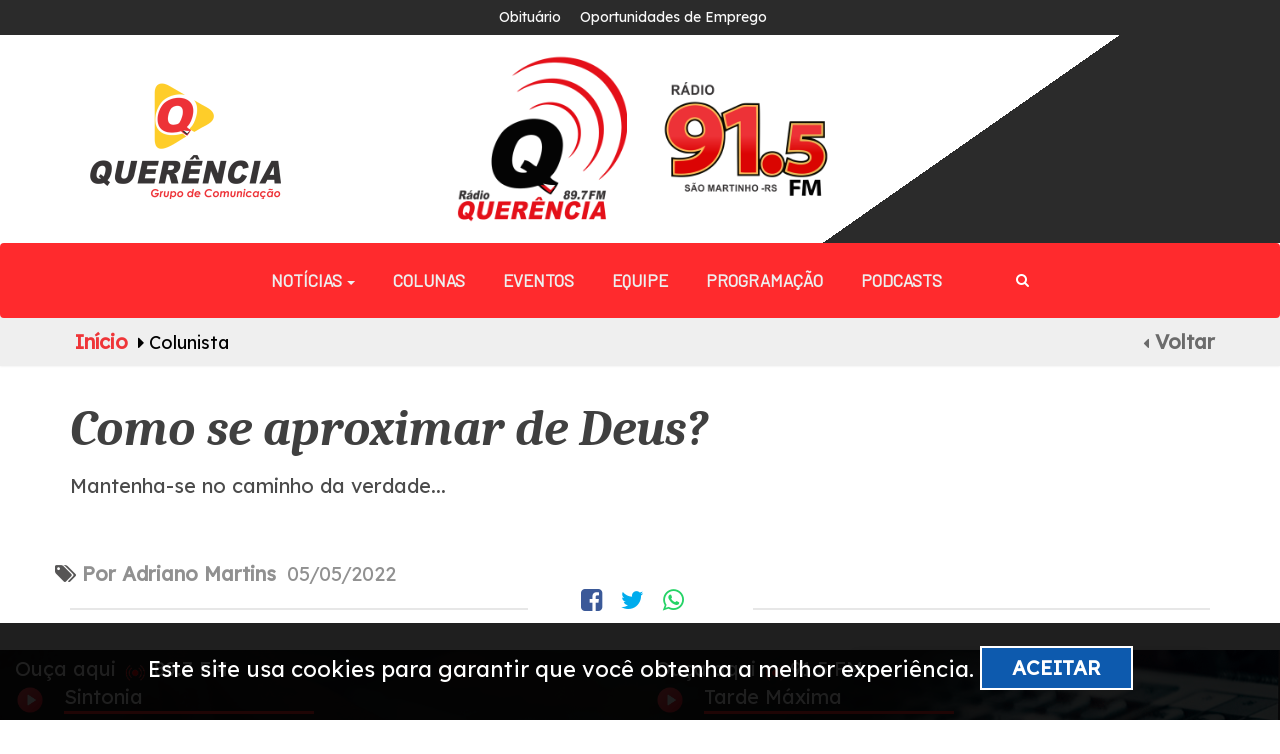

--- FILE ---
content_type: text/html; charset=UTF-8
request_url: https://querenciaonline.com/colunistas/257
body_size: 408459
content:
<!DOCTYPE html>
<html lang="pt-br">
<head prefix="og: http://ogp.me/ns# fb: http://ogp.me/ns/fb# article: http://ogp.me/ns/article#">
	
	<title>Colunista | Querência Online</title>


	<meta name="HandheldFriendly"   content="true" />
	<meta name="MobileOptimized"    content="320" />
	<meta name="viewport"           content="initial-scale=1.0, maximum-scale=1.0, width=device-width, user-scalable=no" />
	<meta http-equiv="Content-Type" content="text/html; charset=utf-8" />
	<meta name="keywords"           content="noticias, rio grande do sul, blog, santo augusto, querencia, querencia online, portal de noticias" />
	<meta name="description"        content="Há mais de 30 anos no ar, levando notícia, informação, música e entretenimento para toda a comunidade de Santo Augusto e região. " />
    <meta name="author"             content="Influence Agência Digital - Cleisson de Oliveira">
    
    <meta name="theme-color"                           content="#ef3538">
    <meta name="msapplication-navbutton-color"         content="#ef3538">
    <meta name="apple-mobile-web-app-capable"          content="yes">
    <meta name="apple-mobile-web-app-status-bar-style" content="black-translucent">
    <meta name="application-name"                      content="">
    <meta name="msapplication-TileColor"               content="#FFFFFF">
	<meta name="viewport" content="width=device-width, initial-scale=1.0" />
    <!-- <meta name="google-site-verification" content="RO5_FWk5TfFR5dRWCKFPE8hIlrCor7Ndag9wBcCeWRc"> -->
	<link href="https://fonts.googleapis.com/css2?family=Comfortaa:wght@500&display=swap" rel="stylesheet">
    <meta property="og:url"         content="https://querenciaonline.com/colunistas/257">
	<meta property="og:title"       content="Querência Online">
	<meta property="og:site_name"   content="Querência Online">
	<meta property="og:description" content="Há mais de 30 anos no ar, levando notícia, informação, música e entretenimento para toda a comunidade de Santo Augusto e região. ">
	<meta property="og:image"       content="">

    <link rel="icon" href="https://querenciaonline.com/assets/images/logo.png" type="image/png" />
	<link href="https://querenciaonline.com/assets/css/bootstrap.css"           rel="stylesheet" type="text/css" media="all" />
	<link href="https://querenciaonline.com/assets/css/font-awesome.css"        rel="stylesheet" type="text/css" media="all" />
	<link href="https://querenciaonline.com/assets/css/style.css"               rel="stylesheet" type="text/css" media="all" />
	<link href="https://querenciaonline.com/assets/css/weatherfinance.css"      rel="stylesheet" type="text/css" media="all" />
	<link href="https://querenciaonline.com/assets/css/cssharp.css"             rel="stylesheet" type="text/css" media="all" />
	<link href="https://querenciaonline.com/assets/css/lity.css"             rel="stylesheet" type="text/css" media="all" />
	<link href="https://querenciaonline.com/assets/css/swipebox.css"            rel="stylesheet" type="text/css" media="all" />
	<link href="https://querenciaonline.com/assets/css/jquery.bxslider.min.css" rel="stylesheet" type="text/css" media="all" />
	<link href="https://querenciaonline.com/assets/css/alertify.min.css"        rel="stylesheet" type="text/css" media="all" />
	<link href="https://querenciaonline.com/assets/css/justifiedgallery.min.css"        rel="stylesheet" type="text/css" media="all" />
	<link href="https://querenciaonline.com/assets/css/owl.carousel.css"        rel="stylesheet" type="text/css" media="all" />		
	<link href="https://querenciaonline.com/assets/css/owl.theme.default.css"   rel="stylesheet" type="text/css" media="all" />
	<link rel="preconnect" href="https://fonts.googleapis.com">
	<link rel="preconnect" href="https://fonts.gstatic.com" crossorigin>
	<link href="https://fonts.googleapis.com/css2?family=Roboto:ital,wght@0,100;0,500;0,700;0,900;1,400&display=swap" rel="stylesheet">
	<link href="https://fonts.googleapis.com/css2?family=Barlow&display=swap" rel="stylesheet">
	<link href="https://fonts.googleapis.com/css2?family=Lexend+Deca&display=swap" rel="stylesheet">
	<link href="https://fonts.googleapis.com/css2?family=Carter+One&display=swap" rel="stylesheet">
	<link href="https://fonts.googleapis.com/css2?family=Red+Hat+Display:wght@500;900&display=swap" rel="stylesheet">
	<link href="https://fonts.googleapis.com/css2?family=IBM+Plex+Serif:wght@500&family=Pridi:wght@200;400;500;700&display=swap" rel="stylesheet">
	<link href="https://cdn.jsdelivr.net/npm/select2@4.1.0-beta.1/dist/css/select2.min.css" rel="stylesheet" />
	<link href="https://fonts.googleapis.com/css2?family=Caladea:ital,wght@0,400;0,700;1,400;1,700&display=swap" rel="stylesheet">
	
                    <script data-cfasync="false" type="text/javascript" id="clever-core">
                            (function (document, window) {
                                var a, c = document.createElement("script");

                                c.id = "CleverCoreLoader49963";
                                c.src = "//scripts.cleverwebserver.com/587d2044f0dd8e30f61ef1f8440d7015.js";

                                c.async = !0;
                                c.type = "text/javascript";
                                c.setAttribute("data-target", window.name);
                                c.setAttribute("data-callback", "put-your-callback-macro-here");

                                try {
                                    a = parent.document.getElementsByTagName("script")[0] || document.getElementsByTagName("script")[0];
                                } catch (e) {
                                    a = !1;
                                }

                                a || (a = document.getElementsByTagName("head")[0] || document.getElementsByTagName("body")[0]);
                                a.parentNode.insertBefore(c, a);
                            })(document, window);
                        </script>  

		<!-- Facebook Pixel Code -->

	<script>
	  !function(f,b,e,v,n,t,s)
	  {if(f.fbq)return;n=f.fbq=function(){n.callMethod?
	  n.callMethod.apply(n,arguments):n.queue.push(arguments)};
	  if(!f._fbq)f._fbq=n;n.push=n;n.loaded=!0;n.version='2.0';
	  n.queue=[];t=b.createElement(e);t.async=!0;
	  t.src=v;s=b.getElementsByTagName(e)[0];
	  s.parentNode.insertBefore(t,s)}(window, document,'script',
	  'https://connect.facebook.net/en_US/fbevents.js');
	  fbq('init', '2330414373671152');
	  fbq('track', 'PageView');
	</script>
	<noscript><img height="1" width="1" style="display:none"
	  src="https://www.facebook.com/tr?id=2330414373671152&ev=PageView&noscript=1"
	/></noscript>
	<!-- End Facebook Pixel Code -->

</head>
<!-- <script data-ad-client="ca-pub-9489601038780509" async src="https://pagead2.googlesyndication.com/pagead/js/adsbygoogle.js"></script> -->

<body>
	<div id="fb-root"></div>
	<script async defer crossorigin="anonymous" src="https://connect.facebook.net/pt_BR/sdk.js#xfbml=1&version=v8.0&appId=1721519871198497&autoLogAppEvents=1" nonce="VIXziXQA"></script>
	<!-- <script data-ad-client="ca-pub-9489601038780509" async src="https://pagead2.googlesyndication.com/pagead/js/adsbygoogle.js"></script>		<center> -->
	<!-- <script async src="https://pagead2.googlesyndication.com/pagead/js/adsbygoogle.js"></script>
		
		topo
		<ins class="adsbygoogle"
		     style="display:block"
		     data-ad-client="ca-pub-2754717689966334"
		     data-ad-slot="4903665799"
		     data-ad-format="auto"
		     data-full-width-responsive="true"></ins>
		
		<script>
		     (adsbygoogle = window.adsbygoogle || []).push({});
		</script> -->



	</center>
	<div id="whole">
		     <div class="cshrp-header">
      <div class="cshrp-header-top-bar">
        <div class="container">
            <div class="row">
              <div class="">
                <div class="nav navbar-nav navbar-right top-div">
                  <a class="a-i-" style="color: #f8f8f8; font-size: 14px; padding-right: 15px;" href="https://querenciaonline.com/obituario">Obituário</a>
                  <a class="a-i-" style="color: #f8f8f8; font-size: 14px; padding-right: 15px;" href="https://querenciaonline.com/oportunidadesdeemprego">Oportunidades de Emprego</a>                
                </div>
              </div>
            </div>
        </div>
      </div>
      

      <div class="menu-i">
        <div class="container-fluid" style=" position: relative;">
            <div class="row">
              <div class="col-md-4 col-gq">
                  <a class="a-i-" href="https://querenciaonline.com/"><img src="https://querenciaonline.com/assets/images/logogp.png" style="margin: 0 auto; width: 200px; display: inline-block;" alt="logo-querencia" /></a>              
              </div>
              <div class="col-md-8">
                <div class="logo">
                  <a class="a-i-" href="https://querenciaonline.com/"><img src="https://querenciaonline.com/assets/images/logoquerencia2.png" style="margin: 0 auto; display: inline-block;" alt="logo-querencia" /></a>
                  <a class="a-i-" href="https://querenciaonline.com/"><img src="https://querenciaonline.com/assets/images/91_2.png" style="margin: 0 auto; display: inline-block;" alt="logo-querencia" /></a>
                </div>
              </div>
            </div>

        </div>
        
      </div>

      <div class="cshrp-header-menu navbar" style="height: unset;">
        <div class="container">
          <div class="navbar-header">
            <button type="button" class="navbar-toggle collapsed" data-toggle="collapse" data-target="#bs-example-navbar-collapse-1" aria-expanded="false">
              <i class="fa fa-bars fa-2x" style="color: #fff;"></i>
            </button>
          </div>
<!--           <div class="head-left">
            <button title="Abrir Menu" class="btn btn-xlarge" id="openMenu"><i class="fa fa-bars fa-2x"></i></button>
          </div> -->

          <center>
            <div class="header_right">
              <div class="navbar menu-wrapper">
                <div class="collapse navbar-collapse" id="bs-example-navbar-collapse-1">
          				<center>
                    <ul class="nav navbar-nav">
                    
                    <li class="dropdown">
                      <a href="#" class="dropdown-toggle" data-toggle="dropdown" role="button" aria-haspopup="true" aria-expanded="false">Notícias <span class="caret"></span></a>
                      <ul class="dropdown-menu">
                         <li><a class="a-i-"  href="https://querenciaonline.com/noticias"><i class="fa fa-caret-right"></i> Todas</a></li>
                                                         <li><a class="a-i-" href="https://querenciaonline.com/noticias/santo-augusto"><i class="fa fa-caret-right"></i> Santo Augusto</a></li>
                                                         <li><a class="a-i-" href="https://querenciaonline.com/noticias/rq-em-minha-escola"><i class="fa fa-caret-right"></i> RQ em minha escola</a></li>
                                                         <li><a class="a-i-" href="https://querenciaonline.com/noticias/unidade-movel"><i class="fa fa-caret-right"></i> Unidade Móvel</a></li>
                                                  <!-- <li role="separator" class="divider"></li>
                        <li><a class="a-i-" href="https://querenciaonline.com/bercario"> <i class="fa fa-caret-right"></i> Berçário</a></li> -->
                      </ul>
                    </li>
            					<li class="item"><a class="a-i-" style="text-decoration: none;" href="https://querenciaonline.com/colunistas">Colunas</a></li>
                      <li class="item"><a class="a-i-" style="text-decoration: none;" href="https://querenciaonline.com/eventos">Eventos</a></li>
                      <li class="item"><a class="a-i-" style="text-decoration: none;" href="https://querenciaonline.com/equipe">Equipe</a></li>
            					<li class="item"><a class="a-i-" style="text-decoration: none;" href="https://querenciaonline.com/programacao">Programação</a></li>
                      <li class="item"><a class="a-i-" style="text-decoration: none;" href="https://querenciaonline.com/podcasts">Podcasts</a></li>
                     <li class="item">
                        <i style="color: #fff;" class="fa fa-search icon-pesquisa"></i>
                     </li>
  <!--                     <li class="item"><a style="text-decoration: none;" href="https://querenciaonline.com/fotos">Fotos</a></li>
                      <li class="item"><a style="text-decoration: none;" href="https://querenciaonline.com/videos">Vídeos</a></li>  
  <li class="item"><a style="text-decoration: none;" href="https://querenciaonline.com/lives">Lives</a></li>   -->
                      <li class="item hidden"><a class="a-i-" style="text-decoration: none;" href="https://querenciaonline.com/obituario">Obituário</a></li>  
                      <!-- <li class="item hidden"><a style="text-decoration: none;" href="https://querenciaonline.com/bercario">Berçário</a></li>   -->
                      <li class="item hidden"><a class="a-i-" style="text-decoration: none;" href="https://querenciaonline.com/oportunidadesdeemprego">Oportunidades de Emprego</a></li>  
                     <!--  <li class="item hidden"><a style="text-decoration: none;" href="https://querenciaonline.com/bolsadeempregos">Bolsa de Emprego</a></li> -->  
            				</ul>
                  </center>
                </div>
                <form action="https://querenciaonline.com/pesquisa" method="post" accept-charset="utf-8">
                <input class="cm-search-field" type="text" name="edPesquisa" placeholder="Pesquise aqui">
                </form> 
              </div>
            </div>
          </center>

          <div class="scroll-menu">
              <nav>
                <a class="a-i-" style="text-decoration: none;" href="https://querenciaonline.com/noticias">Notícias</a>
                <a class="a-i-" style="text-decoration: none;" href="https://querenciaonline.com/colunistas">Colunas</a>
                <a class="a-i-" style="text-decoration: none;" href="https://querenciaonline.com/eventos">Eventos</a>
                <a class="a-i-" style="text-decoration: none;" href="https://querenciaonline.com/equipe">Equipe</a>
                <a class="a-i-" style="text-decoration: none;" href="https://querenciaonline.com/fotos">Fotos</a>
                <a class="a-i-" style="text-decoration: none;" href="https://querenciaonline.com/videos">Vídeos</a>  
                <a class="a-i-" style="text-decoration: none;" href="https://querenciaonline.com/programacao">Programação</a>
                <a class="a-i-" style="text-decoration: none;" href="https://querenciaonline.com/obituario">Obituário</a>
                <a class="a-i-" style="text-decoration: none;" href="https://querenciaonline.com/bercario">Berçário</a>
                <a class="a-i-" style="text-decoration: none;" href="https://querenciaonline.com/oportunidadesdeemprego">Oportunidades de Emprego</a>
                <a class="a-i-" style="text-decoration: none;" href="https://querenciaonline.com/bolsadeempregos">Bolsa de Empregos</a>
                <a class="a-i-" style="text-decoration: none;" href="https://querenciaonline.com/lives">Lives</a>
              </nav> 
          </div>                 
          <div class="clearfix"> </div>        
        </div>
      </div>


        
      <nav class="header-side-menu hide-menu">
    		<div class="row rowMenu">
    			<img class="logo-side-menu" src="https://querenciaonline.com/assets/images/logo.png" alt="logo querencia" />	
    			<span class="pull-right"><button id="closeMenu" class="btn btnCloseMenu"><i class="fa fa-close fa-2x"></i></button></span>
                <div class="side-menu-form">
                    <form action="https://querenciaonline.com/pesquisa" method="post" accept-charset="utf-8">
                      <div class="wrapper-seach-form">
                            <input class="cm-search-field" type="text" name="edPesquisa" placeholder="Pesquisar">
                            <button class="cm-submit-search"><img src="https://querenciaonline.com/assets/images/search2.png" width="22" alt=""></button>
                      </div>
                    </form>                </div>
            </div>  
        <ul class="Topics">
                          <li class="hide-menu"><a href="https://querenciaonline.com/noticias/santo-augusto">Santo Augusto</a></li>
                          <li class="hide-menu"><a href="https://querenciaonline.com/noticias/rq-em-minha-escola">RQ em minha escola</a></li>
                          <li class="hide-menu"><a href="https://querenciaonline.com/noticias/unidade-movel">Unidade Móvel</a></li>
                  </ul>
      </nav>

    </div>

    <div class="headerDown">
      <div class="container">
        <div class="row">

        </div>
      </div>
    </div>

 <div class='cs-breadcrumbs text-center'>   <div class='row'>      <div class='col-md-12'>         <div class='container'>            <span class='agile-breadcrumbs'><a href='https://querenciaonline.com/'>Início</a> <i class="fa fa-caret-right" aria-hidden="true"></i> Colunista<a style='color: #6b6b6b; margin: 0 -5px !important;' class='pull-right' href='javascript:window.history.back();' title='Voltar'><i class='fa fa-caret-left' aria-hidden='true' style='color: #6b6b6b;'></i> Voltar</a>            </span>         </div>      </div>   </div> </div>		<div class="main-body">
			<div class="body-overlay"></div>
			<div class="wrapper-content">
    <div class="container">
        <div class="mainonta">
            <center>
                
                            </center>
        </div>
                        <div class="CS_noticia-main-content">
                    <h3 class="CS_noticia_title">Como se aproximar de Deus?</h3>
                    <p class="CS_noticia_subtitle">Mantenha-se no caminho da verdade...</p>
                    <div class="CS_share-bar">
                        <div class="row">
                            <p class="topicos" style="color: #919191;"><i class="fa fa-tags" style="color: #565555 !important;"></i> <strong>Por Adriano Martins</strong> <span class="dados"> 05/05/2022 </span></p>
                            <div class="col-md-5">
                                <hr>
                            </div>
                            <div class="col-md-2">
                                <center>
                                    <i onclick="window.open('http://www.facebook.com/share.php?u=https://querenciaonline.com/colunistas/257', 'facebook-share-dialog', 'width=626, height=436'); return false;" class="fa fa-facebook-square" style="cursor: pointer"></i>
                                    <i class="fa fa-twitter" onclick="javascript:window.open(this.href, '', 'menubar=no, toolbar=no, resizable=yes, scrollbars=yes, height=600, width=600'); return false;" data-count-url="https://querenciaonline.com/colunistas/257" style="cursor: pointer;"></i>
                                    <a target="_blank" href="https://api.whatsapp.com/send?text=Como se aproximar de Deus? - https://querenciaonline.com/colunistas/257"><i class="fa fa-whatsapp" style="color: #25D366"></i></a>
                                </center>
                            </div>
                            <div class="col-md-5">
                                <hr>
                            </div>
                        </div>
                    </div>
                    <div class="row">
                        <div class="col-md-8">
                            <div class="CS_noticia_texto">
                                <!-- <script async src="https://pagead2.googlesyndication.com/pagead/js/adsbygoogle.js"></script>
                        
                        <ins class="adsbygoogle"
                             style="display:block"
                             data-ad-client="ca-pub-9489601038780509"
                             data-ad-slot="4541934600"
                             data-ad-format="auto"
                             data-full-width-responsive="true"></ins>
                        <script>
                             (adsbygoogle = window.adsbygoogle || []).push({});
                        </script> -->
                                <p><p>.</p>
</p>
                                <iframe width="560" height="315" src="https://www.youtube.com/embed/_jl3olVvi48" title="YouTube video player" frameborder="0" allow="accelerometer; autoplay; clipboard-write; encrypted-media; gyroscope; picture-in-picture" allowfullscreen></iframe>                            </div>
                        </div>
                        <div class="col-md-4">

                            <div class="CSSHARP_Panel">
                                <div class="CSSHARP_Panel_Header">
                                    <h3 style="text-align: center;">Adriano Martins</h3>
                                </div>
                                <div class="row">
                                    <div class="col-md-12 col-sm-12 col-xs-12">
                                                                                    <center><img width="68%" src="https://querenciaonline.com/assets/images/colunistas/beec745100a4d75180b6cbf79455c78f.jpg" style="border-radius: 100%;" alt="colunista" /></center>
                                                                                                                            <center>
                                                <a href="https://www.facebook.com/P%C3%A1gina-Adriano-Martins-510293055983969/" target="_blank"><i class="fa fa-facebook-square" style="padding-right: 5px; font-size: 36px;"></i></a>
                                            
                                            
                                                <a href="https://www.instagram.com/adrianomartinslocutor/?hl=pt-br" target="_blank"><i class="fa fa-instagram" style="padding-right: 5px; font-size: 36px;"></i></a>
                                            


                                    </div>

                                </div>

                                                                    <p style="width: 85%;text-align: center;padding-top: 15px;font-size: 18px;margin: 0 auto;color: #4b4b4b;">
                                        Neste espaço, Adriano Martins compartilha diariamente mensagens reflexivas!                                    </p>
                                                                <br>
                            </div>

                            <div class="CSSHARP_Panel col-maislidas" style="margin-top: 40px;">
                                <div class="CSSHARP_Panel_Header">
                                    <h3 style="text-align: center;">Mais de Adriano Martins</h3>
                                </div>
                                                                        <div class="row rowMaisLidas">
                                            <a class="a-i-" href="https://querenciaonline.com/colunistas/26">
                                                <div class="col-md-12">
                                                    <h4 class="titulo-noticias-mais-lidas">Pequenas atitudes que geram grandes resultados</h4>
                                                </div>
                                            </a>
                                        </div>
                                                                        <div class="row rowMaisLidas">
                                            <a class="a-i-" href="https://querenciaonline.com/colunistas/27">
                                                <div class="col-md-12">
                                                    <h4 class="titulo-noticias-mais-lidas">Desconfie das coisas fáceis</h4>
                                                </div>
                                            </a>
                                        </div>
                                                                        <div class="row rowMaisLidas">
                                            <a class="a-i-" href="https://querenciaonline.com/colunistas/29">
                                                <div class="col-md-12">
                                                    <h4 class="titulo-noticias-mais-lidas">Você se considera um vencedor? </h4>
                                                </div>
                                            </a>
                                        </div>
                                                                        <div class="row rowMaisLidas">
                                            <a class="a-i-" href="https://querenciaonline.com/colunistas/30">
                                                <div class="col-md-12">
                                                    <h4 class="titulo-noticias-mais-lidas">Está pensando em separação?</h4>
                                                </div>
                                            </a>
                                        </div>
                                                                        <div class="row rowMaisLidas">
                                            <a class="a-i-" href="https://querenciaonline.com/colunistas/31">
                                                <div class="col-md-12">
                                                    <h4 class="titulo-noticias-mais-lidas">Os princípios do bom atendimento</h4>
                                                </div>
                                            </a>
                                        </div>
                                                                        <div class="row rowMaisLidas">
                                            <a class="a-i-" href="https://querenciaonline.com/colunistas/32">
                                                <div class="col-md-12">
                                                    <h4 class="titulo-noticias-mais-lidas">Os princípios do bom atendimento ao cliente</h4>
                                                </div>
                                            </a>
                                        </div>
                                                                        <div class="row rowMaisLidas">
                                            <a class="a-i-" href="https://querenciaonline.com/colunistas/34">
                                                <div class="col-md-12">
                                                    <h4 class="titulo-noticias-mais-lidas">Algumas mentalidades que precisamos evitar</h4>
                                                </div>
                                            </a>
                                        </div>
                                                                        <div class="row rowMaisLidas">
                                            <a class="a-i-" href="https://querenciaonline.com/colunistas/35">
                                                <div class="col-md-12">
                                                    <h4 class="titulo-noticias-mais-lidas">Se eu pudesse dar uma dica para melhorar sua vida...</h4>
                                                </div>
                                            </a>
                                        </div>
                                                                        <div class="row rowMaisLidas">
                                            <a class="a-i-" href="https://querenciaonline.com/colunistas/36">
                                                <div class="col-md-12">
                                                    <h4 class="titulo-noticias-mais-lidas">As 13 coisas que as pessoas mentalmente fortes não fazem</h4>
                                                </div>
                                            </a>
                                        </div>
                                                                        <div class="row rowMaisLidas">
                                            <a class="a-i-" href="https://querenciaonline.com/colunistas/37">
                                                <div class="col-md-12">
                                                    <h4 class="titulo-noticias-mais-lidas">Antes que elas cresçam</h4>
                                                </div>
                                            </a>
                                        </div>
                                                                        <div class="row rowMaisLidas">
                                            <a class="a-i-" href="https://querenciaonline.com/colunistas/38">
                                                <div class="col-md-12">
                                                    <h4 class="titulo-noticias-mais-lidas">O boletim dos pais</h4>
                                                </div>
                                            </a>
                                        </div>
                                                                        <div class="row rowMaisLidas">
                                            <a class="a-i-" href="https://querenciaonline.com/colunistas/39">
                                                <div class="col-md-12">
                                                    <h4 class="titulo-noticias-mais-lidas">A ratoeira</h4>
                                                </div>
                                            </a>
                                        </div>
                                                                        <div class="row rowMaisLidas">
                                            <a class="a-i-" href="https://querenciaonline.com/colunistas/40">
                                                <div class="col-md-12">
                                                    <h4 class="titulo-noticias-mais-lidas">Faça o seu dia ser melhor</h4>
                                                </div>
                                            </a>
                                        </div>
                                                                        <div class="row rowMaisLidas">
                                            <a class="a-i-" href="https://querenciaonline.com/colunistas/41">
                                                <div class="col-md-12">
                                                    <h4 class="titulo-noticias-mais-lidas">A amante</h4>
                                                </div>
                                            </a>
                                        </div>
                                                                        <div class="row rowMaisLidas">
                                            <a class="a-i-" href="https://querenciaonline.com/colunistas/43">
                                                <div class="col-md-12">
                                                    <h4 class="titulo-noticias-mais-lidas">A lição do bambu chinês</h4>
                                                </div>
                                            </a>
                                        </div>
                                                                        <div class="row rowMaisLidas">
                                            <a class="a-i-" href="https://querenciaonline.com/colunistas/44">
                                                <div class="col-md-12">
                                                    <h4 class="titulo-noticias-mais-lidas">Dicas para uma vida melhor...</h4>
                                                </div>
                                            </a>
                                        </div>
                                                                        <div class="row rowMaisLidas">
                                            <a class="a-i-" href="https://querenciaonline.com/colunistas/45">
                                                <div class="col-md-12">
                                                    <h4 class="titulo-noticias-mais-lidas">Pontos de vista diferentes</h4>
                                                </div>
                                            </a>
                                        </div>
                                                                        <div class="row rowMaisLidas">
                                            <a class="a-i-" href="https://querenciaonline.com/colunistas/47">
                                                <div class="col-md-12">
                                                    <h4 class="titulo-noticias-mais-lidas">A gente vai embora...</h4>
                                                </div>
                                            </a>
                                        </div>
                                                                        <div class="row rowMaisLidas">
                                            <a class="a-i-" href="https://querenciaonline.com/colunistas/48">
                                                <div class="col-md-12">
                                                    <h4 class="titulo-noticias-mais-lidas">Cuidado, não tome a sopa fervendo...</h4>
                                                </div>
                                            </a>
                                        </div>
                                                                        <div class="row rowMaisLidas">
                                            <a class="a-i-" href="https://querenciaonline.com/colunistas/49">
                                                <div class="col-md-12">
                                                    <h4 class="titulo-noticias-mais-lidas">Eu tenho o pior emprego do mundo</h4>
                                                </div>
                                            </a>
                                        </div>
                                                                        <div class="row rowMaisLidas">
                                            <a class="a-i-" href="https://querenciaonline.com/colunistas/50">
                                                <div class="col-md-12">
                                                    <h4 class="titulo-noticias-mais-lidas">Conselhos que eu gostaria de ter recebido nos meus 20 e poucos anos</h4>
                                                </div>
                                            </a>
                                        </div>
                                                                        <div class="row rowMaisLidas">
                                            <a class="a-i-" href="https://querenciaonline.com/colunistas/52">
                                                <div class="col-md-12">
                                                    <h4 class="titulo-noticias-mais-lidas">Carta para a minha velhice</h4>
                                                </div>
                                            </a>
                                        </div>
                                                                        <div class="row rowMaisLidas">
                                            <a class="a-i-" href="https://querenciaonline.com/colunistas/53">
                                                <div class="col-md-12">
                                                    <h4 class="titulo-noticias-mais-lidas">A coerência entre discurso e prática</h4>
                                                </div>
                                            </a>
                                        </div>
                                                                        <div class="row rowMaisLidas">
                                            <a class="a-i-" href="https://querenciaonline.com/colunistas/55">
                                                <div class="col-md-12">
                                                    <h4 class="titulo-noticias-mais-lidas">Lições de vida de Regina Brett (1)</h4>
                                                </div>
                                            </a>
                                        </div>
                                                                        <div class="row rowMaisLidas">
                                            <a class="a-i-" href="https://querenciaonline.com/colunistas/56">
                                                <div class="col-md-12">
                                                    <h4 class="titulo-noticias-mais-lidas">Lições de vida  - Regina Brett</h4>
                                                </div>
                                            </a>
                                        </div>
                                                                        <div class="row rowMaisLidas">
                                            <a class="a-i-" href="https://querenciaonline.com/colunistas/57">
                                                <div class="col-md-12">
                                                    <h4 class="titulo-noticias-mais-lidas">Mais lições de vida de Regina Brett</h4>
                                                </div>
                                            </a>
                                        </div>
                                                                        <div class="row rowMaisLidas">
                                            <a class="a-i-" href="https://querenciaonline.com/colunistas/58">
                                                <div class="col-md-12">
                                                    <h4 class="titulo-noticias-mais-lidas">Pneumonia mental</h4>
                                                </div>
                                            </a>
                                        </div>
                                                                        <div class="row rowMaisLidas">
                                            <a class="a-i-" href="https://querenciaonline.com/colunistas/60">
                                                <div class="col-md-12">
                                                    <h4 class="titulo-noticias-mais-lidas">Vida acelerada</h4>
                                                </div>
                                            </a>
                                        </div>
                                                                        <div class="row rowMaisLidas">
                                            <a class="a-i-" href="https://querenciaonline.com/colunistas/61">
                                                <div class="col-md-12">
                                                    <h4 class="titulo-noticias-mais-lidas">Coisas que eu diria para mim mesmo se pudesse voltar no tempo</h4>
                                                </div>
                                            </a>
                                        </div>
                                                                        <div class="row rowMaisLidas">
                                            <a class="a-i-" href="https://querenciaonline.com/colunistas/62">
                                                <div class="col-md-12">
                                                    <h4 class="titulo-noticias-mais-lidas">Qual foi a verdade mais difícil que você precisou aceitar?</h4>
                                                </div>
                                            </a>
                                        </div>
                                                                        <div class="row rowMaisLidas">
                                            <a class="a-i-" href="https://querenciaonline.com/colunistas/63">
                                                <div class="col-md-12">
                                                    <h4 class="titulo-noticias-mais-lidas">O valor da disciplina dada pelos pais</h4>
                                                </div>
                                            </a>
                                        </div>
                                                                        <div class="row rowMaisLidas">
                                            <a class="a-i-" href="https://querenciaonline.com/colunistas/64">
                                                <div class="col-md-12">
                                                    <h4 class="titulo-noticias-mais-lidas">Conselhos para o dia a dia</h4>
                                                </div>
                                            </a>
                                        </div>
                                                                        <div class="row rowMaisLidas">
                                            <a class="a-i-" href="https://querenciaonline.com/colunistas/65">
                                                <div class="col-md-12">
                                                    <h4 class="titulo-noticias-mais-lidas">O que posso fazer para melhorar minha vida?</h4>
                                                </div>
                                            </a>
                                        </div>
                                                                        <div class="row rowMaisLidas">
                                            <a class="a-i-" href="https://querenciaonline.com/colunistas/66">
                                                <div class="col-md-12">
                                                    <h4 class="titulo-noticias-mais-lidas">Hábitos que sugam nossa energia</h4>
                                                </div>
                                            </a>
                                        </div>
                                                                        <div class="row rowMaisLidas">
                                            <a class="a-i-" href="https://querenciaonline.com/colunistas/67">
                                                <div class="col-md-12">
                                                    <h4 class="titulo-noticias-mais-lidas">O que nos limita?</h4>
                                                </div>
                                            </a>
                                        </div>
                                                                        <div class="row rowMaisLidas">
                                            <a class="a-i-" href="https://querenciaonline.com/colunistas/68">
                                                <div class="col-md-12">
                                                    <h4 class="titulo-noticias-mais-lidas">Você confia em seu potencial?</h4>
                                                </div>
                                            </a>
                                        </div>
                                                                        <div class="row rowMaisLidas">
                                            <a class="a-i-" href="https://querenciaonline.com/colunistas/69">
                                                <div class="col-md-12">
                                                    <h4 class="titulo-noticias-mais-lidas">Cuidado ao julgar os outros</h4>
                                                </div>
                                            </a>
                                        </div>
                                                                        <div class="row rowMaisLidas">
                                            <a class="a-i-" href="https://querenciaonline.com/colunistas/70">
                                                <div class="col-md-12">
                                                    <h4 class="titulo-noticias-mais-lidas">A diferença entre 'favor' e 'desfeita'</h4>
                                                </div>
                                            </a>
                                        </div>
                                                                        <div class="row rowMaisLidas">
                                            <a class="a-i-" href="https://querenciaonline.com/colunistas/71">
                                                <div class="col-md-12">
                                                    <h4 class="titulo-noticias-mais-lidas">A historinha da mosca tenaz</h4>
                                                </div>
                                            </a>
                                        </div>
                                                                        <div class="row rowMaisLidas">
                                            <a class="a-i-" href="https://querenciaonline.com/colunistas/72">
                                                <div class="col-md-12">
                                                    <h4 class="titulo-noticias-mais-lidas">'Eu apenas trabalho aqui...'</h4>
                                                </div>
                                            </a>
                                        </div>
                                                                        <div class="row rowMaisLidas">
                                            <a class="a-i-" href="https://querenciaonline.com/colunistas/74">
                                                <div class="col-md-12">
                                                    <h4 class="titulo-noticias-mais-lidas">O carneirinho perdido</h4>
                                                </div>
                                            </a>
                                        </div>
                                                                        <div class="row rowMaisLidas">
                                            <a class="a-i-" href="https://querenciaonline.com/colunistas/75">
                                                <div class="col-md-12">
                                                    <h4 class="titulo-noticias-mais-lidas">A importância que tem nosso trabalho</h4>
                                                </div>
                                            </a>
                                        </div>
                                                                        <div class="row rowMaisLidas">
                                            <a class="a-i-" href="https://querenciaonline.com/colunistas/76">
                                                <div class="col-md-12">
                                                    <h4 class="titulo-noticias-mais-lidas">Mais falsa que andaime</h4>
                                                </div>
                                            </a>
                                        </div>
                                                                        <div class="row rowMaisLidas">
                                            <a class="a-i-" href="https://querenciaonline.com/colunistas/77">
                                                <div class="col-md-12">
                                                    <h4 class="titulo-noticias-mais-lidas">Vale a pena pagar pra ver</h4>
                                                </div>
                                            </a>
                                        </div>
                                                                        <div class="row rowMaisLidas">
                                            <a class="a-i-" href="https://querenciaonline.com/colunistas/78">
                                                <div class="col-md-12">
                                                    <h4 class="titulo-noticias-mais-lidas">As tempestades deixam tudo mais fértil</h4>
                                                </div>
                                            </a>
                                        </div>
                                                                        <div class="row rowMaisLidas">
                                            <a class="a-i-" href="https://querenciaonline.com/colunistas/79">
                                                <div class="col-md-12">
                                                    <h4 class="titulo-noticias-mais-lidas">O verdadeiro sábio é aquele que tem autodomínio</h4>
                                                </div>
                                            </a>
                                        </div>
                                                                        <div class="row rowMaisLidas">
                                            <a class="a-i-" href="https://querenciaonline.com/colunistas/80">
                                                <div class="col-md-12">
                                                    <h4 class="titulo-noticias-mais-lidas">Hábitos tóxicos que devem ser tirados da nossa vida</h4>
                                                </div>
                                            </a>
                                        </div>
                                                                        <div class="row rowMaisLidas">
                                            <a class="a-i-" href="https://querenciaonline.com/colunistas/81">
                                                <div class="col-md-12">
                                                    <h4 class="titulo-noticias-mais-lidas">Mais hábitos tóxicos que devemos tirar de nossa vida</h4>
                                                </div>
                                            </a>
                                        </div>
                                                                        <div class="row rowMaisLidas">
                                            <a class="a-i-" href="https://querenciaonline.com/colunistas/82">
                                                <div class="col-md-12">
                                                    <h4 class="titulo-noticias-mais-lidas">A importância da repetição</h4>
                                                </div>
                                            </a>
                                        </div>
                                                                        <div class="row rowMaisLidas">
                                            <a class="a-i-" href="https://querenciaonline.com/colunistas/83">
                                                <div class="col-md-12">
                                                    <h4 class="titulo-noticias-mais-lidas">Não é bom viver somente de lembranças</h4>
                                                </div>
                                            </a>
                                        </div>
                                                                        <div class="row rowMaisLidas">
                                            <a class="a-i-" href="https://querenciaonline.com/colunistas/84">
                                                <div class="col-md-12">
                                                    <h4 class="titulo-noticias-mais-lidas">As coisas que a vida nos ensina</h4>
                                                </div>
                                            </a>
                                        </div>
                                                                        <div class="row rowMaisLidas">
                                            <a class="a-i-" href="https://querenciaonline.com/colunistas/85">
                                                <div class="col-md-12">
                                                    <h4 class="titulo-noticias-mais-lidas">Paredão</h4>
                                                </div>
                                            </a>
                                        </div>
                                                                        <div class="row rowMaisLidas">
                                            <a class="a-i-" href="https://querenciaonline.com/colunistas/86">
                                                <div class="col-md-12">
                                                    <h4 class="titulo-noticias-mais-lidas">Chega de reclamações</h4>
                                                </div>
                                            </a>
                                        </div>
                                                                        <div class="row rowMaisLidas">
                                            <a class="a-i-" href="https://querenciaonline.com/colunistas/87">
                                                <div class="col-md-12">
                                                    <h4 class="titulo-noticias-mais-lidas">Atire a primeira pedra</h4>
                                                </div>
                                            </a>
                                        </div>
                                                                        <div class="row rowMaisLidas">
                                            <a class="a-i-" href="https://querenciaonline.com/colunistas/88">
                                                <div class="col-md-12">
                                                    <h4 class="titulo-noticias-mais-lidas">Seja filtro e não esponja</h4>
                                                </div>
                                            </a>
                                        </div>
                                                                        <div class="row rowMaisLidas">
                                            <a class="a-i-" href="https://querenciaonline.com/colunistas/89">
                                                <div class="col-md-12">
                                                    <h4 class="titulo-noticias-mais-lidas">O que você tem feito para melhorar?</h4>
                                                </div>
                                            </a>
                                        </div>
                                                                        <div class="row rowMaisLidas">
                                            <a class="a-i-" href="https://querenciaonline.com/colunistas/90">
                                                <div class="col-md-12">
                                                    <h4 class="titulo-noticias-mais-lidas">O que é vencer na vida?</h4>
                                                </div>
                                            </a>
                                        </div>
                                                                        <div class="row rowMaisLidas">
                                            <a class="a-i-" href="https://querenciaonline.com/colunistas/91">
                                                <div class="col-md-12">
                                                    <h4 class="titulo-noticias-mais-lidas">Mais lições de vida</h4>
                                                </div>
                                            </a>
                                        </div>
                                                                        <div class="row rowMaisLidas">
                                            <a class="a-i-" href="https://querenciaonline.com/colunistas/92">
                                                <div class="col-md-12">
                                                    <h4 class="titulo-noticias-mais-lidas">Está morrendo a geração de ferro</h4>
                                                </div>
                                            </a>
                                        </div>
                                                                        <div class="row rowMaisLidas">
                                            <a class="a-i-" href="https://querenciaonline.com/colunistas/93">
                                                <div class="col-md-12">
                                                    <h4 class="titulo-noticias-mais-lidas">Nós fazemos o lugar onde vivemos</h4>
                                                </div>
                                            </a>
                                        </div>
                                                                        <div class="row rowMaisLidas">
                                            <a class="a-i-" href="https://querenciaonline.com/colunistas/94">
                                                <div class="col-md-12">
                                                    <h4 class="titulo-noticias-mais-lidas">Mudança de verdade</h4>
                                                </div>
                                            </a>
                                        </div>
                                                                        <div class="row rowMaisLidas">
                                            <a class="a-i-" href="https://querenciaonline.com/colunistas/95">
                                                <div class="col-md-12">
                                                    <h4 class="titulo-noticias-mais-lidas">O avental da nona</h4>
                                                </div>
                                            </a>
                                        </div>
                                                                        <div class="row rowMaisLidas">
                                            <a class="a-i-" href="https://querenciaonline.com/colunistas/96">
                                                <div class="col-md-12">
                                                    <h4 class="titulo-noticias-mais-lidas">Tudo tem um começo...</h4>
                                                </div>
                                            </a>
                                        </div>
                                                                        <div class="row rowMaisLidas">
                                            <a class="a-i-" href="https://querenciaonline.com/colunistas/97">
                                                <div class="col-md-12">
                                                    <h4 class="titulo-noticias-mais-lidas">O que inspira você?</h4>
                                                </div>
                                            </a>
                                        </div>
                                                                        <div class="row rowMaisLidas">
                                            <a class="a-i-" href="https://querenciaonline.com/colunistas/98">
                                                <div class="col-md-12">
                                                    <h4 class="titulo-noticias-mais-lidas">A historinha dos porcos-espinhos</h4>
                                                </div>
                                            </a>
                                        </div>
                                                                        <div class="row rowMaisLidas">
                                            <a class="a-i-" href="https://querenciaonline.com/colunistas/99">
                                                <div class="col-md-12">
                                                    <h4 class="titulo-noticias-mais-lidas">A fila</h4>
                                                </div>
                                            </a>
                                        </div>
                                                                        <div class="row rowMaisLidas">
                                            <a class="a-i-" href="https://querenciaonline.com/colunistas/100">
                                                <div class="col-md-12">
                                                    <h4 class="titulo-noticias-mais-lidas">O carpinteiro</h4>
                                                </div>
                                            </a>
                                        </div>
                                                                        <div class="row rowMaisLidas">
                                            <a class="a-i-" href="https://querenciaonline.com/colunistas/102">
                                                <div class="col-md-12">
                                                    <h4 class="titulo-noticias-mais-lidas">A cabana incendiada</h4>
                                                </div>
                                            </a>
                                        </div>
                                                                        <div class="row rowMaisLidas">
                                            <a class="a-i-" href="https://querenciaonline.com/colunistas/103">
                                                <div class="col-md-12">
                                                    <h4 class="titulo-noticias-mais-lidas">Pedir a força do Pai</h4>
                                                </div>
                                            </a>
                                        </div>
                                                                        <div class="row rowMaisLidas">
                                            <a class="a-i-" href="https://querenciaonline.com/colunistas/104">
                                                <div class="col-md-12">
                                                    <h4 class="titulo-noticias-mais-lidas">A historinha do pote rachado</h4>
                                                </div>
                                            </a>
                                        </div>
                                                                        <div class="row rowMaisLidas">
                                            <a class="a-i-" href="https://querenciaonline.com/colunistas/105">
                                                <div class="col-md-12">
                                                    <h4 class="titulo-noticias-mais-lidas">A calúnia </h4>
                                                </div>
                                            </a>
                                        </div>
                                                                        <div class="row rowMaisLidas">
                                            <a class="a-i-" href="https://querenciaonline.com/colunistas/106">
                                                <div class="col-md-12">
                                                    <h4 class="titulo-noticias-mais-lidas">O nosso valor</h4>
                                                </div>
                                            </a>
                                        </div>
                                                                        <div class="row rowMaisLidas">
                                            <a class="a-i-" href="https://querenciaonline.com/colunistas/107">
                                                <div class="col-md-12">
                                                    <h4 class="titulo-noticias-mais-lidas">'Faleceu a pessoa que atrapalhava seu crescimento na empresa'</h4>
                                                </div>
                                            </a>
                                        </div>
                                                                        <div class="row rowMaisLidas">
                                            <a class="a-i-" href="https://querenciaonline.com/colunistas/108">
                                                <div class="col-md-12">
                                                    <h4 class="titulo-noticias-mais-lidas">As estrelas do mar</h4>
                                                </div>
                                            </a>
                                        </div>
                                                                        <div class="row rowMaisLidas">
                                            <a class="a-i-" href="https://querenciaonline.com/colunistas/109">
                                                <div class="col-md-12">
                                                    <h4 class="titulo-noticias-mais-lidas">O impossível não é um fato </h4>
                                                </div>
                                            </a>
                                        </div>
                                                                        <div class="row rowMaisLidas">
                                            <a class="a-i-" href="https://querenciaonline.com/colunistas/110">
                                                <div class="col-md-12">
                                                    <h4 class="titulo-noticias-mais-lidas">O cavalo descontente</h4>
                                                </div>
                                            </a>
                                        </div>
                                                                        <div class="row rowMaisLidas">
                                            <a class="a-i-" href="https://querenciaonline.com/colunistas/111">
                                                <div class="col-md-12">
                                                    <h4 class="titulo-noticias-mais-lidas">O lobo e a cegonha</h4>
                                                </div>
                                            </a>
                                        </div>
                                                                        <div class="row rowMaisLidas">
                                            <a class="a-i-" href="https://querenciaonline.com/colunistas/112">
                                                <div class="col-md-12">
                                                    <h4 class="titulo-noticias-mais-lidas">O inventário</h4>
                                                </div>
                                            </a>
                                        </div>
                                                                        <div class="row rowMaisLidas">
                                            <a class="a-i-" href="https://querenciaonline.com/colunistas/113">
                                                <div class="col-md-12">
                                                    <h4 class="titulo-noticias-mais-lidas">Não é o mundo que etá doente</h4>
                                                </div>
                                            </a>
                                        </div>
                                                                        <div class="row rowMaisLidas">
                                            <a class="a-i-" href="https://querenciaonline.com/colunistas/114">
                                                <div class="col-md-12">
                                                    <h4 class="titulo-noticias-mais-lidas">As duas vizinhas</h4>
                                                </div>
                                            </a>
                                        </div>
                                                                        <div class="row rowMaisLidas">
                                            <a class="a-i-" href="https://querenciaonline.com/colunistas/115">
                                                <div class="col-md-12">
                                                    <h4 class="titulo-noticias-mais-lidas">A folha de papel</h4>
                                                </div>
                                            </a>
                                        </div>
                                                                        <div class="row rowMaisLidas">
                                            <a class="a-i-" href="https://querenciaonline.com/colunistas/116">
                                                <div class="col-md-12">
                                                    <h4 class="titulo-noticias-mais-lidas">As 3 peneiras</h4>
                                                </div>
                                            </a>
                                        </div>
                                                                        <div class="row rowMaisLidas">
                                            <a class="a-i-" href="https://querenciaonline.com/colunistas/117">
                                                <div class="col-md-12">
                                                    <h4 class="titulo-noticias-mais-lidas">A pressa</h4>
                                                </div>
                                            </a>
                                        </div>
                                                                        <div class="row rowMaisLidas">
                                            <a class="a-i-" href="https://querenciaonline.com/colunistas/118">
                                                <div class="col-md-12">
                                                    <h4 class="titulo-noticias-mais-lidas">'Tudo acontece para o melhor, nada acontece por acaso'</h4>
                                                </div>
                                            </a>
                                        </div>
                                                                        <div class="row rowMaisLidas">
                                            <a class="a-i-" href="https://querenciaonline.com/colunistas/119">
                                                <div class="col-md-12">
                                                    <h4 class="titulo-noticias-mais-lidas">Agradar ou desagradar com as palavras</h4>
                                                </div>
                                            </a>
                                        </div>
                                                                        <div class="row rowMaisLidas">
                                            <a class="a-i-" href="https://querenciaonline.com/colunistas/120">
                                                <div class="col-md-12">
                                                    <h4 class="titulo-noticias-mais-lidas">O maior reconhecimento pelo nosso trabalho vem de cima</h4>
                                                </div>
                                            </a>
                                        </div>
                                                                        <div class="row rowMaisLidas">
                                            <a class="a-i-" href="https://querenciaonline.com/colunistas/121">
                                                <div class="col-md-12">
                                                    <h4 class="titulo-noticias-mais-lidas">A trilha</h4>
                                                </div>
                                            </a>
                                        </div>
                                                                        <div class="row rowMaisLidas">
                                            <a class="a-i-" href="https://querenciaonline.com/colunistas/122">
                                                <div class="col-md-12">
                                                    <h4 class="titulo-noticias-mais-lidas">Voar contra o vento</h4>
                                                </div>
                                            </a>
                                        </div>
                                                                        <div class="row rowMaisLidas">
                                            <a class="a-i-" href="https://querenciaonline.com/colunistas/123">
                                                <div class="col-md-12">
                                                    <h4 class="titulo-noticias-mais-lidas">A boa base de nossas vidas</h4>
                                                </div>
                                            </a>
                                        </div>
                                                                        <div class="row rowMaisLidas">
                                            <a class="a-i-" href="https://querenciaonline.com/colunistas/124">
                                                <div class="col-md-12">
                                                    <h4 class="titulo-noticias-mais-lidas">Precisamos ser persistentes</h4>
                                                </div>
                                            </a>
                                        </div>
                                                                        <div class="row rowMaisLidas">
                                            <a class="a-i-" href="https://querenciaonline.com/colunistas/125">
                                                <div class="col-md-12">
                                                    <h4 class="titulo-noticias-mais-lidas">Os bons colaboradores </h4>
                                                </div>
                                            </a>
                                        </div>
                                                                        <div class="row rowMaisLidas">
                                            <a class="a-i-" href="https://querenciaonline.com/colunistas/126">
                                                <div class="col-md-12">
                                                    <h4 class="titulo-noticias-mais-lidas">Perseguir nossos sonhos</h4>
                                                </div>
                                            </a>
                                        </div>
                                                                        <div class="row rowMaisLidas">
                                            <a class="a-i-" href="https://querenciaonline.com/colunistas/127">
                                                <div class="col-md-12">
                                                    <h4 class="titulo-noticias-mais-lidas">Lições do bambu chinês</h4>
                                                </div>
                                            </a>
                                        </div>
                                                                        <div class="row rowMaisLidas">
                                            <a class="a-i-" href="https://querenciaonline.com/colunistas/128">
                                                <div class="col-md-12">
                                                    <h4 class="titulo-noticias-mais-lidas">O milho de pipoca</h4>
                                                </div>
                                            </a>
                                        </div>
                                                                        <div class="row rowMaisLidas">
                                            <a class="a-i-" href="https://querenciaonline.com/colunistas/129">
                                                <div class="col-md-12">
                                                    <h4 class="titulo-noticias-mais-lidas">Quantas vezes deve refletir um juiz antes de uma sentença?</h4>
                                                </div>
                                            </a>
                                        </div>
                                                                        <div class="row rowMaisLidas">
                                            <a class="a-i-" href="https://querenciaonline.com/colunistas/131">
                                                <div class="col-md-12">
                                                    <h4 class="titulo-noticias-mais-lidas">A párabola da demissão da formiga</h4>
                                                </div>
                                            </a>
                                        </div>
                                                                        <div class="row rowMaisLidas">
                                            <a class="a-i-" href="https://querenciaonline.com/colunistas/132">
                                                <div class="col-md-12">
                                                    <h4 class="titulo-noticias-mais-lidas">As portas</h4>
                                                </div>
                                            </a>
                                        </div>
                                                                        <div class="row rowMaisLidas">
                                            <a class="a-i-" href="https://querenciaonline.com/colunistas/133">
                                                <div class="col-md-12">
                                                    <h4 class="titulo-noticias-mais-lidas">A rosa e o sapo</h4>
                                                </div>
                                            </a>
                                        </div>
                                                                        <div class="row rowMaisLidas">
                                            <a class="a-i-" href="https://querenciaonline.com/colunistas/134">
                                                <div class="col-md-12">
                                                    <h4 class="titulo-noticias-mais-lidas">Utilizar melhor o tempo </h4>
                                                </div>
                                            </a>
                                        </div>
                                                                        <div class="row rowMaisLidas">
                                            <a class="a-i-" href="https://querenciaonline.com/colunistas/135">
                                                <div class="col-md-12">
                                                    <h4 class="titulo-noticias-mais-lidas">Reflexões e resoluções sobre a vida</h4>
                                                </div>
                                            </a>
                                        </div>
                                                                        <div class="row rowMaisLidas">
                                            <a class="a-i-" href="https://querenciaonline.com/colunistas/136">
                                                <div class="col-md-12">
                                                    <h4 class="titulo-noticias-mais-lidas">Temos como escolher a atitude a tomar</h4>
                                                </div>
                                            </a>
                                        </div>
                                                                        <div class="row rowMaisLidas">
                                            <a class="a-i-" href="https://querenciaonline.com/colunistas/137">
                                                <div class="col-md-12">
                                                    <h4 class="titulo-noticias-mais-lidas">O conto das rãs</h4>
                                                </div>
                                            </a>
                                        </div>
                                                                        <div class="row rowMaisLidas">
                                            <a class="a-i-" href="https://querenciaonline.com/colunistas/138">
                                                <div class="col-md-12">
                                                    <h4 class="titulo-noticias-mais-lidas">Preço X valor</h4>
                                                </div>
                                            </a>
                                        </div>
                                                                        <div class="row rowMaisLidas">
                                            <a class="a-i-" href="https://querenciaonline.com/colunistas/139">
                                                <div class="col-md-12">
                                                    <h4 class="titulo-noticias-mais-lidas">A vida dos outros parece melhor </h4>
                                                </div>
                                            </a>
                                        </div>
                                                                        <div class="row rowMaisLidas">
                                            <a class="a-i-" href="https://querenciaonline.com/colunistas/140">
                                                <div class="col-md-12">
                                                    <h4 class="titulo-noticias-mais-lidas">'Amanhã vou fazer'</h4>
                                                </div>
                                            </a>
                                        </div>
                                                                        <div class="row rowMaisLidas">
                                            <a class="a-i-" href="https://querenciaonline.com/colunistas/141">
                                                <div class="col-md-12">
                                                    <h4 class="titulo-noticias-mais-lidas">As 3 peneiras</h4>
                                                </div>
                                            </a>
                                        </div>
                                                                        <div class="row rowMaisLidas">
                                            <a class="a-i-" href="https://querenciaonline.com/colunistas/142">
                                                <div class="col-md-12">
                                                    <h4 class="titulo-noticias-mais-lidas">Lição de James Cameron</h4>
                                                </div>
                                            </a>
                                        </div>
                                                                        <div class="row rowMaisLidas">
                                            <a class="a-i-" href="https://querenciaonline.com/colunistas/143">
                                                <div class="col-md-12">
                                                    <h4 class="titulo-noticias-mais-lidas">Os pais merecem palmas</h4>
                                                </div>
                                            </a>
                                        </div>
                                                                        <div class="row rowMaisLidas">
                                            <a class="a-i-" href="https://querenciaonline.com/colunistas/144">
                                                <div class="col-md-12">
                                                    <h4 class="titulo-noticias-mais-lidas">Deixe seus pais viver</h4>
                                                </div>
                                            </a>
                                        </div>
                                                                        <div class="row rowMaisLidas">
                                            <a class="a-i-" href="https://querenciaonline.com/colunistas/145">
                                                <div class="col-md-12">
                                                    <h4 class="titulo-noticias-mais-lidas">A tigela de madeira</h4>
                                                </div>
                                            </a>
                                        </div>
                                                                        <div class="row rowMaisLidas">
                                            <a class="a-i-" href="https://querenciaonline.com/colunistas/146">
                                                <div class="col-md-12">
                                                    <h4 class="titulo-noticias-mais-lidas">Torneira aberta</h4>
                                                </div>
                                            </a>
                                        </div>
                                                                        <div class="row rowMaisLidas">
                                            <a class="a-i-" href="https://querenciaonline.com/colunistas/147">
                                                <div class="col-md-12">
                                                    <h4 class="titulo-noticias-mais-lidas">Qual seria sua idade se você não soubesse quantos anos tem?</h4>
                                                </div>
                                            </a>
                                        </div>
                                                                        <div class="row rowMaisLidas">
                                            <a class="a-i-" href="https://querenciaonline.com/colunistas/148">
                                                <div class="col-md-12">
                                                    <h4 class="titulo-noticias-mais-lidas">Filhos brilhantes, alunos fascinantes</h4>
                                                </div>
                                            </a>
                                        </div>
                                                                        <div class="row rowMaisLidas">
                                            <a class="a-i-" href="https://querenciaonline.com/colunistas/149">
                                                <div class="col-md-12">
                                                    <h4 class="titulo-noticias-mais-lidas">Ser feliz é...</h4>
                                                </div>
                                            </a>
                                        </div>
                                                                        <div class="row rowMaisLidas">
                                            <a class="a-i-" href="https://querenciaonline.com/colunistas/150">
                                                <div class="col-md-12">
                                                    <h4 class="titulo-noticias-mais-lidas">4 tipos de funcionários que nenhuma empresa gostaria de ter</h4>
                                                </div>
                                            </a>
                                        </div>
                                                                        <div class="row rowMaisLidas">
                                            <a class="a-i-" href="https://querenciaonline.com/colunistas/151">
                                                <div class="col-md-12">
                                                    <h4 class="titulo-noticias-mais-lidas">As loucuras da sociedade</h4>
                                                </div>
                                            </a>
                                        </div>
                                                                        <div class="row rowMaisLidas">
                                            <a class="a-i-" href="https://querenciaonline.com/colunistas/152">
                                                <div class="col-md-12">
                                                    <h4 class="titulo-noticias-mais-lidas">O pacote de bolachas</h4>
                                                </div>
                                            </a>
                                        </div>
                                                                        <div class="row rowMaisLidas">
                                            <a class="a-i-" href="https://querenciaonline.com/colunistas/153">
                                                <div class="col-md-12">
                                                    <h4 class="titulo-noticias-mais-lidas">Preciso ter sonhos</h4>
                                                </div>
                                            </a>
                                        </div>
                                                                        <div class="row rowMaisLidas">
                                            <a class="a-i-" href="https://querenciaonline.com/colunistas/155">
                                                <div class="col-md-12">
                                                    <h4 class="titulo-noticias-mais-lidas">Toques para sermos mais felizes</h4>
                                                </div>
                                            </a>
                                        </div>
                                                                        <div class="row rowMaisLidas">
                                            <a class="a-i-" href="https://querenciaonline.com/colunistas/156">
                                                <div class="col-md-12">
                                                    <h4 class="titulo-noticias-mais-lidas">Por que estamos vivos?</h4>
                                                </div>
                                            </a>
                                        </div>
                                                                        <div class="row rowMaisLidas">
                                            <a class="a-i-" href="https://querenciaonline.com/colunistas/157">
                                                <div class="col-md-12">
                                                    <h4 class="titulo-noticias-mais-lidas">Casa de mãe</h4>
                                                </div>
                                            </a>
                                        </div>
                                                                        <div class="row rowMaisLidas">
                                            <a class="a-i-" href="https://querenciaonline.com/colunistas/158">
                                                <div class="col-md-12">
                                                    <h4 class="titulo-noticias-mais-lidas">Reclamar não adianta nada</h4>
                                                </div>
                                            </a>
                                        </div>
                                                                        <div class="row rowMaisLidas">
                                            <a class="a-i-" href="https://querenciaonline.com/colunistas/159">
                                                <div class="col-md-12">
                                                    <h4 class="titulo-noticias-mais-lidas">Procura-se</h4>
                                                </div>
                                            </a>
                                        </div>
                                                                        <div class="row rowMaisLidas">
                                            <a class="a-i-" href="https://querenciaonline.com/colunistas/160">
                                                <div class="col-md-12">
                                                    <h4 class="titulo-noticias-mais-lidas">Abra os olhos para o novo</h4>
                                                </div>
                                            </a>
                                        </div>
                                                                        <div class="row rowMaisLidas">
                                            <a class="a-i-" href="https://querenciaonline.com/colunistas/161">
                                                <div class="col-md-12">
                                                    <h4 class="titulo-noticias-mais-lidas">A felicidade é uma escolha</h4>
                                                </div>
                                            </a>
                                        </div>
                                                                        <div class="row rowMaisLidas">
                                            <a class="a-i-" href="https://querenciaonline.com/colunistas/162">
                                                <div class="col-md-12">
                                                    <h4 class="titulo-noticias-mais-lidas">Ser verdadeiro incomoda </h4>
                                                </div>
                                            </a>
                                        </div>
                                                                        <div class="row rowMaisLidas">
                                            <a class="a-i-" href="https://querenciaonline.com/colunistas/163">
                                                <div class="col-md-12">
                                                    <h4 class="titulo-noticias-mais-lidas">O leão, o tigre e o burro</h4>
                                                </div>
                                            </a>
                                        </div>
                                                                        <div class="row rowMaisLidas">
                                            <a class="a-i-" href="https://querenciaonline.com/colunistas/164">
                                                <div class="col-md-12">
                                                    <h4 class="titulo-noticias-mais-lidas">Por que deixamos tudo para depois</h4>
                                                </div>
                                            </a>
                                        </div>
                                                                        <div class="row rowMaisLidas">
                                            <a class="a-i-" href="https://querenciaonline.com/colunistas/165">
                                                <div class="col-md-12">
                                                    <h4 class="titulo-noticias-mais-lidas">Guardar para ocasião especial</h4>
                                                </div>
                                            </a>
                                        </div>
                                                                        <div class="row rowMaisLidas">
                                            <a class="a-i-" href="https://querenciaonline.com/colunistas/166">
                                                <div class="col-md-12">
                                                    <h4 class="titulo-noticias-mais-lidas">Precisamos ser mais otimistas</h4>
                                                </div>
                                            </a>
                                        </div>
                                                                        <div class="row rowMaisLidas">
                                            <a class="a-i-" href="https://querenciaonline.com/colunistas/167">
                                                <div class="col-md-12">
                                                    <h4 class="titulo-noticias-mais-lidas">Deixe as pessoas irem..</h4>
                                                </div>
                                            </a>
                                        </div>
                                                                        <div class="row rowMaisLidas">
                                            <a class="a-i-" href="https://querenciaonline.com/colunistas/168">
                                                <div class="col-md-12">
                                                    <h4 class="titulo-noticias-mais-lidas">A casa do pai e da mãe</h4>
                                                </div>
                                            </a>
                                        </div>
                                                                        <div class="row rowMaisLidas">
                                            <a class="a-i-" href="https://querenciaonline.com/colunistas/170">
                                                <div class="col-md-12">
                                                    <h4 class="titulo-noticias-mais-lidas">Eu aprendi</h4>
                                                </div>
                                            </a>
                                        </div>
                                                                        <div class="row rowMaisLidas">
                                            <a class="a-i-" href="https://querenciaonline.com/colunistas/171">
                                                <div class="col-md-12">
                                                    <h4 class="titulo-noticias-mais-lidas">A mão da professora</h4>
                                                </div>
                                            </a>
                                        </div>
                                                                        <div class="row rowMaisLidas">
                                            <a class="a-i-" href="https://querenciaonline.com/colunistas/172">
                                                <div class="col-md-12">
                                                    <h4 class="titulo-noticias-mais-lidas">A ingratidão dos filhos</h4>
                                                </div>
                                            </a>
                                        </div>
                                                                        <div class="row rowMaisLidas">
                                            <a class="a-i-" href="https://querenciaonline.com/colunistas/173">
                                                <div class="col-md-12">
                                                    <h4 class="titulo-noticias-mais-lidas">Castelos de areia</h4>
                                                </div>
                                            </a>
                                        </div>
                                                                        <div class="row rowMaisLidas">
                                            <a class="a-i-" href="https://querenciaonline.com/colunistas/174">
                                                <div class="col-md-12">
                                                    <h4 class="titulo-noticias-mais-lidas">A ingratidão do ser humano</h4>
                                                </div>
                                            </a>
                                        </div>
                                                                        <div class="row rowMaisLidas">
                                            <a class="a-i-" href="https://querenciaonline.com/colunistas/175">
                                                <div class="col-md-12">
                                                    <h4 class="titulo-noticias-mais-lidas">O sapo corporativo</h4>
                                                </div>
                                            </a>
                                        </div>
                                                                        <div class="row rowMaisLidas">
                                            <a class="a-i-" href="https://querenciaonline.com/colunistas/176">
                                                <div class="col-md-12">
                                                    <h4 class="titulo-noticias-mais-lidas">Persistente/insistente</h4>
                                                </div>
                                            </a>
                                        </div>
                                                                        <div class="row rowMaisLidas">
                                            <a class="a-i-" href="https://querenciaonline.com/colunistas/177">
                                                <div class="col-md-12">
                                                    <h4 class="titulo-noticias-mais-lidas">Precisamos amadurecer</h4>
                                                </div>
                                            </a>
                                        </div>
                                                                        <div class="row rowMaisLidas">
                                            <a class="a-i-" href="https://querenciaonline.com/colunistas/178">
                                                <div class="col-md-12">
                                                    <h4 class="titulo-noticias-mais-lidas">A carroça vazia</h4>
                                                </div>
                                            </a>
                                        </div>
                                                                        <div class="row rowMaisLidas">
                                            <a class="a-i-" href="https://querenciaonline.com/colunistas/179">
                                                <div class="col-md-12">
                                                    <h4 class="titulo-noticias-mais-lidas">A história do coelho e do cachorrinho</h4>
                                                </div>
                                            </a>
                                        </div>
                                                                        <div class="row rowMaisLidas">
                                            <a class="a-i-" href="https://querenciaonline.com/colunistas/180">
                                                <div class="col-md-12">
                                                    <h4 class="titulo-noticias-mais-lidas">Consertando o mundo</h4>
                                                </div>
                                            </a>
                                        </div>
                                                                        <div class="row rowMaisLidas">
                                            <a class="a-i-" href="https://querenciaonline.com/colunistas/181">
                                                <div class="col-md-12">
                                                    <h4 class="titulo-noticias-mais-lidas">Qual é o órgão mais importante?</h4>
                                                </div>
                                            </a>
                                        </div>
                                                                        <div class="row rowMaisLidas">
                                            <a class="a-i-" href="https://querenciaonline.com/colunistas/182">
                                                <div class="col-md-12">
                                                    <h4 class="titulo-noticias-mais-lidas">Você deixaria sua filha casar com um homem pobre?</h4>
                                                </div>
                                            </a>
                                        </div>
                                                                        <div class="row rowMaisLidas">
                                            <a class="a-i-" href="https://querenciaonline.com/colunistas/183">
                                                <div class="col-md-12">
                                                    <h4 class="titulo-noticias-mais-lidas">Metamorfoses </h4>
                                                </div>
                                            </a>
                                        </div>
                                                                        <div class="row rowMaisLidas">
                                            <a class="a-i-" href="https://querenciaonline.com/colunistas/184">
                                                <div class="col-md-12">
                                                    <h4 class="titulo-noticias-mais-lidas">A lição de um pai</h4>
                                                </div>
                                            </a>
                                        </div>
                                                                        <div class="row rowMaisLidas">
                                            <a class="a-i-" href="https://querenciaonline.com/colunistas/185">
                                                <div class="col-md-12">
                                                    <h4 class="titulo-noticias-mais-lidas">Atitudes X Escolhas</h4>
                                                </div>
                                            </a>
                                        </div>
                                                                        <div class="row rowMaisLidas">
                                            <a class="a-i-" href="https://querenciaonline.com/colunistas/186">
                                                <div class="col-md-12">
                                                    <h4 class="titulo-noticias-mais-lidas">A matemática da vida</h4>
                                                </div>
                                            </a>
                                        </div>
                                                                        <div class="row rowMaisLidas">
                                            <a class="a-i-" href="https://querenciaonline.com/colunistas/187">
                                                <div class="col-md-12">
                                                    <h4 class="titulo-noticias-mais-lidas">Pedro e seu machado</h4>
                                                </div>
                                            </a>
                                        </div>
                                                                        <div class="row rowMaisLidas">
                                            <a class="a-i-" href="https://querenciaonline.com/colunistas/188">
                                                <div class="col-md-12">
                                                    <h4 class="titulo-noticias-mais-lidas">A reflexão de uma mãe</h4>
                                                </div>
                                            </a>
                                        </div>
                                                                        <div class="row rowMaisLidas">
                                            <a class="a-i-" href="https://querenciaonline.com/colunistas/189">
                                                <div class="col-md-12">
                                                    <h4 class="titulo-noticias-mais-lidas">A fábula da raposa e a cegonha</h4>
                                                </div>
                                            </a>
                                        </div>
                                                                        <div class="row rowMaisLidas">
                                            <a class="a-i-" href="https://querenciaonline.com/colunistas/190">
                                                <div class="col-md-12">
                                                    <h4 class="titulo-noticias-mais-lidas">O elefante e a formiga</h4>
                                                </div>
                                            </a>
                                        </div>
                                                                        <div class="row rowMaisLidas">
                                            <a class="a-i-" href="https://querenciaonline.com/colunistas/191">
                                                <div class="col-md-12">
                                                    <h4 class="titulo-noticias-mais-lidas">Costurar...</h4>
                                                </div>
                                            </a>
                                        </div>
                                                                        <div class="row rowMaisLidas">
                                            <a class="a-i-" href="https://querenciaonline.com/colunistas/192">
                                                <div class="col-md-12">
                                                    <h4 class="titulo-noticias-mais-lidas">Pais brilhantes...</h4>
                                                </div>
                                            </a>
                                        </div>
                                                                        <div class="row rowMaisLidas">
                                            <a class="a-i-" href="https://querenciaonline.com/colunistas/193">
                                                <div class="col-md-12">
                                                    <h4 class="titulo-noticias-mais-lidas">O pai na visão do filho</h4>
                                                </div>
                                            </a>
                                        </div>
                                                                        <div class="row rowMaisLidas">
                                            <a class="a-i-" href="https://querenciaonline.com/colunistas/194">
                                                <div class="col-md-12">
                                                    <h4 class="titulo-noticias-mais-lidas">A fábula do tigre e o burro</h4>
                                                </div>
                                            </a>
                                        </div>
                                                                        <div class="row rowMaisLidas">
                                            <a class="a-i-" href="https://querenciaonline.com/colunistas/195">
                                                <div class="col-md-12">
                                                    <h4 class="titulo-noticias-mais-lidas">O tempo que temos é valioso...</h4>
                                                </div>
                                            </a>
                                        </div>
                                                                        <div class="row rowMaisLidas">
                                            <a class="a-i-" href="https://querenciaonline.com/colunistas/196">
                                                <div class="col-md-12">
                                                    <h4 class="titulo-noticias-mais-lidas">A importância da paciência</h4>
                                                </div>
                                            </a>
                                        </div>
                                                                        <div class="row rowMaisLidas">
                                            <a class="a-i-" href="https://querenciaonline.com/colunistas/197">
                                                <div class="col-md-12">
                                                    <h4 class="titulo-noticias-mais-lidas">O sucesso vem para os determinados</h4>
                                                </div>
                                            </a>
                                        </div>
                                                                        <div class="row rowMaisLidas">
                                            <a class="a-i-" href="https://querenciaonline.com/colunistas/198">
                                                <div class="col-md-12">
                                                    <h4 class="titulo-noticias-mais-lidas">As lições que a vida apresenta</h4>
                                                </div>
                                            </a>
                                        </div>
                                                                        <div class="row rowMaisLidas">
                                            <a class="a-i-" href="https://querenciaonline.com/colunistas/199">
                                                <div class="col-md-12">
                                                    <h4 class="titulo-noticias-mais-lidas">Pés de galinha...</h4>
                                                </div>
                                            </a>
                                        </div>
                                                                        <div class="row rowMaisLidas">
                                            <a class="a-i-" href="https://querenciaonline.com/colunistas/200">
                                                <div class="col-md-12">
                                                    <h4 class="titulo-noticias-mais-lidas">Valorização</h4>
                                                </div>
                                            </a>
                                        </div>
                                                                        <div class="row rowMaisLidas">
                                            <a class="a-i-" href="https://querenciaonline.com/colunistas/201">
                                                <div class="col-md-12">
                                                    <h4 class="titulo-noticias-mais-lidas">O convite...</h4>
                                                </div>
                                            </a>
                                        </div>
                                                                        <div class="row rowMaisLidas">
                                            <a class="a-i-" href="https://querenciaonline.com/colunistas/202">
                                                <div class="col-md-12">
                                                    <h4 class="titulo-noticias-mais-lidas">O discurso do filme 'O grande ditador'</h4>
                                                </div>
                                            </a>
                                        </div>
                                                                        <div class="row rowMaisLidas">
                                            <a class="a-i-" href="https://querenciaonline.com/colunistas/203">
                                                <div class="col-md-12">
                                                    <h4 class="titulo-noticias-mais-lidas">Verdades difíceis de aceitar (1)</h4>
                                                </div>
                                            </a>
                                        </div>
                                                                        <div class="row rowMaisLidas">
                                            <a class="a-i-" href="https://querenciaonline.com/colunistas/204">
                                                <div class="col-md-12">
                                                    <h4 class="titulo-noticias-mais-lidas">Verdades difíceis de aceitar (2)</h4>
                                                </div>
                                            </a>
                                        </div>
                                                                        <div class="row rowMaisLidas">
                                            <a class="a-i-" href="https://querenciaonline.com/colunistas/205">
                                                <div class="col-md-12">
                                                    <h4 class="titulo-noticias-mais-lidas">O religioso hipócrita</h4>
                                                </div>
                                            </a>
                                        </div>
                                                                        <div class="row rowMaisLidas">
                                            <a class="a-i-" href="https://querenciaonline.com/colunistas/206">
                                                <div class="col-md-12">
                                                    <h4 class="titulo-noticias-mais-lidas">As verdades difíceis de aceitar (3)</h4>
                                                </div>
                                            </a>
                                        </div>
                                                                        <div class="row rowMaisLidas">
                                            <a class="a-i-" href="https://querenciaonline.com/colunistas/207">
                                                <div class="col-md-12">
                                                    <h4 class="titulo-noticias-mais-lidas">A paz perfeita</h4>
                                                </div>
                                            </a>
                                        </div>
                                                                        <div class="row rowMaisLidas">
                                            <a class="a-i-" href="https://querenciaonline.com/colunistas/208">
                                                <div class="col-md-12">
                                                    <h4 class="titulo-noticias-mais-lidas">Você está exatamente na hora certa</h4>
                                                </div>
                                            </a>
                                        </div>
                                                                        <div class="row rowMaisLidas">
                                            <a class="a-i-" href="https://querenciaonline.com/colunistas/209">
                                                <div class="col-md-12">
                                                    <h4 class="titulo-noticias-mais-lidas">Parafusos de geleia</h4>
                                                </div>
                                            </a>
                                        </div>
                                                                        <div class="row rowMaisLidas">
                                            <a class="a-i-" href="https://querenciaonline.com/colunistas/210">
                                                <div class="col-md-12">
                                                    <h4 class="titulo-noticias-mais-lidas">As paredes de um hospital</h4>
                                                </div>
                                            </a>
                                        </div>
                                                                        <div class="row rowMaisLidas">
                                            <a class="a-i-" href="https://querenciaonline.com/colunistas/211">
                                                <div class="col-md-12">
                                                    <h4 class="titulo-noticias-mais-lidas">Quando fracassamos?</h4>
                                                </div>
                                            </a>
                                        </div>
                                                                        <div class="row rowMaisLidas">
                                            <a class="a-i-" href="https://querenciaonline.com/colunistas/212">
                                                <div class="col-md-12">
                                                    <h4 class="titulo-noticias-mais-lidas">Os pais são responsáveis pelos delinquentes</h4>
                                                </div>
                                            </a>
                                        </div>
                                                                        <div class="row rowMaisLidas">
                                            <a class="a-i-" href="https://querenciaonline.com/colunistas/213">
                                                <div class="col-md-12">
                                                    <h4 class="titulo-noticias-mais-lidas">Pai rico, filho nobre, neto pobre</h4>
                                                </div>
                                            </a>
                                        </div>
                                                                        <div class="row rowMaisLidas">
                                            <a class="a-i-" href="https://querenciaonline.com/colunistas/214">
                                                <div class="col-md-12">
                                                    <h4 class="titulo-noticias-mais-lidas">Arrependimentos de quem está morrendo</h4>
                                                </div>
                                            </a>
                                        </div>
                                                                        <div class="row rowMaisLidas">
                                            <a class="a-i-" href="https://querenciaonline.com/colunistas/215">
                                                <div class="col-md-12">
                                                    <h4 class="titulo-noticias-mais-lidas">Não procrastine sua vida</h4>
                                                </div>
                                            </a>
                                        </div>
                                                                        <div class="row rowMaisLidas">
                                            <a class="a-i-" href="https://querenciaonline.com/colunistas/216">
                                                <div class="col-md-12">
                                                    <h4 class="titulo-noticias-mais-lidas">Nenhum marido é honesto</h4>
                                                </div>
                                            </a>
                                        </div>
                                                                        <div class="row rowMaisLidas">
                                            <a class="a-i-" href="https://querenciaonline.com/colunistas/217">
                                                <div class="col-md-12">
                                                    <h4 class="titulo-noticias-mais-lidas">Sempre nos falta algo...</h4>
                                                </div>
                                            </a>
                                        </div>
                                                                        <div class="row rowMaisLidas">
                                            <a class="a-i-" href="https://querenciaonline.com/colunistas/218">
                                                <div class="col-md-12">
                                                    <h4 class="titulo-noticias-mais-lidas">O que você quer ser quando crescer?</h4>
                                                </div>
                                            </a>
                                        </div>
                                                                        <div class="row rowMaisLidas">
                                            <a class="a-i-" href="https://querenciaonline.com/colunistas/220">
                                                <div class="col-md-12">
                                                    <h4 class="titulo-noticias-mais-lidas">O burro e o saco de sal</h4>
                                                </div>
                                            </a>
                                        </div>
                                                                        <div class="row rowMaisLidas">
                                            <a class="a-i-" href="https://querenciaonline.com/colunistas/221">
                                                <div class="col-md-12">
                                                    <h4 class="titulo-noticias-mais-lidas">Ofereça o que você tem de melhor</h4>
                                                </div>
                                            </a>
                                        </div>
                                                                        <div class="row rowMaisLidas">
                                            <a class="a-i-" href="https://querenciaonline.com/colunistas/222">
                                                <div class="col-md-12">
                                                    <h4 class="titulo-noticias-mais-lidas">Pensar fora da caixa</h4>
                                                </div>
                                            </a>
                                        </div>
                                                                        <div class="row rowMaisLidas">
                                            <a class="a-i-" href="https://querenciaonline.com/colunistas/223">
                                                <div class="col-md-12">
                                                    <h4 class="titulo-noticias-mais-lidas">O homem sábio</h4>
                                                </div>
                                            </a>
                                        </div>
                                                                        <div class="row rowMaisLidas">
                                            <a class="a-i-" href="https://querenciaonline.com/colunistas/224">
                                                <div class="col-md-12">
                                                    <h4 class="titulo-noticias-mais-lidas">Não se preocupe com sua morte</h4>
                                                </div>
                                            </a>
                                        </div>
                                                                        <div class="row rowMaisLidas">
                                            <a class="a-i-" href="https://querenciaonline.com/colunistas/225">
                                                <div class="col-md-12">
                                                    <h4 class="titulo-noticias-mais-lidas">Escrever na areia...e na rocha</h4>
                                                </div>
                                            </a>
                                        </div>
                                                                        <div class="row rowMaisLidas">
                                            <a class="a-i-" href="https://querenciaonline.com/colunistas/226">
                                                <div class="col-md-12">
                                                    <h4 class="titulo-noticias-mais-lidas">O tempo passou e me formei em solidão</h4>
                                                </div>
                                            </a>
                                        </div>
                                                                        <div class="row rowMaisLidas">
                                            <a class="a-i-" href="https://querenciaonline.com/colunistas/227">
                                                <div class="col-md-12">
                                                    <h4 class="titulo-noticias-mais-lidas">Preço e valor</h4>
                                                </div>
                                            </a>
                                        </div>
                                                                        <div class="row rowMaisLidas">
                                            <a class="a-i-" href="https://querenciaonline.com/colunistas/228">
                                                <div class="col-md-12">
                                                    <h4 class="titulo-noticias-mais-lidas">O velho infeliz</h4>
                                                </div>
                                            </a>
                                        </div>
                                                                        <div class="row rowMaisLidas">
                                            <a class="a-i-" href="https://querenciaonline.com/colunistas/229">
                                                <div class="col-md-12">
                                                    <h4 class="titulo-noticias-mais-lidas">A prova</h4>
                                                </div>
                                            </a>
                                        </div>
                                                                        <div class="row rowMaisLidas">
                                            <a class="a-i-" href="https://querenciaonline.com/colunistas/230">
                                                <div class="col-md-12">
                                                    <h4 class="titulo-noticias-mais-lidas">O poder do abraço</h4>
                                                </div>
                                            </a>
                                        </div>
                                                                        <div class="row rowMaisLidas">
                                            <a class="a-i-" href="https://querenciaonline.com/colunistas/231">
                                                <div class="col-md-12">
                                                    <h4 class="titulo-noticias-mais-lidas">Pais e filhos desconectados</h4>
                                                </div>
                                            </a>
                                        </div>
                                                                        <div class="row rowMaisLidas">
                                            <a class="a-i-" href="https://querenciaonline.com/colunistas/232">
                                                <div class="col-md-12">
                                                    <h4 class="titulo-noticias-mais-lidas">Quanto pagaria para rever alguém que já morreu?</h4>
                                                </div>
                                            </a>
                                        </div>
                                                                        <div class="row rowMaisLidas">
                                            <a class="a-i-" href="https://querenciaonline.com/colunistas/233">
                                                <div class="col-md-12">
                                                    <h4 class="titulo-noticias-mais-lidas">Você está onde deveria estar...</h4>
                                                </div>
                                            </a>
                                        </div>
                                                                        <div class="row rowMaisLidas">
                                            <a class="a-i-" href="https://querenciaonline.com/colunistas/234">
                                                <div class="col-md-12">
                                                    <h4 class="titulo-noticias-mais-lidas">O mestre e o escorpião</h4>
                                                </div>
                                            </a>
                                        </div>
                                                                        <div class="row rowMaisLidas">
                                            <a class="a-i-" href="https://querenciaonline.com/colunistas/235">
                                                <div class="col-md-12">
                                                    <h4 class="titulo-noticias-mais-lidas">O homem mais rico...</h4>
                                                </div>
                                            </a>
                                        </div>
                                                                        <div class="row rowMaisLidas">
                                            <a class="a-i-" href="https://querenciaonline.com/colunistas/236">
                                                <div class="col-md-12">
                                                    <h4 class="titulo-noticias-mais-lidas">O vagabundo professor</h4>
                                                </div>
                                            </a>
                                        </div>
                                                                        <div class="row rowMaisLidas">
                                            <a class="a-i-" href="https://querenciaonline.com/colunistas/237">
                                                <div class="col-md-12">
                                                    <h4 class="titulo-noticias-mais-lidas">O sabonete</h4>
                                                </div>
                                            </a>
                                        </div>
                                                                        <div class="row rowMaisLidas">
                                            <a class="a-i-" href="https://querenciaonline.com/colunistas/240">
                                                <div class="col-md-12">
                                                    <h4 class="titulo-noticias-mais-lidas">As diferentes maneiras de pensar</h4>
                                                </div>
                                            </a>
                                        </div>
                                                                        <div class="row rowMaisLidas">
                                            <a class="a-i-" href="https://querenciaonline.com/colunistas/241">
                                                <div class="col-md-12">
                                                    <h4 class="titulo-noticias-mais-lidas">O mendigo bem sucedido</h4>
                                                </div>
                                            </a>
                                        </div>
                                                                        <div class="row rowMaisLidas">
                                            <a class="a-i-" href="https://querenciaonline.com/colunistas/242">
                                                <div class="col-md-12">
                                                    <h4 class="titulo-noticias-mais-lidas">A vida em uma corda bamba</h4>
                                                </div>
                                            </a>
                                        </div>
                                                                        <div class="row rowMaisLidas">
                                            <a class="a-i-" href="https://querenciaonline.com/colunistas/243">
                                                <div class="col-md-12">
                                                    <h4 class="titulo-noticias-mais-lidas">Nossa vida é o resultado de nossas escolhas</h4>
                                                </div>
                                            </a>
                                        </div>
                                                                        <div class="row rowMaisLidas">
                                            <a class="a-i-" href="https://querenciaonline.com/colunistas/244">
                                                <div class="col-md-12">
                                                    <h4 class="titulo-noticias-mais-lidas">A venda do sítio</h4>
                                                </div>
                                            </a>
                                        </div>
                                                                        <div class="row rowMaisLidas">
                                            <a class="a-i-" href="https://querenciaonline.com/colunistas/245">
                                                <div class="col-md-12">
                                                    <h4 class="titulo-noticias-mais-lidas">A lista</h4>
                                                </div>
                                            </a>
                                        </div>
                                                                        <div class="row rowMaisLidas">
                                            <a class="a-i-" href="https://querenciaonline.com/colunistas/246">
                                                <div class="col-md-12">
                                                    <h4 class="titulo-noticias-mais-lidas">Um punhado de sal</h4>
                                                </div>
                                            </a>
                                        </div>
                                                                        <div class="row rowMaisLidas">
                                            <a class="a-i-" href="https://querenciaonline.com/colunistas/247">
                                                <div class="col-md-12">
                                                    <h4 class="titulo-noticias-mais-lidas">Dúvidas e certezas</h4>
                                                </div>
                                            </a>
                                        </div>
                                                                        <div class="row rowMaisLidas">
                                            <a class="a-i-" href="https://querenciaonline.com/colunistas/248">
                                                <div class="col-md-12">
                                                    <h4 class="titulo-noticias-mais-lidas">Mentalidade de caranguejo</h4>
                                                </div>
                                            </a>
                                        </div>
                                                                        <div class="row rowMaisLidas">
                                            <a class="a-i-" href="https://querenciaonline.com/colunistas/249">
                                                <div class="col-md-12">
                                                    <h4 class="titulo-noticias-mais-lidas">Coisas que não preocupam as pessoas felizes</h4>
                                                </div>
                                            </a>
                                        </div>
                                                                        <div class="row rowMaisLidas">
                                            <a class="a-i-" href="https://querenciaonline.com/colunistas/250">
                                                <div class="col-md-12">
                                                    <h4 class="titulo-noticias-mais-lidas">Pequenos hábitos</h4>
                                                </div>
                                            </a>
                                        </div>
                                                                        <div class="row rowMaisLidas">
                                            <a class="a-i-" href="https://querenciaonline.com/colunistas/251">
                                                <div class="col-md-12">
                                                    <h4 class="titulo-noticias-mais-lidas">Os cães do rei</h4>
                                                </div>
                                            </a>
                                        </div>
                                                                        <div class="row rowMaisLidas">
                                            <a class="a-i-" href="https://querenciaonline.com/colunistas/252">
                                                <div class="col-md-12">
                                                    <h4 class="titulo-noticias-mais-lidas">Amar a si mesmo</h4>
                                                </div>
                                            </a>
                                        </div>
                                                                        <div class="row rowMaisLidas">
                                            <a class="a-i-" href="https://querenciaonline.com/colunistas/253">
                                                <div class="col-md-12">
                                                    <h4 class="titulo-noticias-mais-lidas">As lições da vida</h4>
                                                </div>
                                            </a>
                                        </div>
                                                                        <div class="row rowMaisLidas">
                                            <a class="a-i-" href="https://querenciaonline.com/colunistas/254">
                                                <div class="col-md-12">
                                                    <h4 class="titulo-noticias-mais-lidas">Lições que a vida ensina</h4>
                                                </div>
                                            </a>
                                        </div>
                                                                        <div class="row rowMaisLidas">
                                            <a class="a-i-" href="https://querenciaonline.com/colunistas/255">
                                                <div class="col-md-12">
                                                    <h4 class="titulo-noticias-mais-lidas">Lições que a vida nos ensina</h4>
                                                </div>
                                            </a>
                                        </div>
                                                                        <div class="row rowMaisLidas">
                                            <a class="a-i-" href="https://querenciaonline.com/colunistas/256">
                                                <div class="col-md-12">
                                                    <h4 class="titulo-noticias-mais-lidas">'Pré-ocupação"</h4>
                                                </div>
                                            </a>
                                        </div>
                                                                        <div class="row rowMaisLidas">
                                            <a class="a-i-" href="https://querenciaonline.com/colunistas/257">
                                                <div class="col-md-12">
                                                    <h4 class="titulo-noticias-mais-lidas">Como se aproximar de Deus?</h4>
                                                </div>
                                            </a>
                                        </div>
                                                                        <div class="row rowMaisLidas">
                                            <a class="a-i-" href="https://querenciaonline.com/colunistas/258">
                                                <div class="col-md-12">
                                                    <h4 class="titulo-noticias-mais-lidas">A lição do pai</h4>
                                                </div>
                                            </a>
                                        </div>
                                                                        <div class="row rowMaisLidas">
                                            <a class="a-i-" href="https://querenciaonline.com/colunistas/259">
                                                <div class="col-md-12">
                                                    <h4 class="titulo-noticias-mais-lidas">Para você que está na fase dos 'enta'...</h4>
                                                </div>
                                            </a>
                                        </div>
                                                                        <div class="row rowMaisLidas">
                                            <a class="a-i-" href="https://querenciaonline.com/colunistas/260">
                                                <div class="col-md-12">
                                                    <h4 class="titulo-noticias-mais-lidas">Mais dicas para quem está na fase dos 'enta'...</h4>
                                                </div>
                                            </a>
                                        </div>
                                                                        <div class="row rowMaisLidas">
                                            <a class="a-i-" href="https://querenciaonline.com/colunistas/261">
                                                <div class="col-md-12">
                                                    <h4 class="titulo-noticias-mais-lidas">Mais dicas para quem entrou na fase dos 'enta'</h4>
                                                </div>
                                            </a>
                                        </div>
                                                                        <div class="row rowMaisLidas">
                                            <a class="a-i-" href="https://querenciaonline.com/colunistas/262">
                                                <div class="col-md-12">
                                                    <h4 class="titulo-noticias-mais-lidas">O que nos torna chatos?</h4>
                                                </div>
                                            </a>
                                        </div>
                                                                        <div class="row rowMaisLidas">
                                            <a class="a-i-" href="https://querenciaonline.com/colunistas/263">
                                                <div class="col-md-12">
                                                    <h4 class="titulo-noticias-mais-lidas">Será que somos chatos?</h4>
                                                </div>
                                            </a>
                                        </div>
                                                                        <div class="row rowMaisLidas">
                                            <a class="a-i-" href="https://querenciaonline.com/colunistas/264">
                                                <div class="col-md-12">
                                                    <h4 class="titulo-noticias-mais-lidas">O que realmente 'compra' as pessoas?</h4>
                                                </div>
                                            </a>
                                        </div>
                                                                        <div class="row rowMaisLidas">
                                            <a class="a-i-" href="https://querenciaonline.com/colunistas/265">
                                                <div class="col-md-12">
                                                    <h4 class="titulo-noticias-mais-lidas">Nunca é tarde para começar</h4>
                                                </div>
                                            </a>
                                        </div>
                                                                        <div class="row rowMaisLidas">
                                            <a class="a-i-" href="https://querenciaonline.com/colunistas/266">
                                                <div class="col-md-12">
                                                    <h4 class="titulo-noticias-mais-lidas">A vaquinha</h4>
                                                </div>
                                            </a>
                                        </div>
                                                                        <div class="row rowMaisLidas">
                                            <a class="a-i-" href="https://querenciaonline.com/colunistas/267">
                                                <div class="col-md-12">
                                                    <h4 class="titulo-noticias-mais-lidas">Pontos de vista diferentes</h4>
                                                </div>
                                            </a>
                                        </div>
                                                                        <div class="row rowMaisLidas">
                                            <a class="a-i-" href="https://querenciaonline.com/colunistas/268">
                                                <div class="col-md-12">
                                                    <h4 class="titulo-noticias-mais-lidas">A fábula do corvo e a raposa</h4>
                                                </div>
                                            </a>
                                        </div>
                                                                        <div class="row rowMaisLidas">
                                            <a class="a-i-" href="https://querenciaonline.com/colunistas/269">
                                                <div class="col-md-12">
                                                    <h4 class="titulo-noticias-mais-lidas">O bule e a xícara</h4>
                                                </div>
                                            </a>
                                        </div>
                                                                        <div class="row rowMaisLidas">
                                            <a class="a-i-" href="https://querenciaonline.com/colunistas/270">
                                                <div class="col-md-12">
                                                    <h4 class="titulo-noticias-mais-lidas">Esteja pronto para as criticas</h4>
                                                </div>
                                            </a>
                                        </div>
                                                                        <div class="row rowMaisLidas">
                                            <a class="a-i-" href="https://querenciaonline.com/colunistas/271">
                                                <div class="col-md-12">
                                                    <h4 class="titulo-noticias-mais-lidas">'É uma questão de berço'</h4>
                                                </div>
                                            </a>
                                        </div>
                                                                        <div class="row rowMaisLidas">
                                            <a class="a-i-" href="https://querenciaonline.com/colunistas/272">
                                                <div class="col-md-12">
                                                    <h4 class="titulo-noticias-mais-lidas">O violinista</h4>
                                                </div>
                                            </a>
                                        </div>
                                                                        <div class="row rowMaisLidas">
                                            <a class="a-i-" href="https://querenciaonline.com/colunistas/273">
                                                <div class="col-md-12">
                                                    <h4 class="titulo-noticias-mais-lidas">Nossa boca tem poder</h4>
                                                </div>
                                            </a>
                                        </div>
                                                                        <div class="row rowMaisLidas">
                                            <a class="a-i-" href="https://querenciaonline.com/colunistas/274">
                                                <div class="col-md-12">
                                                    <h4 class="titulo-noticias-mais-lidas">Deus está sempre certo</h4>
                                                </div>
                                            </a>
                                        </div>
                                                                        <div class="row rowMaisLidas">
                                            <a class="a-i-" href="https://querenciaonline.com/colunistas/275">
                                                <div class="col-md-12">
                                                    <h4 class="titulo-noticias-mais-lidas">Conselhos de uma árvore</h4>
                                                </div>
                                            </a>
                                        </div>
                                                                        <div class="row rowMaisLidas">
                                            <a class="a-i-" href="https://querenciaonline.com/colunistas/276">
                                                <div class="col-md-12">
                                                    <h4 class="titulo-noticias-mais-lidas">Uma verdade sobre a vida</h4>
                                                </div>
                                            </a>
                                        </div>
                                                                        <div class="row rowMaisLidas">
                                            <a class="a-i-" href="https://querenciaonline.com/colunistas/277">
                                                <div class="col-md-12">
                                                    <h4 class="titulo-noticias-mais-lidas">Verdade que a vida nos ensina</h4>
                                                </div>
                                            </a>
                                        </div>
                                                                        <div class="row rowMaisLidas">
                                            <a class="a-i-" href="https://querenciaonline.com/colunistas/278">
                                                <div class="col-md-12">
                                                    <h4 class="titulo-noticias-mais-lidas">Nossas emoções nem sempre ditam a realidade</h4>
                                                </div>
                                            </a>
                                        </div>
                                                                        <div class="row rowMaisLidas">
                                            <a class="a-i-" href="https://querenciaonline.com/colunistas/279">
                                                <div class="col-md-12">
                                                    <h4 class="titulo-noticias-mais-lidas">Como você trata seu corpo?</h4>
                                                </div>
                                            </a>
                                        </div>
                                                                        <div class="row rowMaisLidas">
                                            <a class="a-i-" href="https://querenciaonline.com/colunistas/280">
                                                <div class="col-md-12">
                                                    <h4 class="titulo-noticias-mais-lidas">Você é o melhor presente</h4>
                                                </div>
                                            </a>
                                        </div>
                                                                        <div class="row rowMaisLidas">
                                            <a class="a-i-" href="https://querenciaonline.com/colunistas/281">
                                                <div class="col-md-12">
                                                    <h4 class="titulo-noticias-mais-lidas">O valor do profissional</h4>
                                                </div>
                                            </a>
                                        </div>
                                                                        <div class="row rowMaisLidas">
                                            <a class="a-i-" href="https://querenciaonline.com/colunistas/282">
                                                <div class="col-md-12">
                                                    <h4 class="titulo-noticias-mais-lidas">O pardal</h4>
                                                </div>
                                            </a>
                                        </div>
                                                                        <div class="row rowMaisLidas">
                                            <a class="a-i-" href="https://querenciaonline.com/colunistas/283">
                                                <div class="col-md-12">
                                                    <h4 class="titulo-noticias-mais-lidas">Atendimento de qualidade conquista clientes</h4>
                                                </div>
                                            </a>
                                        </div>
                                                                        <div class="row rowMaisLidas">
                                            <a class="a-i-" href="https://querenciaonline.com/colunistas/285">
                                                <div class="col-md-12">
                                                    <h4 class="titulo-noticias-mais-lidas">A fila</h4>
                                                </div>
                                            </a>
                                        </div>
                                                                        <div class="row rowMaisLidas">
                                            <a class="a-i-" href="https://querenciaonline.com/colunistas/286">
                                                <div class="col-md-12">
                                                    <h4 class="titulo-noticias-mais-lidas">Coragem e persistência</h4>
                                                </div>
                                            </a>
                                        </div>
                                                                        <div class="row rowMaisLidas">
                                            <a class="a-i-" href="https://querenciaonline.com/colunistas/287">
                                                <div class="col-md-12">
                                                    <h4 class="titulo-noticias-mais-lidas">A festa</h4>
                                                </div>
                                            </a>
                                        </div>
                                                                        <div class="row rowMaisLidas">
                                            <a class="a-i-" href="https://querenciaonline.com/colunistas/288">
                                                <div class="col-md-12">
                                                    <h4 class="titulo-noticias-mais-lidas">O que eu diria a mim mesmo...</h4>
                                                </div>
                                            </a>
                                        </div>
                                                                        <div class="row rowMaisLidas">
                                            <a class="a-i-" href="https://querenciaonline.com/colunistas/289">
                                                <div class="col-md-12">
                                                    <h4 class="titulo-noticias-mais-lidas">Mais coisas para dizer a si mesmo</h4>
                                                </div>
                                            </a>
                                        </div>
                                                                        <div class="row rowMaisLidas">
                                            <a class="a-i-" href="https://querenciaonline.com/colunistas/290">
                                                <div class="col-md-12">
                                                    <h4 class="titulo-noticias-mais-lidas">As coisas que gostaríamos de falar para nós mesmos</h4>
                                                </div>
                                            </a>
                                        </div>
                                                                        <div class="row rowMaisLidas">
                                            <a class="a-i-" href="https://querenciaonline.com/colunistas/291">
                                                <div class="col-md-12">
                                                    <h4 class="titulo-noticias-mais-lidas">Os sugadores de energia</h4>
                                                </div>
                                            </a>
                                        </div>
                                                                        <div class="row rowMaisLidas">
                                            <a class="a-i-" href="https://querenciaonline.com/colunistas/292">
                                                <div class="col-md-12">
                                                    <h4 class="titulo-noticias-mais-lidas">A mentalidade pobre que devemos deixar de lado</h4>
                                                </div>
                                            </a>
                                        </div>
                                                                        <div class="row rowMaisLidas">
                                            <a class="a-i-" href="https://querenciaonline.com/colunistas/293">
                                                <div class="col-md-12">
                                                    <h4 class="titulo-noticias-mais-lidas">Sempre seremos julgados</h4>
                                                </div>
                                            </a>
                                        </div>
                                                                        <div class="row rowMaisLidas">
                                            <a class="a-i-" href="https://querenciaonline.com/colunistas/294">
                                                <div class="col-md-12">
                                                    <h4 class="titulo-noticias-mais-lidas">A xícara de café</h4>
                                                </div>
                                            </a>
                                        </div>
                                                                        <div class="row rowMaisLidas">
                                            <a class="a-i-" href="https://querenciaonline.com/colunistas/295">
                                                <div class="col-md-12">
                                                    <h4 class="titulo-noticias-mais-lidas">O relógio valioso</h4>
                                                </div>
                                            </a>
                                        </div>
                                                                        <div class="row rowMaisLidas">
                                            <a class="a-i-" href="https://querenciaonline.com/colunistas/296">
                                                <div class="col-md-12">
                                                    <h4 class="titulo-noticias-mais-lidas">'Nós somos pessoas felizes'</h4>
                                                </div>
                                            </a>
                                        </div>
                                                                        <div class="row rowMaisLidas">
                                            <a class="a-i-" href="https://querenciaonline.com/colunistas/297">
                                                <div class="col-md-12">
                                                    <h4 class="titulo-noticias-mais-lidas">A carta para minha velhice</h4>
                                                </div>
                                            </a>
                                        </div>
                                                                        <div class="row rowMaisLidas">
                                            <a class="a-i-" href="https://querenciaonline.com/colunistas/298">
                                                <div class="col-md-12">
                                                    <h4 class="titulo-noticias-mais-lidas">Lição no zoo...</h4>
                                                </div>
                                            </a>
                                        </div>
                                                                        <div class="row rowMaisLidas">
                                            <a class="a-i-" href="https://querenciaonline.com/colunistas/299">
                                                <div class="col-md-12">
                                                    <h4 class="titulo-noticias-mais-lidas">Lições do bambu chinês</h4>
                                                </div>
                                            </a>
                                        </div>
                                                                        <div class="row rowMaisLidas">
                                            <a class="a-i-" href="https://querenciaonline.com/colunistas/300">
                                                <div class="col-md-12">
                                                    <h4 class="titulo-noticias-mais-lidas">Que você se cure...</h4>
                                                </div>
                                            </a>
                                        </div>
                                                                        <div class="row rowMaisLidas">
                                            <a class="a-i-" href="https://querenciaonline.com/colunistas/301">
                                                <div class="col-md-12">
                                                    <h4 class="titulo-noticias-mais-lidas">Leis para nossa espiritualidade</h4>
                                                </div>
                                            </a>
                                        </div>
                                                                        <div class="row rowMaisLidas">
                                            <a class="a-i-" href="https://querenciaonline.com/colunistas/302">
                                                <div class="col-md-12">
                                                    <h4 class="titulo-noticias-mais-lidas">A lição do animal de estimação</h4>
                                                </div>
                                            </a>
                                        </div>
                                                                        <div class="row rowMaisLidas">
                                            <a class="a-i-" href="https://querenciaonline.com/colunistas/303">
                                                <div class="col-md-12">
                                                    <h4 class="titulo-noticias-mais-lidas">A geração de ferro está morrendo</h4>
                                                </div>
                                            </a>
                                        </div>
                                                                        <div class="row rowMaisLidas">
                                            <a class="a-i-" href="https://querenciaonline.com/colunistas/304">
                                                <div class="col-md-12">
                                                    <h4 class="titulo-noticias-mais-lidas">A lição de um pai</h4>
                                                </div>
                                            </a>
                                        </div>
                                                                        <div class="row rowMaisLidas">
                                            <a class="a-i-" href="https://querenciaonline.com/colunistas/305">
                                                <div class="col-md-12">
                                                    <h4 class="titulo-noticias-mais-lidas">Lições simples</h4>
                                                </div>
                                            </a>
                                        </div>
                                                                        <div class="row rowMaisLidas">
                                            <a class="a-i-" href="https://querenciaonline.com/colunistas/306">
                                                <div class="col-md-12">
                                                    <h4 class="titulo-noticias-mais-lidas">A lição de meu pai...</h4>
                                                </div>
                                            </a>
                                        </div>
                                                                        <div class="row rowMaisLidas">
                                            <a class="a-i-" href="https://querenciaonline.com/colunistas/307">
                                                <div class="col-md-12">
                                                    <h4 class="titulo-noticias-mais-lidas">O vendedor de balões</h4>
                                                </div>
                                            </a>
                                        </div>
                                                                        <div class="row rowMaisLidas">
                                            <a class="a-i-" href="https://querenciaonline.com/colunistas/308">
                                                <div class="col-md-12">
                                                    <h4 class="titulo-noticias-mais-lidas">Faça parte do 1%</h4>
                                                </div>
                                            </a>
                                        </div>
                                                                        <div class="row rowMaisLidas">
                                            <a class="a-i-" href="https://querenciaonline.com/colunistas/309">
                                                <div class="col-md-12">
                                                    <h4 class="titulo-noticias-mais-lidas">Seja humilde </h4>
                                                </div>
                                            </a>
                                        </div>
                                                                        <div class="row rowMaisLidas">
                                            <a class="a-i-" href="https://querenciaonline.com/colunistas/313">
                                                <div class="col-md-12">
                                                    <h4 class="titulo-noticias-mais-lidas">Príncipios do bom atendimento</h4>
                                                </div>
                                            </a>
                                        </div>
                                                                        <div class="row rowMaisLidas">
                                            <a class="a-i-" href="https://querenciaonline.com/colunistas/314">
                                                <div class="col-md-12">
                                                    <h4 class="titulo-noticias-mais-lidas">Príncipios do bom atendimento (2)</h4>
                                                </div>
                                            </a>
                                        </div>
                                                                        <div class="row rowMaisLidas">
                                            <a class="a-i-" href="https://querenciaonline.com/colunistas/315">
                                                <div class="col-md-12">
                                                    <h4 class="titulo-noticias-mais-lidas">A banca de jornais</h4>
                                                </div>
                                            </a>
                                        </div>
                                                                        <div class="row rowMaisLidas">
                                            <a class="a-i-" href="https://querenciaonline.com/colunistas/316">
                                                <div class="col-md-12">
                                                    <h4 class="titulo-noticias-mais-lidas">O poder das palavras</h4>
                                                </div>
                                            </a>
                                        </div>
                                                                        <div class="row rowMaisLidas">
                                            <a class="a-i-" href="https://querenciaonline.com/colunistas/317">
                                                <div class="col-md-12">
                                                    <h4 class="titulo-noticias-mais-lidas">O pote rachado</h4>
                                                </div>
                                            </a>
                                        </div>
                                                                        <div class="row rowMaisLidas">
                                            <a class="a-i-" href="https://querenciaonline.com/colunistas/318">
                                                <div class="col-md-12">
                                                    <h4 class="titulo-noticias-mais-lidas">Você nasceu para ser grandioso!</h4>
                                                </div>
                                            </a>
                                        </div>
                                                                        <div class="row rowMaisLidas">
                                            <a class="a-i-" href="https://querenciaonline.com/colunistas/319">
                                                <div class="col-md-12">
                                                    <h4 class="titulo-noticias-mais-lidas">Qual é a sua dor?</h4>
                                                </div>
                                            </a>
                                        </div>
                                                                        <div class="row rowMaisLidas">
                                            <a class="a-i-" href="https://querenciaonline.com/colunistas/320">
                                                <div class="col-md-12">
                                                    <h4 class="titulo-noticias-mais-lidas">O que é bom fica </h4>
                                                </div>
                                            </a>
                                        </div>
                                                                        <div class="row rowMaisLidas">
                                            <a class="a-i-" href="https://querenciaonline.com/colunistas/321">
                                                <div class="col-md-12">
                                                    <h4 class="titulo-noticias-mais-lidas">'Não consigo aguentar tanto sofrimento'</h4>
                                                </div>
                                            </a>
                                        </div>
                                                                        <div class="row rowMaisLidas">
                                            <a class="a-i-" href="https://querenciaonline.com/colunistas/322">
                                                <div class="col-md-12">
                                                    <h4 class="titulo-noticias-mais-lidas">Dois conselhos...</h4>
                                                </div>
                                            </a>
                                        </div>
                                                                        <div class="row rowMaisLidas">
                                            <a class="a-i-" href="https://querenciaonline.com/colunistas/323">
                                                <div class="col-md-12">
                                                    <h4 class="titulo-noticias-mais-lidas">O vírus da excelência</h4>
                                                </div>
                                            </a>
                                        </div>
                                                                        <div class="row rowMaisLidas">
                                            <a class="a-i-" href="https://querenciaonline.com/colunistas/324">
                                                <div class="col-md-12">
                                                    <h4 class="titulo-noticias-mais-lidas">O lobo e a cegonha</h4>
                                                </div>
                                            </a>
                                        </div>
                                                                        <div class="row rowMaisLidas">
                                            <a class="a-i-" href="https://querenciaonline.com/colunistas/325">
                                                <div class="col-md-12">
                                                    <h4 class="titulo-noticias-mais-lidas">O menino, a pedra e o pai...</h4>
                                                </div>
                                            </a>
                                        </div>
                                                                        <div class="row rowMaisLidas">
                                            <a class="a-i-" href="https://querenciaonline.com/colunistas/326">
                                                <div class="col-md-12">
                                                    <h4 class="titulo-noticias-mais-lidas">A questão mais importante</h4>
                                                </div>
                                            </a>
                                        </div>
                                                                        <div class="row rowMaisLidas">
                                            <a class="a-i-" href="https://querenciaonline.com/colunistas/327">
                                                <div class="col-md-12">
                                                    <h4 class="titulo-noticias-mais-lidas">É primavera</h4>
                                                </div>
                                            </a>
                                        </div>
                                                                        <div class="row rowMaisLidas">
                                            <a class="a-i-" href="https://querenciaonline.com/colunistas/328">
                                                <div class="col-md-12">
                                                    <h4 class="titulo-noticias-mais-lidas">Receita para não fazer inimigos</h4>
                                                </div>
                                            </a>
                                        </div>
                                                                        <div class="row rowMaisLidas">
                                            <a class="a-i-" href="https://querenciaonline.com/colunistas/329">
                                                <div class="col-md-12">
                                                    <h4 class="titulo-noticias-mais-lidas">Asas e raízes</h4>
                                                </div>
                                            </a>
                                        </div>
                                                                        <div class="row rowMaisLidas">
                                            <a class="a-i-" href="https://querenciaonline.com/colunistas/330">
                                                <div class="col-md-12">
                                                    <h4 class="titulo-noticias-mais-lidas">'Mãezinha por toda a vida'</h4>
                                                </div>
                                            </a>
                                        </div>
                                                                        <div class="row rowMaisLidas">
                                            <a class="a-i-" href="https://querenciaonline.com/colunistas/331">
                                                <div class="col-md-12">
                                                    <h4 class="titulo-noticias-mais-lidas">Os tipos de funcionários que destroem as empresas (1)</h4>
                                                </div>
                                            </a>
                                        </div>
                                                                        <div class="row rowMaisLidas">
                                            <a class="a-i-" href="https://querenciaonline.com/colunistas/332">
                                                <div class="col-md-12">
                                                    <h4 class="titulo-noticias-mais-lidas">Tipos de funcionários que destroem sua empresa (parte 2)</h4>
                                                </div>
                                            </a>
                                        </div>
                                                                        <div class="row rowMaisLidas">
                                            <a class="a-i-" href="https://querenciaonline.com/colunistas/333">
                                                <div class="col-md-12">
                                                    <h4 class="titulo-noticias-mais-lidas">Dicas para o dia a dia</h4>
                                                </div>
                                            </a>
                                        </div>
                                                                        <div class="row rowMaisLidas">
                                            <a class="a-i-" href="https://querenciaonline.com/colunistas/334">
                                                <div class="col-md-12">
                                                    <h4 class="titulo-noticias-mais-lidas">Dicas para bem viver em sociedade</h4>
                                                </div>
                                            </a>
                                        </div>
                                                                        <div class="row rowMaisLidas">
                                            <a class="a-i-" href="https://querenciaonline.com/colunistas/335">
                                                <div class="col-md-12">
                                                    <h4 class="titulo-noticias-mais-lidas">Imitando o mestre</h4>
                                                </div>
                                            </a>
                                        </div>
                                                                        <div class="row rowMaisLidas">
                                            <a class="a-i-" href="https://querenciaonline.com/colunistas/336">
                                                <div class="col-md-12">
                                                    <h4 class="titulo-noticias-mais-lidas">Uso do tempo</h4>
                                                </div>
                                            </a>
                                        </div>
                                                                        <div class="row rowMaisLidas">
                                            <a class="a-i-" href="https://querenciaonline.com/colunistas/337">
                                                <div class="col-md-12">
                                                    <h4 class="titulo-noticias-mais-lidas">As coisas que aprendi na vida</h4>
                                                </div>
                                            </a>
                                        </div>
                                                                        <div class="row rowMaisLidas">
                                            <a class="a-i-" href="https://querenciaonline.com/colunistas/338">
                                                <div class="col-md-12">
                                                    <h4 class="titulo-noticias-mais-lidas">A regra do 10x10</h4>
                                                </div>
                                            </a>
                                        </div>
                                                                        <div class="row rowMaisLidas">
                                            <a class="a-i-" href="https://querenciaonline.com/colunistas/339">
                                                <div class="col-md-12">
                                                    <h4 class="titulo-noticias-mais-lidas">2 hábitos positivos</h4>
                                                </div>
                                            </a>
                                        </div>
                                                                        <div class="row rowMaisLidas">
                                            <a class="a-i-" href="https://querenciaonline.com/colunistas/340">
                                                <div class="col-md-12">
                                                    <h4 class="titulo-noticias-mais-lidas">Demonstrar apreço</h4>
                                                </div>
                                            </a>
                                        </div>
                                                                        <div class="row rowMaisLidas">
                                            <a class="a-i-" href="https://querenciaonline.com/colunistas/341">
                                                <div class="col-md-12">
                                                    <h4 class="titulo-noticias-mais-lidas">Coloque seus pensamentos no papel</h4>
                                                </div>
                                            </a>
                                        </div>
                                                                        <div class="row rowMaisLidas">
                                            <a class="a-i-" href="https://querenciaonline.com/colunistas/342">
                                                <div class="col-md-12">
                                                    <h4 class="titulo-noticias-mais-lidas">2 hábitos salutares</h4>
                                                </div>
                                            </a>
                                        </div>
                                                                        <div class="row rowMaisLidas">
                                            <a class="a-i-" href="https://querenciaonline.com/colunistas/343">
                                                <div class="col-md-12">
                                                    <h4 class="titulo-noticias-mais-lidas">Procura-se uma criança</h4>
                                                </div>
                                            </a>
                                        </div>
                                                                        <div class="row rowMaisLidas">
                                            <a class="a-i-" href="https://querenciaonline.com/colunistas/344">
                                                <div class="col-md-12">
                                                    <h4 class="titulo-noticias-mais-lidas">O que é regra e o que é exceção</h4>
                                                </div>
                                            </a>
                                        </div>
                                                                        <div class="row rowMaisLidas">
                                            <a class="a-i-" href="https://querenciaonline.com/colunistas/345">
                                                <div class="col-md-12">
                                                    <h4 class="titulo-noticias-mais-lidas">Estamos na fila</h4>
                                                </div>
                                            </a>
                                        </div>
                                                                        <div class="row rowMaisLidas">
                                            <a class="a-i-" href="https://querenciaonline.com/colunistas/346">
                                                <div class="col-md-12">
                                                    <h4 class="titulo-noticias-mais-lidas">O que é necessário para compor uma sinfonia?</h4>
                                                </div>
                                            </a>
                                        </div>
                                                                        <div class="row rowMaisLidas">
                                            <a class="a-i-" href="https://querenciaonline.com/colunistas/347">
                                                <div class="col-md-12">
                                                    <h4 class="titulo-noticias-mais-lidas">A parábola do porco espinho</h4>
                                                </div>
                                            </a>
                                        </div>
                                                                        <div class="row rowMaisLidas">
                                            <a class="a-i-" href="https://querenciaonline.com/colunistas/348">
                                                <div class="col-md-12">
                                                    <h4 class="titulo-noticias-mais-lidas">A lição dos gansos selvagens</h4>
                                                </div>
                                            </a>
                                        </div>
                                                                        <div class="row rowMaisLidas">
                                            <a class="a-i-" href="https://querenciaonline.com/colunistas/349">
                                                <div class="col-md-12">
                                                    <h4 class="titulo-noticias-mais-lidas">Conceito de qualidade</h4>
                                                </div>
                                            </a>
                                        </div>
                                                                        <div class="row rowMaisLidas">
                                            <a class="a-i-" href="https://querenciaonline.com/colunistas/351">
                                                <div class="col-md-12">
                                                    <h4 class="titulo-noticias-mais-lidas">O poder das palavras</h4>
                                                </div>
                                            </a>
                                        </div>
                                                                        <div class="row rowMaisLidas">
                                            <a class="a-i-" href="https://querenciaonline.com/colunistas/352">
                                                <div class="col-md-12">
                                                    <h4 class="titulo-noticias-mais-lidas">Não estragar o dia com coisas pequenas</h4>
                                                </div>
                                            </a>
                                        </div>
                                                                        <div class="row rowMaisLidas">
                                            <a class="a-i-" href="https://querenciaonline.com/colunistas/353">
                                                <div class="col-md-12">
                                                    <h4 class="titulo-noticias-mais-lidas">Não aborte seus planos</h4>
                                                </div>
                                            </a>
                                        </div>
                                                                        <div class="row rowMaisLidas">
                                            <a class="a-i-" href="https://querenciaonline.com/colunistas/354">
                                                <div class="col-md-12">
                                                    <h4 class="titulo-noticias-mais-lidas">Os 3 sapos</h4>
                                                </div>
                                            </a>
                                        </div>
                                                                        <div class="row rowMaisLidas">
                                            <a class="a-i-" href="https://querenciaonline.com/colunistas/355">
                                                <div class="col-md-12">
                                                    <h4 class="titulo-noticias-mais-lidas">O funeral</h4>
                                                </div>
                                            </a>
                                        </div>
                                                                        <div class="row rowMaisLidas">
                                            <a class="a-i-" href="https://querenciaonline.com/colunistas/356">
                                                <div class="col-md-12">
                                                    <h4 class="titulo-noticias-mais-lidas">História dos burros</h4>
                                                </div>
                                            </a>
                                        </div>
                                                                        <div class="row rowMaisLidas">
                                            <a class="a-i-" href="https://querenciaonline.com/colunistas/357">
                                                <div class="col-md-12">
                                                    <h4 class="titulo-noticias-mais-lidas">O pote rachado</h4>
                                                </div>
                                            </a>
                                        </div>
                                                                        <div class="row rowMaisLidas">
                                            <a class="a-i-" href="https://querenciaonline.com/colunistas/358">
                                                <div class="col-md-12">
                                                    <h4 class="titulo-noticias-mais-lidas">O vendedor de sapatos</h4>
                                                </div>
                                            </a>
                                        </div>
                                                                        <div class="row rowMaisLidas">
                                            <a class="a-i-" href="https://querenciaonline.com/colunistas/359">
                                                <div class="col-md-12">
                                                    <h4 class="titulo-noticias-mais-lidas">Compaixão com sabedoria</h4>
                                                </div>
                                            </a>
                                        </div>
                                                                        <div class="row rowMaisLidas">
                                            <a class="a-i-" href="https://querenciaonline.com/colunistas/360">
                                                <div class="col-md-12">
                                                    <h4 class="titulo-noticias-mais-lidas">O sonho do rei</h4>
                                                </div>
                                            </a>
                                        </div>
                                                                        <div class="row rowMaisLidas">
                                            <a class="a-i-" href="https://querenciaonline.com/colunistas/361">
                                                <div class="col-md-12">
                                                    <h4 class="titulo-noticias-mais-lidas">A mais pobre das ambições é querer ganhar muito dinheiro</h4>
                                                </div>
                                            </a>
                                        </div>
                                                                        <div class="row rowMaisLidas">
                                            <a class="a-i-" href="https://querenciaonline.com/colunistas/362">
                                                <div class="col-md-12">
                                                    <h4 class="titulo-noticias-mais-lidas">A reunião na carpintaria</h4>
                                                </div>
                                            </a>
                                        </div>
                                                                        <div class="row rowMaisLidas">
                                            <a class="a-i-" href="https://querenciaonline.com/colunistas/363">
                                                <div class="col-md-12">
                                                    <h4 class="titulo-noticias-mais-lidas">A históra das bananas</h4>
                                                </div>
                                            </a>
                                        </div>
                                                                        <div class="row rowMaisLidas">
                                            <a class="a-i-" href="https://querenciaonline.com/colunistas/364">
                                                <div class="col-md-12">
                                                    <h4 class="titulo-noticias-mais-lidas">O cavalo no poço</h4>
                                                </div>
                                            </a>
                                        </div>
                                                                        <div class="row rowMaisLidas">
                                            <a class="a-i-" href="https://querenciaonline.com/colunistas/365">
                                                <div class="col-md-12">
                                                    <h4 class="titulo-noticias-mais-lidas">O lenhador e a raposa</h4>
                                                </div>
                                            </a>
                                        </div>
                                                                        <div class="row rowMaisLidas">
                                            <a class="a-i-" href="https://querenciaonline.com/colunistas/366">
                                                <div class="col-md-12">
                                                    <h4 class="titulo-noticias-mais-lidas">Os pregos atrás da porta</h4>
                                                </div>
                                            </a>
                                        </div>
                                                                        <div class="row rowMaisLidas">
                                            <a class="a-i-" href="https://querenciaonline.com/colunistas/367">
                                                <div class="col-md-12">
                                                    <h4 class="titulo-noticias-mais-lidas">A prova dos sapinhos</h4>
                                                </div>
                                            </a>
                                        </div>
                                                                        <div class="row rowMaisLidas">
                                            <a class="a-i-" href="https://querenciaonline.com/colunistas/368">
                                                <div class="col-md-12">
                                                    <h4 class="titulo-noticias-mais-lidas">A carroça vazia</h4>
                                                </div>
                                            </a>
                                        </div>
                                                                        <div class="row rowMaisLidas">
                                            <a class="a-i-" href="https://querenciaonline.com/colunistas/369">
                                                <div class="col-md-12">
                                                    <h4 class="titulo-noticias-mais-lidas">O carpinteiro</h4>
                                                </div>
                                            </a>
                                        </div>
                                                                        <div class="row rowMaisLidas">
                                            <a class="a-i-" href="https://querenciaonline.com/colunistas/370">
                                                <div class="col-md-12">
                                                    <h4 class="titulo-noticias-mais-lidas">A cobra e o sapo</h4>
                                                </div>
                                            </a>
                                        </div>
                                                                        <div class="row rowMaisLidas">
                                            <a class="a-i-" href="https://querenciaonline.com/colunistas/371">
                                                <div class="col-md-12">
                                                    <h4 class="titulo-noticias-mais-lidas">Você entende o que os outros falam?</h4>
                                                </div>
                                            </a>
                                        </div>
                                                                        <div class="row rowMaisLidas">
                                            <a class="a-i-" href="https://querenciaonline.com/colunistas/372">
                                                <div class="col-md-12">
                                                    <h4 class="titulo-noticias-mais-lidas">O anel</h4>
                                                </div>
                                            </a>
                                        </div>
                                                                        <div class="row rowMaisLidas">
                                            <a class="a-i-" href="https://querenciaonline.com/colunistas/373">
                                                <div class="col-md-12">
                                                    <h4 class="titulo-noticias-mais-lidas">Culpado ou inocente</h4>
                                                </div>
                                            </a>
                                        </div>
                                                                        <div class="row rowMaisLidas">
                                            <a class="a-i-" href="https://querenciaonline.com/colunistas/374">
                                                <div class="col-md-12">
                                                    <h4 class="titulo-noticias-mais-lidas">Quando me tornei invisível</h4>
                                                </div>
                                            </a>
                                        </div>
                                                                        <div class="row rowMaisLidas">
                                            <a class="a-i-" href="https://querenciaonline.com/colunistas/375">
                                                <div class="col-md-12">
                                                    <h4 class="titulo-noticias-mais-lidas">Unidos somos mais fortes</h4>
                                                </div>
                                            </a>
                                        </div>
                                                                        <div class="row rowMaisLidas">
                                            <a class="a-i-" href="https://querenciaonline.com/colunistas/376">
                                                <div class="col-md-12">
                                                    <h4 class="titulo-noticias-mais-lidas">Consertando o mundo</h4>
                                                </div>
                                            </a>
                                        </div>
                                                                        <div class="row rowMaisLidas">
                                            <a class="a-i-" href="https://querenciaonline.com/colunistas/377">
                                                <div class="col-md-12">
                                                    <h4 class="titulo-noticias-mais-lidas">Você faz o lugar...</h4>
                                                </div>
                                            </a>
                                        </div>
                                                                        <div class="row rowMaisLidas">
                                            <a class="a-i-" href="https://querenciaonline.com/colunistas/378">
                                                <div class="col-md-12">
                                                    <h4 class="titulo-noticias-mais-lidas">Tornar-se oceano...</h4>
                                                </div>
                                            </a>
                                        </div>
                                                                        <div class="row rowMaisLidas">
                                            <a class="a-i-" href="https://querenciaonline.com/colunistas/379">
                                                <div class="col-md-12">
                                                    <h4 class="titulo-noticias-mais-lidas">Lição para um grande líder</h4>
                                                </div>
                                            </a>
                                        </div>
                                                                        <div class="row rowMaisLidas">
                                            <a class="a-i-" href="https://querenciaonline.com/colunistas/380">
                                                <div class="col-md-12">
                                                    <h4 class="titulo-noticias-mais-lidas">A nota de 100 dólares</h4>
                                                </div>
                                            </a>
                                        </div>
                                                                        <div class="row rowMaisLidas">
                                            <a class="a-i-" href="https://querenciaonline.com/colunistas/381">
                                                <div class="col-md-12">
                                                    <h4 class="titulo-noticias-mais-lidas">O cavalinho </h4>
                                                </div>
                                            </a>
                                        </div>
                                                                        <div class="row rowMaisLidas">
                                            <a class="a-i-" href="https://querenciaonline.com/colunistas/382">
                                                <div class="col-md-12">
                                                    <h4 class="titulo-noticias-mais-lidas">O Camundongo</h4>
                                                </div>
                                            </a>
                                        </div>
                                                                        <div class="row rowMaisLidas">
                                            <a class="a-i-" href="https://querenciaonline.com/colunistas/383">
                                                <div class="col-md-12">
                                                    <h4 class="titulo-noticias-mais-lidas">A sabedoria da águia</h4>
                                                </div>
                                            </a>
                                        </div>
                                                                        <div class="row rowMaisLidas">
                                            <a class="a-i-" href="https://querenciaonline.com/colunistas/384">
                                                <div class="col-md-12">
                                                    <h4 class="titulo-noticias-mais-lidas">As três peneiras</h4>
                                                </div>
                                            </a>
                                        </div>
                                                                        <div class="row rowMaisLidas">
                                            <a class="a-i-" href="https://querenciaonline.com/colunistas/385">
                                                <div class="col-md-12">
                                                    <h4 class="titulo-noticias-mais-lidas">O jarro grande</h4>
                                                </div>
                                            </a>
                                        </div>
                                                                        <div class="row rowMaisLidas">
                                            <a class="a-i-" href="https://querenciaonline.com/colunistas/386">
                                                <div class="col-md-12">
                                                    <h4 class="titulo-noticias-mais-lidas">O padeiro</h4>
                                                </div>
                                            </a>
                                        </div>
                                                                        <div class="row rowMaisLidas">
                                            <a class="a-i-" href="https://querenciaonline.com/colunistas/387">
                                                <div class="col-md-12">
                                                    <h4 class="titulo-noticias-mais-lidas">O jornaleiro</h4>
                                                </div>
                                            </a>
                                        </div>
                                                                        <div class="row rowMaisLidas">
                                            <a class="a-i-" href="https://querenciaonline.com/colunistas/388">
                                                <div class="col-md-12">
                                                    <h4 class="titulo-noticias-mais-lidas">A palestra </h4>
                                                </div>
                                            </a>
                                        </div>
                                                                        <div class="row rowMaisLidas">
                                            <a class="a-i-" href="https://querenciaonline.com/colunistas/389">
                                                <div class="col-md-12">
                                                    <h4 class="titulo-noticias-mais-lidas">A mosca tenaz</h4>
                                                </div>
                                            </a>
                                        </div>
                                                                        <div class="row rowMaisLidas">
                                            <a class="a-i-" href="https://querenciaonline.com/colunistas/390">
                                                <div class="col-md-12">
                                                    <h4 class="titulo-noticias-mais-lidas">Pão, farinha ou semente?</h4>
                                                </div>
                                            </a>
                                        </div>
                                                                        <div class="row rowMaisLidas">
                                            <a class="a-i-" href="https://querenciaonline.com/colunistas/391">
                                                <div class="col-md-12">
                                                    <h4 class="titulo-noticias-mais-lidas">Mantenha o foco</h4>
                                                </div>
                                            </a>
                                        </div>
                                                                        <div class="row rowMaisLidas">
                                            <a class="a-i-" href="https://querenciaonline.com/colunistas/392">
                                                <div class="col-md-12">
                                                    <h4 class="titulo-noticias-mais-lidas">Liderar pelo exemplo</h4>
                                                </div>
                                            </a>
                                        </div>
                                                                        <div class="row rowMaisLidas">
                                            <a class="a-i-" href="https://querenciaonline.com/colunistas/393">
                                                <div class="col-md-12">
                                                    <h4 class="titulo-noticias-mais-lidas">Deus vai me salvar! </h4>
                                                </div>
                                            </a>
                                        </div>
                                                                        <div class="row rowMaisLidas">
                                            <a class="a-i-" href="https://querenciaonline.com/colunistas/394">
                                                <div class="col-md-12">
                                                    <h4 class="titulo-noticias-mais-lidas">O desafio do rei</h4>
                                                </div>
                                            </a>
                                        </div>
                                                                        <div class="row rowMaisLidas">
                                            <a class="a-i-" href="https://querenciaonline.com/colunistas/395">
                                                <div class="col-md-12">
                                                    <h4 class="titulo-noticias-mais-lidas">A inveja</h4>
                                                </div>
                                            </a>
                                        </div>
                                                                        <div class="row rowMaisLidas">
                                            <a class="a-i-" href="https://querenciaonline.com/colunistas/396">
                                                <div class="col-md-12">
                                                    <h4 class="titulo-noticias-mais-lidas">Coisas que roubam nossa energia</h4>
                                                </div>
                                            </a>
                                        </div>
                                                                        <div class="row rowMaisLidas">
                                            <a class="a-i-" href="https://querenciaonline.com/colunistas/397">
                                                <div class="col-md-12">
                                                    <h4 class="titulo-noticias-mais-lidas">O casulo</h4>
                                                </div>
                                            </a>
                                        </div>
                                                                        <div class="row rowMaisLidas">
                                            <a class="a-i-" href="https://querenciaonline.com/colunistas/398">
                                                <div class="col-md-12">
                                                    <h4 class="titulo-noticias-mais-lidas">O mestre da paciência</h4>
                                                </div>
                                            </a>
                                        </div>
                                                                        <div class="row rowMaisLidas">
                                            <a class="a-i-" href="https://querenciaonline.com/colunistas/399">
                                                <div class="col-md-12">
                                                    <h4 class="titulo-noticias-mais-lidas">O círculo do ódio</h4>
                                                </div>
                                            </a>
                                        </div>
                                                                        <div class="row rowMaisLidas">
                                            <a class="a-i-" href="https://querenciaonline.com/colunistas/400">
                                                <div class="col-md-12">
                                                    <h4 class="titulo-noticias-mais-lidas">A corrida</h4>
                                                </div>
                                            </a>
                                        </div>
                                                                        <div class="row rowMaisLidas">
                                            <a class="a-i-" href="https://querenciaonline.com/colunistas/401">
                                                <div class="col-md-12">
                                                    <h4 class="titulo-noticias-mais-lidas">Sentimentos mesquinhos</h4>
                                                </div>
                                            </a>
                                        </div>
                                                                        <div class="row rowMaisLidas">
                                            <a class="a-i-" href="https://querenciaonline.com/colunistas/402">
                                                <div class="col-md-12">
                                                    <h4 class="titulo-noticias-mais-lidas">Os aldeões chineses </h4>
                                                </div>
                                            </a>
                                        </div>
                                                                        <div class="row rowMaisLidas">
                                            <a class="a-i-" href="https://querenciaonline.com/colunistas/403">
                                                <div class="col-md-12">
                                                    <h4 class="titulo-noticias-mais-lidas">Não é sorte</h4>
                                                </div>
                                            </a>
                                        </div>
                                                                        <div class="row rowMaisLidas">
                                            <a class="a-i-" href="https://querenciaonline.com/colunistas/404">
                                                <div class="col-md-12">
                                                    <h4 class="titulo-noticias-mais-lidas">Não sofrer por antecipação</h4>
                                                </div>
                                            </a>
                                        </div>
                                                                        <div class="row rowMaisLidas">
                                            <a class="a-i-" href="https://querenciaonline.com/colunistas/405">
                                                <div class="col-md-12">
                                                    <h4 class="titulo-noticias-mais-lidas">Ajudar com equilíbrio</h4>
                                                </div>
                                            </a>
                                        </div>
                                                                        <div class="row rowMaisLidas">
                                            <a class="a-i-" href="https://querenciaonline.com/colunistas/406">
                                                <div class="col-md-12">
                                                    <h4 class="titulo-noticias-mais-lidas">Trabalho em equipe</h4>
                                                </div>
                                            </a>
                                        </div>
                                                                        <div class="row rowMaisLidas">
                                            <a class="a-i-" href="https://querenciaonline.com/colunistas/407">
                                                <div class="col-md-12">
                                                    <h4 class="titulo-noticias-mais-lidas">É importante ter metas na vida</h4>
                                                </div>
                                            </a>
                                        </div>
                                                                        <div class="row rowMaisLidas">
                                            <a class="a-i-" href="https://querenciaonline.com/colunistas/408">
                                                <div class="col-md-12">
                                                    <h4 class="titulo-noticias-mais-lidas">A forca</h4>
                                                </div>
                                            </a>
                                        </div>
                                                                        <div class="row rowMaisLidas">
                                            <a class="a-i-" href="https://querenciaonline.com/colunistas/409">
                                                <div class="col-md-12">
                                                    <h4 class="titulo-noticias-mais-lidas">Renovação</h4>
                                                </div>
                                            </a>
                                        </div>
                                                                        <div class="row rowMaisLidas">
                                            <a class="a-i-" href="https://querenciaonline.com/colunistas/410">
                                                <div class="col-md-12">
                                                    <h4 class="titulo-noticias-mais-lidas">A 'promoção'...</h4>
                                                </div>
                                            </a>
                                        </div>
                                                                        <div class="row rowMaisLidas">
                                            <a class="a-i-" href="https://querenciaonline.com/colunistas/411">
                                                <div class="col-md-12">
                                                    <h4 class="titulo-noticias-mais-lidas">Fazer a diferença</h4>
                                                </div>
                                            </a>
                                        </div>
                                                                        <div class="row rowMaisLidas">
                                            <a class="a-i-" href="https://querenciaonline.com/colunistas/412">
                                                <div class="col-md-12">
                                                    <h4 class="titulo-noticias-mais-lidas">O rosto revela o 'sim'</h4>
                                                </div>
                                            </a>
                                        </div>
                                                                        <div class="row rowMaisLidas">
                                            <a class="a-i-" href="https://querenciaonline.com/colunistas/413">
                                                <div class="col-md-12">
                                                    <h4 class="titulo-noticias-mais-lidas">A águia</h4>
                                                </div>
                                            </a>
                                        </div>
                                                                        <div class="row rowMaisLidas">
                                            <a class="a-i-" href="https://querenciaonline.com/colunistas/414">
                                                <div class="col-md-12">
                                                    <h4 class="titulo-noticias-mais-lidas">A floresta em chamas</h4>
                                                </div>
                                            </a>
                                        </div>
                                                                        <div class="row rowMaisLidas">
                                            <a class="a-i-" href="https://querenciaonline.com/colunistas/415">
                                                <div class="col-md-12">
                                                    <h4 class="titulo-noticias-mais-lidas">O vendedor de lanches</h4>
                                                </div>
                                            </a>
                                        </div>
                                                                        <div class="row rowMaisLidas">
                                            <a class="a-i-" href="https://querenciaonline.com/colunistas/416">
                                                <div class="col-md-12">
                                                    <h4 class="titulo-noticias-mais-lidas">O falcão</h4>
                                                </div>
                                            </a>
                                        </div>
                                                                        <div class="row rowMaisLidas">
                                            <a class="a-i-" href="https://querenciaonline.com/colunistas/417">
                                                <div class="col-md-12">
                                                    <h4 class="titulo-noticias-mais-lidas">O avarento e o invejoso</h4>
                                                </div>
                                            </a>
                                        </div>
                                                                        <div class="row rowMaisLidas">
                                            <a class="a-i-" href="https://querenciaonline.com/colunistas/418">
                                                <div class="col-md-12">
                                                    <h4 class="titulo-noticias-mais-lidas">Os 3 pedreiros</h4>
                                                </div>
                                            </a>
                                        </div>
                                                                        <div class="row rowMaisLidas">
                                            <a class="a-i-" href="https://querenciaonline.com/colunistas/419">
                                                <div class="col-md-12">
                                                    <h4 class="titulo-noticias-mais-lidas">A sineta</h4>
                                                </div>
                                            </a>
                                        </div>
                                                                        <div class="row rowMaisLidas">
                                            <a class="a-i-" href="https://querenciaonline.com/colunistas/420">
                                                <div class="col-md-12">
                                                    <h4 class="titulo-noticias-mais-lidas">Todo mundo, alguém, qualquer um, ninguém...</h4>
                                                </div>
                                            </a>
                                        </div>
                                                                        <div class="row rowMaisLidas">
                                            <a class="a-i-" href="https://querenciaonline.com/colunistas/421">
                                                <div class="col-md-12">
                                                    <h4 class="titulo-noticias-mais-lidas">Iniciativa</h4>
                                                </div>
                                            </a>
                                        </div>
                                                                        <div class="row rowMaisLidas">
                                            <a class="a-i-" href="https://querenciaonline.com/colunistas/422">
                                                <div class="col-md-12">
                                                    <h4 class="titulo-noticias-mais-lidas">O bambu chinês</h4>
                                                </div>
                                            </a>
                                        </div>
                                                                        <div class="row rowMaisLidas">
                                            <a class="a-i-" href="https://querenciaonline.com/colunistas/423">
                                                <div class="col-md-12">
                                                    <h4 class="titulo-noticias-mais-lidas">O empurrão</h4>
                                                </div>
                                            </a>
                                        </div>
                                                                        <div class="row rowMaisLidas">
                                            <a class="a-i-" href="https://querenciaonline.com/colunistas/424">
                                                <div class="col-md-12">
                                                    <h4 class="titulo-noticias-mais-lidas">É importante ter iniciativa</h4>
                                                </div>
                                            </a>
                                        </div>
                                                                        <div class="row rowMaisLidas">
                                            <a class="a-i-" href="https://querenciaonline.com/colunistas/425">
                                                <div class="col-md-12">
                                                    <h4 class="titulo-noticias-mais-lidas">Elogiar faz bem</h4>
                                                </div>
                                            </a>
                                        </div>
                                                                        <div class="row rowMaisLidas">
                                            <a class="a-i-" href="https://querenciaonline.com/colunistas/426">
                                                <div class="col-md-12">
                                                    <h4 class="titulo-noticias-mais-lidas">Suavidade e doçura</h4>
                                                </div>
                                            </a>
                                        </div>
                                                                        <div class="row rowMaisLidas">
                                            <a class="a-i-" href="https://querenciaonline.com/colunistas/427">
                                                <div class="col-md-12">
                                                    <h4 class="titulo-noticias-mais-lidas">Desgraça ou benção...</h4>
                                                </div>
                                            </a>
                                        </div>
                                                                        <div class="row rowMaisLidas">
                                            <a class="a-i-" href="https://querenciaonline.com/colunistas/428">
                                                <div class="col-md-12">
                                                    <h4 class="titulo-noticias-mais-lidas">E escola dos bichos</h4>
                                                </div>
                                            </a>
                                        </div>
                                                                        <div class="row rowMaisLidas">
                                            <a class="a-i-" href="https://querenciaonline.com/colunistas/429">
                                                <div class="col-md-12">
                                                    <h4 class="titulo-noticias-mais-lidas">O cliente sempre tem razão</h4>
                                                </div>
                                            </a>
                                        </div>
                                                                        <div class="row rowMaisLidas">
                                            <a class="a-i-" href="https://querenciaonline.com/colunistas/430">
                                                <div class="col-md-12">
                                                    <h4 class="titulo-noticias-mais-lidas">A arte de vender</h4>
                                                </div>
                                            </a>
                                        </div>
                                                                        <div class="row rowMaisLidas">
                                            <a class="a-i-" href="https://querenciaonline.com/colunistas/431">
                                                <div class="col-md-12">
                                                    <h4 class="titulo-noticias-mais-lidas">Atendimento com equilíbrio</h4>
                                                </div>
                                            </a>
                                        </div>
                                                                        <div class="row rowMaisLidas">
                                            <a class="a-i-" href="https://querenciaonline.com/colunistas/432">
                                                <div class="col-md-12">
                                                    <h4 class="titulo-noticias-mais-lidas">Que tipo de pessoas vivem aqui?</h4>
                                                </div>
                                            </a>
                                        </div>
                                                                        <div class="row rowMaisLidas">
                                            <a class="a-i-" href="https://querenciaonline.com/colunistas/433">
                                                <div class="col-md-12">
                                                    <h4 class="titulo-noticias-mais-lidas">Não fazer comparações</h4>
                                                </div>
                                            </a>
                                        </div>
                                                                        <div class="row rowMaisLidas">
                                            <a class="a-i-" href="https://querenciaonline.com/colunistas/434">
                                                <div class="col-md-12">
                                                    <h4 class="titulo-noticias-mais-lidas">Dizer não...</h4>
                                                </div>
                                            </a>
                                        </div>
                                                                        <div class="row rowMaisLidas">
                                            <a class="a-i-" href="https://querenciaonline.com/colunistas/435">
                                                <div class="col-md-12">
                                                    <h4 class="titulo-noticias-mais-lidas">Deixe a raiva secar</h4>
                                                </div>
                                            </a>
                                        </div>
                                                                        <div class="row rowMaisLidas">
                                            <a class="a-i-" href="https://querenciaonline.com/colunistas/436">
                                                <div class="col-md-12">
                                                    <h4 class="titulo-noticias-mais-lidas">A carroça de abóboras </h4>
                                                </div>
                                            </a>
                                        </div>
                                                                        <div class="row rowMaisLidas">
                                            <a class="a-i-" href="https://querenciaonline.com/colunistas/437">
                                                <div class="col-md-12">
                                                    <h4 class="titulo-noticias-mais-lidas">A raposa e o coelho</h4>
                                                </div>
                                            </a>
                                        </div>
                                                                        <div class="row rowMaisLidas">
                                            <a class="a-i-" href="https://querenciaonline.com/colunistas/438">
                                                <div class="col-md-12">
                                                    <h4 class="titulo-noticias-mais-lidas">A flor da honestidade</h4>
                                                </div>
                                            </a>
                                        </div>
                                                                        <div class="row rowMaisLidas">
                                            <a class="a-i-" href="https://querenciaonline.com/colunistas/439">
                                                <div class="col-md-12">
                                                    <h4 class="titulo-noticias-mais-lidas">Escolha bem o seu mestre...</h4>
                                                </div>
                                            </a>
                                        </div>
                                                                        <div class="row rowMaisLidas">
                                            <a class="a-i-" href="https://querenciaonline.com/colunistas/440">
                                                <div class="col-md-12">
                                                    <h4 class="titulo-noticias-mais-lidas">O turbante do sultão</h4>
                                                </div>
                                            </a>
                                        </div>
                                                                        <div class="row rowMaisLidas">
                                            <a class="a-i-" href="https://querenciaonline.com/colunistas/441">
                                                <div class="col-md-12">
                                                    <h4 class="titulo-noticias-mais-lidas">O leão surdo</h4>
                                                </div>
                                            </a>
                                        </div>
                                                                        <div class="row rowMaisLidas">
                                            <a class="a-i-" href="https://querenciaonline.com/colunistas/442">
                                                <div class="col-md-12">
                                                    <h4 class="titulo-noticias-mais-lidas">Não guardar mágoas...</h4>
                                                </div>
                                            </a>
                                        </div>
                                                                        <div class="row rowMaisLidas">
                                            <a class="a-i-" href="https://querenciaonline.com/colunistas/443">
                                                <div class="col-md-12">
                                                    <h4 class="titulo-noticias-mais-lidas">Não esqueça o principal</h4>
                                                </div>
                                            </a>
                                        </div>
                                                                        <div class="row rowMaisLidas">
                                            <a class="a-i-" href="https://querenciaonline.com/colunistas/444">
                                                <div class="col-md-12">
                                                    <h4 class="titulo-noticias-mais-lidas">O médico e suas árvores</h4>
                                                </div>
                                            </a>
                                        </div>
                                                                        <div class="row rowMaisLidas">
                                            <a class="a-i-" href="https://querenciaonline.com/colunistas/445">
                                                <div class="col-md-12">
                                                    <h4 class="titulo-noticias-mais-lidas">A raposa aleijada</h4>
                                                </div>
                                            </a>
                                        </div>
                                                                        <div class="row rowMaisLidas">
                                            <a class="a-i-" href="https://querenciaonline.com/colunistas/446">
                                                <div class="col-md-12">
                                                    <h4 class="titulo-noticias-mais-lidas">A ratoeira</h4>
                                                </div>
                                            </a>
                                        </div>
                                                                        <div class="row rowMaisLidas">
                                            <a class="a-i-" href="https://querenciaonline.com/colunistas/447">
                                                <div class="col-md-12">
                                                    <h4 class="titulo-noticias-mais-lidas">Cantar ou blasfemar</h4>
                                                </div>
                                            </a>
                                        </div>
                                                                        <div class="row rowMaisLidas">
                                            <a class="a-i-" href="https://querenciaonline.com/colunistas/448">
                                                <div class="col-md-12">
                                                    <h4 class="titulo-noticias-mais-lidas">O diferencial</h4>
                                                </div>
                                            </a>
                                        </div>
                                                                        <div class="row rowMaisLidas">
                                            <a class="a-i-" href="https://querenciaonline.com/colunistas/449">
                                                <div class="col-md-12">
                                                    <h4 class="titulo-noticias-mais-lidas">Se eu morrer antes de você...</h4>
                                                </div>
                                            </a>
                                        </div>
                                                                        <div class="row rowMaisLidas">
                                            <a class="a-i-" href="https://querenciaonline.com/colunistas/450">
                                                <div class="col-md-12">
                                                    <h4 class="titulo-noticias-mais-lidas">A experiência com macacos</h4>
                                                </div>
                                            </a>
                                        </div>
                                                                        <div class="row rowMaisLidas">
                                            <a class="a-i-" href="https://querenciaonline.com/colunistas/451">
                                                <div class="col-md-12">
                                                    <h4 class="titulo-noticias-mais-lidas">O sapo fervido</h4>
                                                </div>
                                            </a>
                                        </div>
                                                                        <div class="row rowMaisLidas">
                                            <a class="a-i-" href="https://querenciaonline.com/colunistas/452">
                                                <div class="col-md-12">
                                                    <h4 class="titulo-noticias-mais-lidas">Construir castelos</h4>
                                                </div>
                                            </a>
                                        </div>
                                                                        <div class="row rowMaisLidas">
                                            <a class="a-i-" href="https://querenciaonline.com/colunistas/453">
                                                <div class="col-md-12">
                                                    <h4 class="titulo-noticias-mais-lidas">A geração atual</h4>
                                                </div>
                                            </a>
                                        </div>
                                                                        <div class="row rowMaisLidas">
                                            <a class="a-i-" href="https://querenciaonline.com/colunistas/454">
                                                <div class="col-md-12">
                                                    <h4 class="titulo-noticias-mais-lidas">Paciência</h4>
                                                </div>
                                            </a>
                                        </div>
                                                                        <div class="row rowMaisLidas">
                                            <a class="a-i-" href="https://querenciaonline.com/colunistas/455">
                                                <div class="col-md-12">
                                                    <h4 class="titulo-noticias-mais-lidas">Por que eu?</h4>
                                                </div>
                                            </a>
                                        </div>
                                                                        <div class="row rowMaisLidas">
                                            <a class="a-i-" href="https://querenciaonline.com/colunistas/456">
                                                <div class="col-md-12">
                                                    <h4 class="titulo-noticias-mais-lidas">Reduza a velocidade...</h4>
                                                </div>
                                            </a>
                                        </div>
                                                                        <div class="row rowMaisLidas">
                                            <a class="a-i-" href="https://querenciaonline.com/colunistas/457">
                                                <div class="col-md-12">
                                                    <h4 class="titulo-noticias-mais-lidas">Mostrar empatia</h4>
                                                </div>
                                            </a>
                                        </div>
                                                                        <div class="row rowMaisLidas">
                                            <a class="a-i-" href="https://querenciaonline.com/colunistas/458">
                                                <div class="col-md-12">
                                                    <h4 class="titulo-noticias-mais-lidas">Proteção e cuidado</h4>
                                                </div>
                                            </a>
                                        </div>
                                                                        <div class="row rowMaisLidas">
                                            <a class="a-i-" href="https://querenciaonline.com/colunistas/459">
                                                <div class="col-md-12">
                                                    <h4 class="titulo-noticias-mais-lidas">A igreja e o bar</h4>
                                                </div>
                                            </a>
                                        </div>
                                                                        <div class="row rowMaisLidas">
                                            <a class="a-i-" href="https://querenciaonline.com/colunistas/460">
                                                <div class="col-md-12">
                                                    <h4 class="titulo-noticias-mais-lidas">Ver além do papel das pessoas na sociedade</h4>
                                                </div>
                                            </a>
                                        </div>
                                                                        <div class="row rowMaisLidas">
                                            <a class="a-i-" href="https://querenciaonline.com/colunistas/461">
                                                <div class="col-md-12">
                                                    <h4 class="titulo-noticias-mais-lidas">Água no lugar de vinho</h4>
                                                </div>
                                            </a>
                                        </div>
                                                                        <div class="row rowMaisLidas">
                                            <a class="a-i-" href="https://querenciaonline.com/colunistas/462">
                                                <div class="col-md-12">
                                                    <h4 class="titulo-noticias-mais-lidas">A verdade nua</h4>
                                                </div>
                                            </a>
                                        </div>
                                                                        <div class="row rowMaisLidas">
                                            <a class="a-i-" href="https://querenciaonline.com/colunistas/463">
                                                <div class="col-md-12">
                                                    <h4 class="titulo-noticias-mais-lidas">A metáfora do camelo</h4>
                                                </div>
                                            </a>
                                        </div>
                                                                        <div class="row rowMaisLidas">
                                            <a class="a-i-" href="https://querenciaonline.com/colunistas/464">
                                                <div class="col-md-12">
                                                    <h4 class="titulo-noticias-mais-lidas">Verdadeiros amigos</h4>
                                                </div>
                                            </a>
                                        </div>
                                                                        <div class="row rowMaisLidas">
                                            <a class="a-i-" href="https://querenciaonline.com/colunistas/465">
                                                <div class="col-md-12">
                                                    <h4 class="titulo-noticias-mais-lidas">Olhar os outros com dignidade</h4>
                                                </div>
                                            </a>
                                        </div>
                                                                        <div class="row rowMaisLidas">
                                            <a class="a-i-" href="https://querenciaonline.com/colunistas/466">
                                                <div class="col-md-12">
                                                    <h4 class="titulo-noticias-mais-lidas">O primeiro sinal de civilização em uma cultura</h4>
                                                </div>
                                            </a>
                                        </div>
                                                                        <div class="row rowMaisLidas">
                                            <a class="a-i-" href="https://querenciaonline.com/colunistas/467">
                                                <div class="col-md-12">
                                                    <h4 class="titulo-noticias-mais-lidas">Regras que existem só na sua mente...</h4>
                                                </div>
                                            </a>
                                        </div>
                                                                        <div class="row rowMaisLidas">
                                            <a class="a-i-" href="https://querenciaonline.com/colunistas/468">
                                                <div class="col-md-12">
                                                    <h4 class="titulo-noticias-mais-lidas">Instantes</h4>
                                                </div>
                                            </a>
                                        </div>
                                                                        <div class="row rowMaisLidas">
                                            <a class="a-i-" href="https://querenciaonline.com/colunistas/469">
                                                <div class="col-md-12">
                                                    <h4 class="titulo-noticias-mais-lidas">Respeitar as diferenças</h4>
                                                </div>
                                            </a>
                                        </div>
                                                                        <div class="row rowMaisLidas">
                                            <a class="a-i-" href="https://querenciaonline.com/colunistas/470">
                                                <div class="col-md-12">
                                                    <h4 class="titulo-noticias-mais-lidas">Você tenta agradar as pessoas?</h4>
                                                </div>
                                            </a>
                                        </div>
                                                                        <div class="row rowMaisLidas">
                                            <a class="a-i-" href="https://querenciaonline.com/colunistas/472">
                                                <div class="col-md-12">
                                                    <h4 class="titulo-noticias-mais-lidas">Esteja aberto à mudança</h4>
                                                </div>
                                            </a>
                                        </div>
                                                                        <div class="row rowMaisLidas">
                                            <a class="a-i-" href="https://querenciaonline.com/colunistas/473">
                                                <div class="col-md-12">
                                                    <h4 class="titulo-noticias-mais-lidas">O tempo</h4>
                                                </div>
                                            </a>
                                        </div>
                                                                        <div class="row rowMaisLidas">
                                            <a class="a-i-" href="https://querenciaonline.com/colunistas/474">
                                                <div class="col-md-12">
                                                    <h4 class="titulo-noticias-mais-lidas">Qual é o caminho a seguir?</h4>
                                                </div>
                                            </a>
                                        </div>
                                                                        <div class="row rowMaisLidas">
                                            <a class="a-i-" href="https://querenciaonline.com/colunistas/475">
                                                <div class="col-md-12">
                                                    <h4 class="titulo-noticias-mais-lidas">Agir é mais importante que planejar</h4>
                                                </div>
                                            </a>
                                        </div>
                                                                        <div class="row rowMaisLidas">
                                            <a class="a-i-" href="https://querenciaonline.com/colunistas/476">
                                                <div class="col-md-12">
                                                    <h4 class="titulo-noticias-mais-lidas">Não julgar</h4>
                                                </div>
                                            </a>
                                        </div>
                                                                        <div class="row rowMaisLidas">
                                            <a class="a-i-" href="https://querenciaonline.com/colunistas/477">
                                                <div class="col-md-12">
                                                    <h4 class="titulo-noticias-mais-lidas">O rabino</h4>
                                                </div>
                                            </a>
                                        </div>
                                                                        <div class="row rowMaisLidas">
                                            <a class="a-i-" href="https://querenciaonline.com/colunistas/478">
                                                <div class="col-md-12">
                                                    <h4 class="titulo-noticias-mais-lidas">O nome da faxineira da escola</h4>
                                                </div>
                                            </a>
                                        </div>
                                                                        <div class="row rowMaisLidas">
                                            <a class="a-i-" href="https://querenciaonline.com/colunistas/479">
                                                <div class="col-md-12">
                                                    <h4 class="titulo-noticias-mais-lidas">Lições de vida</h4>
                                                </div>
                                            </a>
                                        </div>
                                                                        <div class="row rowMaisLidas">
                                            <a class="a-i-" href="https://querenciaonline.com/colunistas/480">
                                                <div class="col-md-12">
                                                    <h4 class="titulo-noticias-mais-lidas">Respeito e dignidade opara todos</h4>
                                                </div>
                                            </a>
                                        </div>
                                                                        <div class="row rowMaisLidas">
                                            <a class="a-i-" href="https://querenciaonline.com/colunistas/481">
                                                <div class="col-md-12">
                                                    <h4 class="titulo-noticias-mais-lidas">Progresso espiritual</h4>
                                                </div>
                                            </a>
                                        </div>
                                                                        <div class="row rowMaisLidas">
                                            <a class="a-i-" href="https://querenciaonline.com/colunistas/482">
                                                <div class="col-md-12">
                                                    <h4 class="titulo-noticias-mais-lidas">Mudar envolve correr riscos...</h4>
                                                </div>
                                            </a>
                                        </div>
                                                                        <div class="row rowMaisLidas">
                                            <a class="a-i-" href="https://querenciaonline.com/colunistas/483">
                                                <div class="col-md-12">
                                                    <h4 class="titulo-noticias-mais-lidas">O olho</h4>
                                                </div>
                                            </a>
                                        </div>
                                                                        <div class="row rowMaisLidas">
                                            <a class="a-i-" href="https://querenciaonline.com/colunistas/484">
                                                <div class="col-md-12">
                                                    <h4 class="titulo-noticias-mais-lidas">Ensinar o valor das coisas</h4>
                                                </div>
                                            </a>
                                        </div>
                                                                        <div class="row rowMaisLidas">
                                            <a class="a-i-" href="https://querenciaonline.com/colunistas/485">
                                                <div class="col-md-12">
                                                    <h4 class="titulo-noticias-mais-lidas">O tempo certo de agir</h4>
                                                </div>
                                            </a>
                                        </div>
                                                                        <div class="row rowMaisLidas">
                                            <a class="a-i-" href="https://querenciaonline.com/colunistas/486">
                                                <div class="col-md-12">
                                                    <h4 class="titulo-noticias-mais-lidas">A importância da fé...</h4>
                                                </div>
                                            </a>
                                        </div>
                                                                        <div class="row rowMaisLidas">
                                            <a class="a-i-" href="https://querenciaonline.com/colunistas/487">
                                                <div class="col-md-12">
                                                    <h4 class="titulo-noticias-mais-lidas">O lenhador</h4>
                                                </div>
                                            </a>
                                        </div>
                                                                        <div class="row rowMaisLidas">
                                            <a class="a-i-" href="https://querenciaonline.com/colunistas/488">
                                                <div class="col-md-12">
                                                    <h4 class="titulo-noticias-mais-lidas">O homem mais rico do mundo</h4>
                                                </div>
                                            </a>
                                        </div>
                                                                        <div class="row rowMaisLidas">
                                            <a class="a-i-" href="https://querenciaonline.com/colunistas/489">
                                                <div class="col-md-12">
                                                    <h4 class="titulo-noticias-mais-lidas">O escorpião</h4>
                                                </div>
                                            </a>
                                        </div>
                                                                        <div class="row rowMaisLidas">
                                            <a class="a-i-" href="https://querenciaonline.com/colunistas/490">
                                                <div class="col-md-12">
                                                    <h4 class="titulo-noticias-mais-lidas">A jabuticabeira</h4>
                                                </div>
                                            </a>
                                        </div>
                                                                        <div class="row rowMaisLidas">
                                            <a class="a-i-" href="https://querenciaonline.com/colunistas/491">
                                                <div class="col-md-12">
                                                    <h4 class="titulo-noticias-mais-lidas">Os tombos que a vida nos dá</h4>
                                                </div>
                                            </a>
                                        </div>
                                                                        <div class="row rowMaisLidas">
                                            <a class="a-i-" href="https://querenciaonline.com/colunistas/492">
                                                <div class="col-md-12">
                                                    <h4 class="titulo-noticias-mais-lidas">A galinha</h4>
                                                </div>
                                            </a>
                                        </div>
                                                                        <div class="row rowMaisLidas">
                                            <a class="a-i-" href="https://querenciaonline.com/colunistas/493">
                                                <div class="col-md-12">
                                                    <h4 class="titulo-noticias-mais-lidas">Lição de humildade</h4>
                                                </div>
                                            </a>
                                        </div>
                                                                        <div class="row rowMaisLidas">
                                            <a class="a-i-" href="https://querenciaonline.com/colunistas/494">
                                                <div class="col-md-12">
                                                    <h4 class="titulo-noticias-mais-lidas">Julgar os outros</h4>
                                                </div>
                                            </a>
                                        </div>
                                                                        <div class="row rowMaisLidas">
                                            <a class="a-i-" href="https://querenciaonline.com/colunistas/495">
                                                <div class="col-md-12">
                                                    <h4 class="titulo-noticias-mais-lidas">A cenoura, o ovo e o café...</h4>
                                                </div>
                                            </a>
                                        </div>
                                                                        <div class="row rowMaisLidas">
                                            <a class="a-i-" href="https://querenciaonline.com/colunistas/496">
                                                <div class="col-md-12">
                                                    <h4 class="titulo-noticias-mais-lidas">A folha em branco</h4>
                                                </div>
                                            </a>
                                        </div>
                                                                        <div class="row rowMaisLidas">
                                            <a class="a-i-" href="https://querenciaonline.com/colunistas/497">
                                                <div class="col-md-12">
                                                    <h4 class="titulo-noticias-mais-lidas">O copo d´água</h4>
                                                </div>
                                            </a>
                                        </div>
                                                                        <div class="row rowMaisLidas">
                                            <a class="a-i-" href="https://querenciaonline.com/colunistas/498">
                                                <div class="col-md-12">
                                                    <h4 class="titulo-noticias-mais-lidas">A parte mais importante do corpo</h4>
                                                </div>
                                            </a>
                                        </div>
                                                                        <div class="row rowMaisLidas">
                                            <a class="a-i-" href="https://querenciaonline.com/colunistas/499">
                                                <div class="col-md-12">
                                                    <h4 class="titulo-noticias-mais-lidas">Só de passagem</h4>
                                                </div>
                                            </a>
                                        </div>
                                                                        <div class="row rowMaisLidas">
                                            <a class="a-i-" href="https://querenciaonline.com/colunistas/500">
                                                <div class="col-md-12">
                                                    <h4 class="titulo-noticias-mais-lidas">A carpa</h4>
                                                </div>
                                            </a>
                                        </div>
                                                                        <div class="row rowMaisLidas">
                                            <a class="a-i-" href="https://querenciaonline.com/colunistas/501">
                                                <div class="col-md-12">
                                                    <h4 class="titulo-noticias-mais-lidas">Remédio para 'coice de burro'</h4>
                                                </div>
                                            </a>
                                        </div>
                                                                        <div class="row rowMaisLidas">
                                            <a class="a-i-" href="https://querenciaonline.com/colunistas/502">
                                                <div class="col-md-12">
                                                    <h4 class="titulo-noticias-mais-lidas">O anúncio</h4>
                                                </div>
                                            </a>
                                        </div>
                                                                        <div class="row rowMaisLidas">
                                            <a class="a-i-" href="https://querenciaonline.com/colunistas/503">
                                                <div class="col-md-12">
                                                    <h4 class="titulo-noticias-mais-lidas">Até quando tolerar?</h4>
                                                </div>
                                            </a>
                                        </div>
                                                                        <div class="row rowMaisLidas">
                                            <a class="a-i-" href="https://querenciaonline.com/colunistas/504">
                                                <div class="col-md-12">
                                                    <h4 class="titulo-noticias-mais-lidas">O leão</h4>
                                                </div>
                                            </a>
                                        </div>
                                                                        <div class="row rowMaisLidas">
                                            <a class="a-i-" href="https://querenciaonline.com/colunistas/505">
                                                <div class="col-md-12">
                                                    <h4 class="titulo-noticias-mais-lidas">Que você se cure....</h4>
                                                </div>
                                            </a>
                                        </div>
                                                                        <div class="row rowMaisLidas">
                                            <a class="a-i-" href="https://querenciaonline.com/colunistas/506">
                                                <div class="col-md-12">
                                                    <h4 class="titulo-noticias-mais-lidas">O celular</h4>
                                                </div>
                                            </a>
                                        </div>
                                                                        <div class="row rowMaisLidas">
                                            <a class="a-i-" href="https://querenciaonline.com/colunistas/507">
                                                <div class="col-md-12">
                                                    <h4 class="titulo-noticias-mais-lidas">Se eu pudesse viver de novo</h4>
                                                </div>
                                            </a>
                                        </div>
                                                                        <div class="row rowMaisLidas">
                                            <a class="a-i-" href="https://querenciaonline.com/colunistas/508">
                                                <div class="col-md-12">
                                                    <h4 class="titulo-noticias-mais-lidas">Por que adoecemos?</h4>
                                                </div>
                                            </a>
                                        </div>
                                                                        <div class="row rowMaisLidas">
                                            <a class="a-i-" href="https://querenciaonline.com/colunistas/509">
                                                <div class="col-md-12">
                                                    <h4 class="titulo-noticias-mais-lidas">Não busque a pessoa perfeita</h4>
                                                </div>
                                            </a>
                                        </div>
                                                                        <div class="row rowMaisLidas">
                                            <a class="a-i-" href="https://querenciaonline.com/colunistas/510">
                                                <div class="col-md-12">
                                                    <h4 class="titulo-noticias-mais-lidas">O tempo passa...</h4>
                                                </div>
                                            </a>
                                        </div>
                                                                        <div class="row rowMaisLidas">
                                            <a class="a-i-" href="https://querenciaonline.com/colunistas/511">
                                                <div class="col-md-12">
                                                    <h4 class="titulo-noticias-mais-lidas">A árvore da gratidão</h4>
                                                </div>
                                            </a>
                                        </div>
                                                                        <div class="row rowMaisLidas">
                                            <a class="a-i-" href="https://querenciaonline.com/colunistas/512">
                                                <div class="col-md-12">
                                                    <h4 class="titulo-noticias-mais-lidas">O amuleto</h4>
                                                </div>
                                            </a>
                                        </div>
                                                                        <div class="row rowMaisLidas">
                                            <a class="a-i-" href="https://querenciaonline.com/colunistas/513">
                                                <div class="col-md-12">
                                                    <h4 class="titulo-noticias-mais-lidas">A época das vacas gordas</h4>
                                                </div>
                                            </a>
                                        </div>
                                                                        <div class="row rowMaisLidas">
                                            <a class="a-i-" href="https://querenciaonline.com/colunistas/514">
                                                <div class="col-md-12">
                                                    <h4 class="titulo-noticias-mais-lidas">Siga seu caminho</h4>
                                                </div>
                                            </a>
                                        </div>
                                                                        <div class="row rowMaisLidas">
                                            <a class="a-i-" href="https://querenciaonline.com/colunistas/515">
                                                <div class="col-md-12">
                                                    <h4 class="titulo-noticias-mais-lidas">Como funcionam nossas emoções e pensamentos</h4>
                                                </div>
                                            </a>
                                        </div>
                                                                        <div class="row rowMaisLidas">
                                            <a class="a-i-" href="https://querenciaonline.com/colunistas/516">
                                                <div class="col-md-12">
                                                    <h4 class="titulo-noticias-mais-lidas">Memorizar ideias e princípios</h4>
                                                </div>
                                            </a>
                                        </div>
                                                                        <div class="row rowMaisLidas">
                                            <a class="a-i-" href="https://querenciaonline.com/colunistas/517">
                                                <div class="col-md-12">
                                                    <h4 class="titulo-noticias-mais-lidas">Mudança a partir dos erros</h4>
                                                </div>
                                            </a>
                                        </div>
                                                                        <div class="row rowMaisLidas">
                                            <a class="a-i-" href="https://querenciaonline.com/colunistas/518">
                                                <div class="col-md-12">
                                                    <h4 class="titulo-noticias-mais-lidas">Ninguém é alguém sem outros</h4>
                                                </div>
                                            </a>
                                        </div>
                                                                        <div class="row rowMaisLidas">
                                            <a class="a-i-" href="https://querenciaonline.com/colunistas/519">
                                                <div class="col-md-12">
                                                    <h4 class="titulo-noticias-mais-lidas">A lógica do cisne branco</h4>
                                                </div>
                                            </a>
                                        </div>
                                                                        <div class="row rowMaisLidas">
                                            <a class="a-i-" href="https://querenciaonline.com/colunistas/520">
                                                <div class="col-md-12">
                                                    <h4 class="titulo-noticias-mais-lidas">A vida é superação</h4>
                                                </div>
                                            </a>
                                        </div>
                                                                        <div class="row rowMaisLidas">
                                            <a class="a-i-" href="https://querenciaonline.com/colunistas/521">
                                                <div class="col-md-12">
                                                    <h4 class="titulo-noticias-mais-lidas">O calendário</h4>
                                                </div>
                                            </a>
                                        </div>
                                                                        <div class="row rowMaisLidas">
                                            <a class="a-i-" href="https://querenciaonline.com/colunistas/522">
                                                <div class="col-md-12">
                                                    <h4 class="titulo-noticias-mais-lidas">Aprendemos pelo exemplo</h4>
                                                </div>
                                            </a>
                                        </div>
                                                                        <div class="row rowMaisLidas">
                                            <a class="a-i-" href="https://querenciaonline.com/colunistas/523">
                                                <div class="col-md-12">
                                                    <h4 class="titulo-noticias-mais-lidas">Suas crianças não têm culpa</h4>
                                                </div>
                                            </a>
                                        </div>
                                                                        <div class="row rowMaisLidas">
                                            <a class="a-i-" href="https://querenciaonline.com/colunistas/524">
                                                <div class="col-md-12">
                                                    <h4 class="titulo-noticias-mais-lidas">Melhorar a autoestima</h4>
                                                </div>
                                            </a>
                                        </div>
                                                                        <div class="row rowMaisLidas">
                                            <a class="a-i-" href="https://querenciaonline.com/colunistas/525">
                                                <div class="col-md-12">
                                                    <h4 class="titulo-noticias-mais-lidas">O samurai</h4>
                                                </div>
                                            </a>
                                        </div>
                                                                        <div class="row rowMaisLidas">
                                            <a class="a-i-" href="https://querenciaonline.com/colunistas/526">
                                                <div class="col-md-12">
                                                    <h4 class="titulo-noticias-mais-lidas">Mais lições de vida</h4>
                                                </div>
                                            </a>
                                        </div>
                                                                        <div class="row rowMaisLidas">
                                            <a class="a-i-" href="https://querenciaonline.com/colunistas/527">
                                                <div class="col-md-12">
                                                    <h4 class="titulo-noticias-mais-lidas">Lições para todos os dias</h4>
                                                </div>
                                            </a>
                                        </div>
                                                                        <div class="row rowMaisLidas">
                                            <a class="a-i-" href="https://querenciaonline.com/colunistas/528">
                                                <div class="col-md-12">
                                                    <h4 class="titulo-noticias-mais-lidas">Quando seus pais envelhecem</h4>
                                                </div>
                                            </a>
                                        </div>
                                                                        <div class="row rowMaisLidas">
                                            <a class="a-i-" href="https://querenciaonline.com/colunistas/529">
                                                <div class="col-md-12">
                                                    <h4 class="titulo-noticias-mais-lidas">O organista</h4>
                                                </div>
                                            </a>
                                        </div>
                                                                        <div class="row rowMaisLidas">
                                            <a class="a-i-" href="https://querenciaonline.com/colunistas/530">
                                                <div class="col-md-12">
                                                    <h4 class="titulo-noticias-mais-lidas">Vencer na vida</h4>
                                                </div>
                                            </a>
                                        </div>
                                                                        <div class="row rowMaisLidas">
                                            <a class="a-i-" href="https://querenciaonline.com/colunistas/531">
                                                <div class="col-md-12">
                                                    <h4 class="titulo-noticias-mais-lidas">A complacência pode fazer mal</h4>
                                                </div>
                                            </a>
                                        </div>
                                                                        <div class="row rowMaisLidas">
                                            <a class="a-i-" href="https://querenciaonline.com/colunistas/532">
                                                <div class="col-md-12">
                                                    <h4 class="titulo-noticias-mais-lidas">Os videntes</h4>
                                                </div>
                                            </a>
                                        </div>
                                                                        <div class="row rowMaisLidas">
                                            <a class="a-i-" href="https://querenciaonline.com/colunistas/533">
                                                <div class="col-md-12">
                                                    <h4 class="titulo-noticias-mais-lidas">O mestre esgrimista</h4>
                                                </div>
                                            </a>
                                        </div>
                                                                        <div class="row rowMaisLidas">
                                            <a class="a-i-" href="https://querenciaonline.com/colunistas/534">
                                                <div class="col-md-12">
                                                    <h4 class="titulo-noticias-mais-lidas">O burro</h4>
                                                </div>
                                            </a>
                                        </div>
                                                                        <div class="row rowMaisLidas">
                                            <a class="a-i-" href="https://querenciaonline.com/colunistas/535">
                                                <div class="col-md-12">
                                                    <h4 class="titulo-noticias-mais-lidas">Cancelamento</h4>
                                                </div>
                                            </a>
                                        </div>
                                                                        <div class="row rowMaisLidas">
                                            <a class="a-i-" href="https://querenciaonline.com/colunistas/536">
                                                <div class="col-md-12">
                                                    <h4 class="titulo-noticias-mais-lidas">Queixas</h4>
                                                </div>
                                            </a>
                                        </div>
                                                                        <div class="row rowMaisLidas">
                                            <a class="a-i-" href="https://querenciaonline.com/colunistas/537">
                                                <div class="col-md-12">
                                                    <h4 class="titulo-noticias-mais-lidas">Aula de xadrez</h4>
                                                </div>
                                            </a>
                                        </div>
                                                                        <div class="row rowMaisLidas">
                                            <a class="a-i-" href="https://querenciaonline.com/colunistas/538">
                                                <div class="col-md-12">
                                                    <h4 class="titulo-noticias-mais-lidas">A pereira</h4>
                                                </div>
                                            </a>
                                        </div>
                                                                        <div class="row rowMaisLidas">
                                            <a class="a-i-" href="https://querenciaonline.com/colunistas/539">
                                                <div class="col-md-12">
                                                    <h4 class="titulo-noticias-mais-lidas">Milho de pipoca</h4>
                                                </div>
                                            </a>
                                        </div>
                                                                        <div class="row rowMaisLidas">
                                            <a class="a-i-" href="https://querenciaonline.com/colunistas/540">
                                                <div class="col-md-12">
                                                    <h4 class="titulo-noticias-mais-lidas">A carroça vazia</h4>
                                                </div>
                                            </a>
                                        </div>
                                                                        <div class="row rowMaisLidas">
                                            <a class="a-i-" href="https://querenciaonline.com/colunistas/541">
                                                <div class="col-md-12">
                                                    <h4 class="titulo-noticias-mais-lidas">Uma ocasião especial</h4>
                                                </div>
                                            </a>
                                        </div>
                                                                        <div class="row rowMaisLidas">
                                            <a class="a-i-" href="https://querenciaonline.com/colunistas/542">
                                                <div class="col-md-12">
                                                    <h4 class="titulo-noticias-mais-lidas">As portas</h4>
                                                </div>
                                            </a>
                                        </div>
                                                                        <div class="row rowMaisLidas">
                                            <a class="a-i-" href="https://querenciaonline.com/colunistas/543">
                                                <div class="col-md-12">
                                                    <h4 class="titulo-noticias-mais-lidas">O círculo do ódio</h4>
                                                </div>
                                            </a>
                                        </div>
                                                                        <div class="row rowMaisLidas">
                                            <a class="a-i-" href="https://querenciaonline.com/colunistas/544">
                                                <div class="col-md-12">
                                                    <h4 class="titulo-noticias-mais-lidas">Sinal de fumaça</h4>
                                                </div>
                                            </a>
                                        </div>
                                                                        <div class="row rowMaisLidas">
                                            <a class="a-i-" href="https://querenciaonline.com/colunistas/545">
                                                <div class="col-md-12">
                                                    <h4 class="titulo-noticias-mais-lidas">Usar toda a força...</h4>
                                                </div>
                                            </a>
                                        </div>
                                                                        <div class="row rowMaisLidas">
                                            <a class="a-i-" href="https://querenciaonline.com/colunistas/546">
                                                <div class="col-md-12">
                                                    <h4 class="titulo-noticias-mais-lidas">Qual seria sua idade se você não soubesse quantos anos tem?</h4>
                                                </div>
                                            </a>
                                        </div>
                                                                        <div class="row rowMaisLidas">
                                            <a class="a-i-" href="https://querenciaonline.com/colunistas/547">
                                                <div class="col-md-12">
                                                    <h4 class="titulo-noticias-mais-lidas">A importância de seu trabalho</h4>
                                                </div>
                                            </a>
                                        </div>
                                                                        <div class="row rowMaisLidas">
                                            <a class="a-i-" href="https://querenciaonline.com/colunistas/548">
                                                <div class="col-md-12">
                                                    <h4 class="titulo-noticias-mais-lidas">Envelhecer</h4>
                                                </div>
                                            </a>
                                        </div>
                                                                        <div class="row rowMaisLidas">
                                            <a class="a-i-" href="https://querenciaonline.com/colunistas/549">
                                                <div class="col-md-12">
                                                    <h4 class="titulo-noticias-mais-lidas">Razões para ser dispensado do emprego</h4>
                                                </div>
                                            </a>
                                        </div>
                                                                        <div class="row rowMaisLidas">
                                            <a class="a-i-" href="https://querenciaonline.com/colunistas/550">
                                                <div class="col-md-12">
                                                    <h4 class="titulo-noticias-mais-lidas">Reflexões sobre o tempo</h4>
                                                </div>
                                            </a>
                                        </div>
                                                                        <div class="row rowMaisLidas">
                                            <a class="a-i-" href="https://querenciaonline.com/colunistas/551">
                                                <div class="col-md-12">
                                                    <h4 class="titulo-noticias-mais-lidas">A casa dos pais</h4>
                                                </div>
                                            </a>
                                        </div>
                                                                        <div class="row rowMaisLidas">
                                            <a class="a-i-" href="https://querenciaonline.com/colunistas/552">
                                                <div class="col-md-12">
                                                    <h4 class="titulo-noticias-mais-lidas">Tipos de colaboradores </h4>
                                                </div>
                                            </a>
                                        </div>
                                                                        <div class="row rowMaisLidas">
                                            <a class="a-i-" href="https://querenciaonline.com/colunistas/553">
                                                <div class="col-md-12">
                                                    <h4 class="titulo-noticias-mais-lidas">Tipos de colaboradores (2)</h4>
                                                </div>
                                            </a>
                                        </div>
                                                                        <div class="row rowMaisLidas">
                                            <a class="a-i-" href="https://querenciaonline.com/colunistas/554">
                                                <div class="col-md-12">
                                                    <h4 class="titulo-noticias-mais-lidas">O tempo de florescer</h4>
                                                </div>
                                            </a>
                                        </div>
                                                                        <div class="row rowMaisLidas">
                                            <a class="a-i-" href="https://querenciaonline.com/colunistas/555">
                                                <div class="col-md-12">
                                                    <h4 class="titulo-noticias-mais-lidas">Desconfie do que é fácil demais</h4>
                                                </div>
                                            </a>
                                        </div>
                                                                        <div class="row rowMaisLidas">
                                            <a class="a-i-" href="https://querenciaonline.com/colunistas/556">
                                                <div class="col-md-12">
                                                    <h4 class="titulo-noticias-mais-lidas">Simplicidade</h4>
                                                </div>
                                            </a>
                                        </div>
                                                                        <div class="row rowMaisLidas">
                                            <a class="a-i-" href="https://querenciaonline.com/colunistas/557">
                                                <div class="col-md-12">
                                                    <h4 class="titulo-noticias-mais-lidas">Pregos na cerca</h4>
                                                </div>
                                            </a>
                                        </div>
                                                                        <div class="row rowMaisLidas">
                                            <a class="a-i-" href="https://querenciaonline.com/colunistas/558">
                                                <div class="col-md-12">
                                                    <h4 class="titulo-noticias-mais-lidas">Hábitos que sugam nossa energia</h4>
                                                </div>
                                            </a>
                                        </div>
                                                                        <div class="row rowMaisLidas">
                                            <a class="a-i-" href="https://querenciaonline.com/colunistas/559">
                                                <div class="col-md-12">
                                                    <h4 class="titulo-noticias-mais-lidas">Árvores grandes</h4>
                                                </div>
                                            </a>
                                        </div>
                                                                        <div class="row rowMaisLidas">
                                            <a class="a-i-" href="https://querenciaonline.com/colunistas/560">
                                                <div class="col-md-12">
                                                    <h4 class="titulo-noticias-mais-lidas">Caridade </h4>
                                                </div>
                                            </a>
                                        </div>
                                                                        <div class="row rowMaisLidas">
                                            <a class="a-i-" href="https://querenciaonline.com/colunistas/561">
                                                <div class="col-md-12">
                                                    <h4 class="titulo-noticias-mais-lidas">Persistência</h4>
                                                </div>
                                            </a>
                                        </div>
                                                                        <div class="row rowMaisLidas">
                                            <a class="a-i-" href="https://querenciaonline.com/colunistas/562">
                                                <div class="col-md-12">
                                                    <h4 class="titulo-noticias-mais-lidas">A crise</h4>
                                                </div>
                                            </a>
                                        </div>
                                                                        <div class="row rowMaisLidas">
                                            <a class="a-i-" href="https://querenciaonline.com/colunistas/563">
                                                <div class="col-md-12">
                                                    <h4 class="titulo-noticias-mais-lidas">Auxiliar outros</h4>
                                                </div>
                                            </a>
                                        </div>
                                                                        <div class="row rowMaisLidas">
                                            <a class="a-i-" href="https://querenciaonline.com/colunistas/564">
                                                <div class="col-md-12">
                                                    <h4 class="titulo-noticias-mais-lidas">Não explore os que estão 'abaixo' de você...</h4>
                                                </div>
                                            </a>
                                        </div>
                                                                        <div class="row rowMaisLidas">
                                            <a class="a-i-" href="https://querenciaonline.com/colunistas/565">
                                                <div class="col-md-12">
                                                    <h4 class="titulo-noticias-mais-lidas">A gente vai embora...</h4>
                                                </div>
                                            </a>
                                        </div>
                                                                        <div class="row rowMaisLidas">
                                            <a class="a-i-" href="https://querenciaonline.com/colunistas/566">
                                                <div class="col-md-12">
                                                    <h4 class="titulo-noticias-mais-lidas">Espere a sopa esfriar</h4>
                                                </div>
                                            </a>
                                        </div>
                                                                        <div class="row rowMaisLidas">
                                            <a class="a-i-" href="https://querenciaonline.com/colunistas/567">
                                                <div class="col-md-12">
                                                    <h4 class="titulo-noticias-mais-lidas">O lamento de um rio</h4>
                                                </div>
                                            </a>
                                        </div>
                                                                        <div class="row rowMaisLidas">
                                            <a class="a-i-" href="https://querenciaonline.com/colunistas/568">
                                                <div class="col-md-12">
                                                    <h4 class="titulo-noticias-mais-lidas">As estrelas do mar</h4>
                                                </div>
                                            </a>
                                        </div>
                                                                        <div class="row rowMaisLidas">
                                            <a class="a-i-" href="https://querenciaonline.com/colunistas/569">
                                                <div class="col-md-12">
                                                    <h4 class="titulo-noticias-mais-lidas">A faxina</h4>
                                                </div>
                                            </a>
                                        </div>
                                                                        <div class="row rowMaisLidas">
                                            <a class="a-i-" href="https://querenciaonline.com/colunistas/570">
                                                <div class="col-md-12">
                                                    <h4 class="titulo-noticias-mais-lidas">Seja quem você realmente é...</h4>
                                                </div>
                                            </a>
                                        </div>
                                                                        <div class="row rowMaisLidas">
                                            <a class="a-i-" href="https://querenciaonline.com/colunistas/571">
                                                <div class="col-md-12">
                                                    <h4 class="titulo-noticias-mais-lidas">O elefante e a formiga</h4>
                                                </div>
                                            </a>
                                        </div>
                                                                        <div class="row rowMaisLidas">
                                            <a class="a-i-" href="https://querenciaonline.com/colunistas/572">
                                                <div class="col-md-12">
                                                    <h4 class="titulo-noticias-mais-lidas">Seja filtro e não esponja</h4>
                                                </div>
                                            </a>
                                        </div>
                                                                        <div class="row rowMaisLidas">
                                            <a class="a-i-" href="https://querenciaonline.com/colunistas/573">
                                                <div class="col-md-12">
                                                    <h4 class="titulo-noticias-mais-lidas">Os queixosos</h4>
                                                </div>
                                            </a>
                                        </div>
                                                                        <div class="row rowMaisLidas">
                                            <a class="a-i-" href="https://querenciaonline.com/colunistas/574">
                                                <div class="col-md-12">
                                                    <h4 class="titulo-noticias-mais-lidas">A carroça vazia</h4>
                                                </div>
                                            </a>
                                        </div>
                                                                        <div class="row rowMaisLidas">
                                            <a class="a-i-" href="https://querenciaonline.com/colunistas/575">
                                                <div class="col-md-12">
                                                    <h4 class="titulo-noticias-mais-lidas">Pense, reflita...</h4>
                                                </div>
                                            </a>
                                        </div>
                                                                        <div class="row rowMaisLidas">
                                            <a class="a-i-" href="https://querenciaonline.com/colunistas/576">
                                                <div class="col-md-12">
                                                    <h4 class="titulo-noticias-mais-lidas">Pneumonia mental</h4>
                                                </div>
                                            </a>
                                        </div>
                                                                        <div class="row rowMaisLidas">
                                            <a class="a-i-" href="https://querenciaonline.com/colunistas/577">
                                                <div class="col-md-12">
                                                    <h4 class="titulo-noticias-mais-lidas">A ética</h4>
                                                </div>
                                            </a>
                                        </div>
                                                                        <div class="row rowMaisLidas">
                                            <a class="a-i-" href="https://querenciaonline.com/colunistas/578">
                                                <div class="col-md-12">
                                                    <h4 class="titulo-noticias-mais-lidas">Reflexão sobre o 'impossível'</h4>
                                                </div>
                                            </a>
                                        </div>
                                                                        <div class="row rowMaisLidas">
                                            <a class="a-i-" href="https://querenciaonline.com/colunistas/579">
                                                <div class="col-md-12">
                                                    <h4 class="titulo-noticias-mais-lidas">Acordar</h4>
                                                </div>
                                            </a>
                                        </div>
                                                                        <div class="row rowMaisLidas">
                                            <a class="a-i-" href="https://querenciaonline.com/colunistas/580">
                                                <div class="col-md-12">
                                                    <h4 class="titulo-noticias-mais-lidas">O avental da nona</h4>
                                                </div>
                                            </a>
                                        </div>
                                                                        <div class="row rowMaisLidas">
                                            <a class="a-i-" href="https://querenciaonline.com/colunistas/581">
                                                <div class="col-md-12">
                                                    <h4 class="titulo-noticias-mais-lidas">As 3 peneiras</h4>
                                                </div>
                                            </a>
                                        </div>
                                                                        <div class="row rowMaisLidas">
                                            <a class="a-i-" href="https://querenciaonline.com/colunistas/582">
                                                <div class="col-md-12">
                                                    <h4 class="titulo-noticias-mais-lidas">Precisamos ter sonhos</h4>
                                                </div>
                                            </a>
                                        </div>
                                                                        <div class="row rowMaisLidas">
                                            <a class="a-i-" href="https://querenciaonline.com/colunistas/583">
                                                <div class="col-md-12">
                                                    <h4 class="titulo-noticias-mais-lidas">Quantos rins nós temos?</h4>
                                                </div>
                                            </a>
                                        </div>
                                                                        <div class="row rowMaisLidas">
                                            <a class="a-i-" href="https://querenciaonline.com/colunistas/584">
                                                <div class="col-md-12">
                                                    <h4 class="titulo-noticias-mais-lidas">O sapo</h4>
                                                </div>
                                            </a>
                                        </div>
                                                                        <div class="row rowMaisLidas">
                                            <a class="a-i-" href="https://querenciaonline.com/colunistas/585">
                                                <div class="col-md-12">
                                                    <h4 class="titulo-noticias-mais-lidas">Nossas atitudes</h4>
                                                </div>
                                            </a>
                                        </div>
                                                                        <div class="row rowMaisLidas">
                                            <a class="a-i-" href="https://querenciaonline.com/colunistas/586">
                                                <div class="col-md-12">
                                                    <h4 class="titulo-noticias-mais-lidas">Na aula de medicina...</h4>
                                                </div>
                                            </a>
                                        </div>
                                                                        <div class="row rowMaisLidas">
                                            <a class="a-i-" href="https://querenciaonline.com/colunistas/587">
                                                <div class="col-md-12">
                                                    <h4 class="titulo-noticias-mais-lidas">A boca</h4>
                                                </div>
                                            </a>
                                        </div>
                                                                        <div class="row rowMaisLidas">
                                            <a class="a-i-" href="https://querenciaonline.com/colunistas/588">
                                                <div class="col-md-12">
                                                    <h4 class="titulo-noticias-mais-lidas">Costurar e bordar a vida...</h4>
                                                </div>
                                            </a>
                                        </div>
                                                                        <div class="row rowMaisLidas">
                                            <a class="a-i-" href="https://querenciaonline.com/colunistas/589">
                                                <div class="col-md-12">
                                                    <h4 class="titulo-noticias-mais-lidas">Vencer na vida...</h4>
                                                </div>
                                            </a>
                                        </div>
                                                                        <div class="row rowMaisLidas">
                                            <a class="a-i-" href="https://querenciaonline.com/colunistas/590">
                                                <div class="col-md-12">
                                                    <h4 class="titulo-noticias-mais-lidas">A verdade e a mentira</h4>
                                                </div>
                                            </a>
                                        </div>
                                                                        <div class="row rowMaisLidas">
                                            <a class="a-i-" href="https://querenciaonline.com/colunistas/591">
                                                <div class="col-md-12">
                                                    <h4 class="titulo-noticias-mais-lidas">A granja</h4>
                                                </div>
                                            </a>
                                        </div>
                                                                        <div class="row rowMaisLidas">
                                            <a class="a-i-" href="https://querenciaonline.com/colunistas/592">
                                                <div class="col-md-12">
                                                    <h4 class="titulo-noticias-mais-lidas">Glenn Cunninghan</h4>
                                                </div>
                                            </a>
                                        </div>
                                                                        <div class="row rowMaisLidas">
                                            <a class="a-i-" href="https://querenciaonline.com/colunistas/593">
                                                <div class="col-md-12">
                                                    <h4 class="titulo-noticias-mais-lidas">Gestão do tempo</h4>
                                                </div>
                                            </a>
                                        </div>
                                                                        <div class="row rowMaisLidas">
                                            <a class="a-i-" href="https://querenciaonline.com/colunistas/594">
                                                <div class="col-md-12">
                                                    <h4 class="titulo-noticias-mais-lidas">Reflexões sobre vida e morte...</h4>
                                                </div>
                                            </a>
                                        </div>
                                                                        <div class="row rowMaisLidas">
                                            <a class="a-i-" href="https://querenciaonline.com/colunistas/595">
                                                <div class="col-md-12">
                                                    <h4 class="titulo-noticias-mais-lidas">A vida boa</h4>
                                                </div>
                                            </a>
                                        </div>
                                                                        <div class="row rowMaisLidas">
                                            <a class="a-i-" href="https://querenciaonline.com/colunistas/596">
                                                <div class="col-md-12">
                                                    <h4 class="titulo-noticias-mais-lidas">Manter o foco</h4>
                                                </div>
                                            </a>
                                        </div>
                                                                        <div class="row rowMaisLidas">
                                            <a class="a-i-" href="https://querenciaonline.com/colunistas/597">
                                                <div class="col-md-12">
                                                    <h4 class="titulo-noticias-mais-lidas">A bomba d'água</h4>
                                                </div>
                                            </a>
                                        </div>
                                                                        <div class="row rowMaisLidas">
                                            <a class="a-i-" href="https://querenciaonline.com/colunistas/598">
                                                <div class="col-md-12">
                                                    <h4 class="titulo-noticias-mais-lidas">O macaco</h4>
                                                </div>
                                            </a>
                                        </div>
                                                                        <div class="row rowMaisLidas">
                                            <a class="a-i-" href="https://querenciaonline.com/colunistas/599">
                                                <div class="col-md-12">
                                                    <h4 class="titulo-noticias-mais-lidas">Palavras ao vento</h4>
                                                </div>
                                            </a>
                                        </div>
                                                                        <div class="row rowMaisLidas">
                                            <a class="a-i-" href="https://querenciaonline.com/colunistas/600">
                                                <div class="col-md-12">
                                                    <h4 class="titulo-noticias-mais-lidas">O furo no barco</h4>
                                                </div>
                                            </a>
                                        </div>
                                                                        <div class="row rowMaisLidas">
                                            <a class="a-i-" href="https://querenciaonline.com/colunistas/601">
                                                <div class="col-md-12">
                                                    <h4 class="titulo-noticias-mais-lidas">Os 10 mandamentos das relações humanas</h4>
                                                </div>
                                            </a>
                                        </div>
                                                                        <div class="row rowMaisLidas">
                                            <a class="a-i-" href="https://querenciaonline.com/colunistas/602">
                                                <div class="col-md-12">
                                                    <h4 class="titulo-noticias-mais-lidas">Quando eu me amei de verdade</h4>
                                                </div>
                                            </a>
                                        </div>
                                                                        <div class="row rowMaisLidas">
                                            <a class="a-i-" href="https://querenciaonline.com/colunistas/603">
                                                <div class="col-md-12">
                                                    <h4 class="titulo-noticias-mais-lidas">Brigue apenas com você</h4>
                                                </div>
                                            </a>
                                        </div>
                                                                        <div class="row rowMaisLidas">
                                            <a class="a-i-" href="https://querenciaonline.com/colunistas/604">
                                                <div class="col-md-12">
                                                    <h4 class="titulo-noticias-mais-lidas">Agir agora</h4>
                                                </div>
                                            </a>
                                        </div>
                                                                        <div class="row rowMaisLidas">
                                            <a class="a-i-" href="https://querenciaonline.com/colunistas/605">
                                                <div class="col-md-12">
                                                    <h4 class="titulo-noticias-mais-lidas">Não desperdice energia</h4>
                                                </div>
                                            </a>
                                        </div>
                                                                        <div class="row rowMaisLidas">
                                            <a class="a-i-" href="https://querenciaonline.com/colunistas/606">
                                                <div class="col-md-12">
                                                    <h4 class="titulo-noticias-mais-lidas">A plaquinha</h4>
                                                </div>
                                            </a>
                                        </div>
                                                                        <div class="row rowMaisLidas">
                                            <a class="a-i-" href="https://querenciaonline.com/colunistas/607">
                                                <div class="col-md-12">
                                                    <h4 class="titulo-noticias-mais-lidas">O momento certo para todas as coisas</h4>
                                                </div>
                                            </a>
                                        </div>
                                                                        <div class="row rowMaisLidas">
                                            <a class="a-i-" href="https://querenciaonline.com/colunistas/608">
                                                <div class="col-md-12">
                                                    <h4 class="titulo-noticias-mais-lidas">A colmeia </h4>
                                                </div>
                                            </a>
                                        </div>
                                                                        <div class="row rowMaisLidas">
                                            <a class="a-i-" href="https://querenciaonline.com/colunistas/609">
                                                <div class="col-md-12">
                                                    <h4 class="titulo-noticias-mais-lidas">Não perca tempo</h4>
                                                </div>
                                            </a>
                                        </div>
                                                                        <div class="row rowMaisLidas">
                                            <a class="a-i-" href="https://querenciaonline.com/colunistas/610">
                                                <div class="col-md-12">
                                                    <h4 class="titulo-noticias-mais-lidas">Se algo tem chance de dar errado...</h4>
                                                </div>
                                            </a>
                                        </div>
                                                                        <div class="row rowMaisLidas">
                                            <a class="a-i-" href="https://querenciaonline.com/colunistas/611">
                                                <div class="col-md-12">
                                                    <h4 class="titulo-noticias-mais-lidas">As letras</h4>
                                                </div>
                                            </a>
                                        </div>
                                                                        <div class="row rowMaisLidas">
                                            <a class="a-i-" href="https://querenciaonline.com/colunistas/612">
                                                <div class="col-md-12">
                                                    <h4 class="titulo-noticias-mais-lidas">Não fuja de si mesmo</h4>
                                                </div>
                                            </a>
                                        </div>
                                                                        <div class="row rowMaisLidas">
                                            <a class="a-i-" href="https://querenciaonline.com/colunistas/613">
                                                <div class="col-md-12">
                                                    <h4 class="titulo-noticias-mais-lidas">Não desanime</h4>
                                                </div>
                                            </a>
                                        </div>
                                                                        <div class="row rowMaisLidas">
                                            <a class="a-i-" href="https://querenciaonline.com/colunistas/614">
                                                <div class="col-md-12">
                                                    <h4 class="titulo-noticias-mais-lidas">Usar toda a força...</h4>
                                                </div>
                                            </a>
                                        </div>
                                                                        <div class="row rowMaisLidas">
                                            <a class="a-i-" href="https://querenciaonline.com/colunistas/615">
                                                <div class="col-md-12">
                                                    <h4 class="titulo-noticias-mais-lidas">Coisas que não podem ser consertadas</h4>
                                                </div>
                                            </a>
                                        </div>
                                                                        <div class="row rowMaisLidas">
                                            <a class="a-i-" href="https://querenciaonline.com/colunistas/616">
                                                <div class="col-md-12">
                                                    <h4 class="titulo-noticias-mais-lidas">Os cães selvagens</h4>
                                                </div>
                                            </a>
                                        </div>
                                                                        <div class="row rowMaisLidas">
                                            <a class="a-i-" href="https://querenciaonline.com/colunistas/617">
                                                <div class="col-md-12">
                                                    <h4 class="titulo-noticias-mais-lidas">O 'presente' é de quem?</h4>
                                                </div>
                                            </a>
                                        </div>
                                                                        <div class="row rowMaisLidas">
                                            <a class="a-i-" href="https://querenciaonline.com/colunistas/618">
                                                <div class="col-md-12">
                                                    <h4 class="titulo-noticias-mais-lidas">O falcão, o morcego e o zangão</h4>
                                                </div>
                                            </a>
                                        </div>
                                                                        <div class="row rowMaisLidas">
                                            <a class="a-i-" href="https://querenciaonline.com/colunistas/619">
                                                <div class="col-md-12">
                                                    <h4 class="titulo-noticias-mais-lidas">Coisas de maior valor</h4>
                                                </div>
                                            </a>
                                        </div>
                                                                        <div class="row rowMaisLidas">
                                            <a class="a-i-" href="https://querenciaonline.com/colunistas/620">
                                                <div class="col-md-12">
                                                    <h4 class="titulo-noticias-mais-lidas">A quem agradar?</h4>
                                                </div>
                                            </a>
                                        </div>
                                                                        <div class="row rowMaisLidas">
                                            <a class="a-i-" href="https://querenciaonline.com/colunistas/621">
                                                <div class="col-md-12">
                                                    <h4 class="titulo-noticias-mais-lidas">Saída mágica para os problemas?</h4>
                                                </div>
                                            </a>
                                        </div>
                                                                        <div class="row rowMaisLidas">
                                            <a class="a-i-" href="https://querenciaonline.com/colunistas/622">
                                                <div class="col-md-12">
                                                    <h4 class="titulo-noticias-mais-lidas">Posso dormir quando os ventos sopram</h4>
                                                </div>
                                            </a>
                                        </div>
                                                                        <div class="row rowMaisLidas">
                                            <a class="a-i-" href="https://querenciaonline.com/colunistas/623">
                                                <div class="col-md-12">
                                                    <h4 class="titulo-noticias-mais-lidas">Correr riscos</h4>
                                                </div>
                                            </a>
                                        </div>
                                                                        <div class="row rowMaisLidas">
                                            <a class="a-i-" href="https://querenciaonline.com/colunistas/624">
                                                <div class="col-md-12">
                                                    <h4 class="titulo-noticias-mais-lidas">Decisões</h4>
                                                </div>
                                            </a>
                                        </div>
                                                                        <div class="row rowMaisLidas">
                                            <a class="a-i-" href="https://querenciaonline.com/colunistas/625">
                                                <div class="col-md-12">
                                                    <h4 class="titulo-noticias-mais-lidas">Viver a alegria do presente</h4>
                                                </div>
                                            </a>
                                        </div>
                                                                        <div class="row rowMaisLidas">
                                            <a class="a-i-" href="https://querenciaonline.com/colunistas/626">
                                                <div class="col-md-12">
                                                    <h4 class="titulo-noticias-mais-lidas">Escolha aprender</h4>
                                                </div>
                                            </a>
                                        </div>
                                                                        <div class="row rowMaisLidas">
                                            <a class="a-i-" href="https://querenciaonline.com/colunistas/627">
                                                <div class="col-md-12">
                                                    <h4 class="titulo-noticias-mais-lidas">A motivação</h4>
                                                </div>
                                            </a>
                                        </div>
                                                                        <div class="row rowMaisLidas">
                                            <a class="a-i-" href="https://querenciaonline.com/colunistas/628">
                                                <div class="col-md-12">
                                                    <h4 class="titulo-noticias-mais-lidas">A principal característica para o sucesso</h4>
                                                </div>
                                            </a>
                                        </div>
                                                                        <div class="row rowMaisLidas">
                                            <a class="a-i-" href="https://querenciaonline.com/colunistas/629">
                                                <div class="col-md-12">
                                                    <h4 class="titulo-noticias-mais-lidas">O que não dizer para as crianças</h4>
                                                </div>
                                            </a>
                                        </div>
                                                                        <div class="row rowMaisLidas">
                                            <a class="a-i-" href="https://querenciaonline.com/colunistas/630">
                                                <div class="col-md-12">
                                                    <h4 class="titulo-noticias-mais-lidas">A reação de cada um</h4>
                                                </div>
                                            </a>
                                        </div>
                                                                        <div class="row rowMaisLidas">
                                            <a class="a-i-" href="https://querenciaonline.com/colunistas/631">
                                                <div class="col-md-12">
                                                    <h4 class="titulo-noticias-mais-lidas">A pressa</h4>
                                                </div>
                                            </a>
                                        </div>
                                                                        <div class="row rowMaisLidas">
                                            <a class="a-i-" href="https://querenciaonline.com/colunistas/632">
                                                <div class="col-md-12">
                                                    <h4 class="titulo-noticias-mais-lidas">Os lobos internos</h4>
                                                </div>
                                            </a>
                                        </div>
                                                                        <div class="row rowMaisLidas">
                                            <a class="a-i-" href="https://querenciaonline.com/colunistas/633">
                                                <div class="col-md-12">
                                                    <h4 class="titulo-noticias-mais-lidas">O dia mais belo</h4>
                                                </div>
                                            </a>
                                        </div>
                                                                        <div class="row rowMaisLidas">
                                            <a class="a-i-" href="https://querenciaonline.com/colunistas/634">
                                                <div class="col-md-12">
                                                    <h4 class="titulo-noticias-mais-lidas">Viver como as flores</h4>
                                                </div>
                                            </a>
                                        </div>
                                                                        <div class="row rowMaisLidas">
                                            <a class="a-i-" href="https://querenciaonline.com/colunistas/635">
                                                <div class="col-md-12">
                                                    <h4 class="titulo-noticias-mais-lidas">Aprender a aprender</h4>
                                                </div>
                                            </a>
                                        </div>
                                                                        <div class="row rowMaisLidas">
                                            <a class="a-i-" href="https://querenciaonline.com/colunistas/636">
                                                <div class="col-md-12">
                                                    <h4 class="titulo-noticias-mais-lidas">Quem não tem competência não se estabelece</h4>
                                                </div>
                                            </a>
                                        </div>
                                                                        <div class="row rowMaisLidas">
                                            <a class="a-i-" href="https://querenciaonline.com/colunistas/637">
                                                <div class="col-md-12">
                                                    <h4 class="titulo-noticias-mais-lidas">Toalhas sujas</h4>
                                                </div>
                                            </a>
                                        </div>
                                                                        <div class="row rowMaisLidas">
                                            <a class="a-i-" href="https://querenciaonline.com/colunistas/638">
                                                <div class="col-md-12">
                                                    <h4 class="titulo-noticias-mais-lidas">A felicidade é o caminho</h4>
                                                </div>
                                            </a>
                                        </div>
                                                                        <div class="row rowMaisLidas">
                                            <a class="a-i-" href="https://querenciaonline.com/colunistas/639">
                                                <div class="col-md-12">
                                                    <h4 class="titulo-noticias-mais-lidas">As vítimas eternas</h4>
                                                </div>
                                            </a>
                                        </div>
                                                                        <div class="row rowMaisLidas">
                                            <a class="a-i-" href="https://querenciaonline.com/colunistas/640">
                                                <div class="col-md-12">
                                                    <h4 class="titulo-noticias-mais-lidas">Razão X Emoção</h4>
                                                </div>
                                            </a>
                                        </div>
                                                                        <div class="row rowMaisLidas">
                                            <a class="a-i-" href="https://querenciaonline.com/colunistas/641">
                                                <div class="col-md-12">
                                                    <h4 class="titulo-noticias-mais-lidas">Olhar para cima!</h4>
                                                </div>
                                            </a>
                                        </div>
                                                                        <div class="row rowMaisLidas">
                                            <a class="a-i-" href="https://querenciaonline.com/colunistas/642">
                                                <div class="col-md-12">
                                                    <h4 class="titulo-noticias-mais-lidas">O lenhador</h4>
                                                </div>
                                            </a>
                                        </div>
                                                                        <div class="row rowMaisLidas">
                                            <a class="a-i-" href="https://querenciaonline.com/colunistas/643">
                                                <div class="col-md-12">
                                                    <h4 class="titulo-noticias-mais-lidas">Dicas para bem viver</h4>
                                                </div>
                                            </a>
                                        </div>
                                                                        <div class="row rowMaisLidas">
                                            <a class="a-i-" href="https://querenciaonline.com/colunistas/644">
                                                <div class="col-md-12">
                                                    <h4 class="titulo-noticias-mais-lidas">Dicas para bem viver</h4>
                                                </div>
                                            </a>
                                        </div>
                                                                        <div class="row rowMaisLidas">
                                            <a class="a-i-" href="https://querenciaonline.com/colunistas/645">
                                                <div class="col-md-12">
                                                    <h4 class="titulo-noticias-mais-lidas">A importância da roupa</h4>
                                                </div>
                                            </a>
                                        </div>
                                                                        <div class="row rowMaisLidas">
                                            <a class="a-i-" href="https://querenciaonline.com/colunistas/646">
                                                <div class="col-md-12">
                                                    <h4 class="titulo-noticias-mais-lidas">É possível aprender com momentos difíceis </h4>
                                                </div>
                                            </a>
                                        </div>
                                                                        <div class="row rowMaisLidas">
                                            <a class="a-i-" href="https://querenciaonline.com/colunistas/647">
                                                <div class="col-md-12">
                                                    <h4 class="titulo-noticias-mais-lidas">Cliente demite empresa</h4>
                                                </div>
                                            </a>
                                        </div>
                                                                        <div class="row rowMaisLidas">
                                            <a class="a-i-" href="https://querenciaonline.com/colunistas/648">
                                                <div class="col-md-12">
                                                    <h4 class="titulo-noticias-mais-lidas">Bons relacionamentos</h4>
                                                </div>
                                            </a>
                                        </div>
                                                                        <div class="row rowMaisLidas">
                                            <a class="a-i-" href="https://querenciaonline.com/colunistas/649">
                                                <div class="col-md-12">
                                                    <h4 class="titulo-noticias-mais-lidas">Tolerância</h4>
                                                </div>
                                            </a>
                                        </div>
                                                                        <div class="row rowMaisLidas">
                                            <a class="a-i-" href="https://querenciaonline.com/colunistas/650">
                                                <div class="col-md-12">
                                                    <h4 class="titulo-noticias-mais-lidas">A insatisfação</h4>
                                                </div>
                                            </a>
                                        </div>
                                                                        <div class="row rowMaisLidas">
                                            <a class="a-i-" href="https://querenciaonline.com/colunistas/651">
                                                <div class="col-md-12">
                                                    <h4 class="titulo-noticias-mais-lidas">A grama azul</h4>
                                                </div>
                                            </a>
                                        </div>
                                                                        <div class="row rowMaisLidas">
                                            <a class="a-i-" href="https://querenciaonline.com/colunistas/652">
                                                <div class="col-md-12">
                                                    <h4 class="titulo-noticias-mais-lidas">O responsável por nosso fracasso...</h4>
                                                </div>
                                            </a>
                                        </div>
                                                                        <div class="row rowMaisLidas">
                                            <a class="a-i-" href="https://querenciaonline.com/colunistas/653">
                                                <div class="col-md-12">
                                                    <h4 class="titulo-noticias-mais-lidas">Se você perdesse tudo que tem?</h4>
                                                </div>
                                            </a>
                                        </div>
                                                                        <div class="row rowMaisLidas">
                                            <a class="a-i-" href="https://querenciaonline.com/colunistas/654">
                                                <div class="col-md-12">
                                                    <h4 class="titulo-noticias-mais-lidas">O cavalo e o porco</h4>
                                                </div>
                                            </a>
                                        </div>
                                                                        <div class="row rowMaisLidas">
                                            <a class="a-i-" href="https://querenciaonline.com/colunistas/655">
                                                <div class="col-md-12">
                                                    <h4 class="titulo-noticias-mais-lidas">Não esqueça o principal</h4>
                                                </div>
                                            </a>
                                        </div>
                                                                        <div class="row rowMaisLidas">
                                            <a class="a-i-" href="https://querenciaonline.com/colunistas/656">
                                                <div class="col-md-12">
                                                    <h4 class="titulo-noticias-mais-lidas">Onde colocar a atenção?</h4>
                                                </div>
                                            </a>
                                        </div>
                                                                        <div class="row rowMaisLidas">
                                            <a class="a-i-" href="https://querenciaonline.com/colunistas/657">
                                                <div class="col-md-12">
                                                    <h4 class="titulo-noticias-mais-lidas">Coisas que as pessoas maduras evitam</h4>
                                                </div>
                                            </a>
                                        </div>
                                                                        <div class="row rowMaisLidas">
                                            <a class="a-i-" href="https://querenciaonline.com/colunistas/658">
                                                <div class="col-md-12">
                                                    <h4 class="titulo-noticias-mais-lidas">Vencer o medo...</h4>
                                                </div>
                                            </a>
                                        </div>
                                                                        <div class="row rowMaisLidas">
                                            <a class="a-i-" href="https://querenciaonline.com/colunistas/659">
                                                <div class="col-md-12">
                                                    <h4 class="titulo-noticias-mais-lidas">O que importa é a atitude</h4>
                                                </div>
                                            </a>
                                        </div>
                                                                        <div class="row rowMaisLidas">
                                            <a class="a-i-" href="https://querenciaonline.com/colunistas/660">
                                                <div class="col-md-12">
                                                    <h4 class="titulo-noticias-mais-lidas">Coisas que as pessoas maduras evitam (final)</h4>
                                                </div>
                                            </a>
                                        </div>
                                                                        <div class="row rowMaisLidas">
                                            <a class="a-i-" href="https://querenciaonline.com/colunistas/661">
                                                <div class="col-md-12">
                                                    <h4 class="titulo-noticias-mais-lidas">Hotel 5 Sinos</h4>
                                                </div>
                                            </a>
                                        </div>
                                                                        <div class="row rowMaisLidas">
                                            <a class="a-i-" href="https://querenciaonline.com/colunistas/662">
                                                <div class="col-md-12">
                                                    <h4 class="titulo-noticias-mais-lidas">Podemos/devemos nos avaliar</h4>
                                                </div>
                                            </a>
                                        </div>
                                                                        <div class="row rowMaisLidas">
                                            <a class="a-i-" href="https://querenciaonline.com/colunistas/663">
                                                <div class="col-md-12">
                                                    <h4 class="titulo-noticias-mais-lidas">Conflito de gerações</h4>
                                                </div>
                                            </a>
                                        </div>
                                                                        <div class="row rowMaisLidas">
                                            <a class="a-i-" href="https://querenciaonline.com/colunistas/664">
                                                <div class="col-md-12">
                                                    <h4 class="titulo-noticias-mais-lidas">Acredite em você!</h4>
                                                </div>
                                            </a>
                                        </div>
                                                                        <div class="row rowMaisLidas">
                                            <a class="a-i-" href="https://querenciaonline.com/colunistas/665">
                                                <div class="col-md-12">
                                                    <h4 class="titulo-noticias-mais-lidas">Atitudes para transformar sonhos em realidade...</h4>
                                                </div>
                                            </a>
                                        </div>
                                                                        <div class="row rowMaisLidas">
                                            <a class="a-i-" href="https://querenciaonline.com/colunistas/666">
                                                <div class="col-md-12">
                                                    <h4 class="titulo-noticias-mais-lidas">Esquecer o passado</h4>
                                                </div>
                                            </a>
                                        </div>
                                                                        <div class="row rowMaisLidas">
                                            <a class="a-i-" href="https://querenciaonline.com/colunistas/667">
                                                <div class="col-md-12">
                                                    <h4 class="titulo-noticias-mais-lidas">Brincar de carrinho de choque</h4>
                                                </div>
                                            </a>
                                        </div>
                                                                        <div class="row rowMaisLidas">
                                            <a class="a-i-" href="https://querenciaonline.com/colunistas/668">
                                                <div class="col-md-12">
                                                    <h4 class="titulo-noticias-mais-lidas">Escutar com atenção</h4>
                                                </div>
                                            </a>
                                        </div>
                                                                        <div class="row rowMaisLidas">
                                            <a class="a-i-" href="https://querenciaonline.com/colunistas/669">
                                                <div class="col-md-12">
                                                    <h4 class="titulo-noticias-mais-lidas">Valorize as coisas positivas</h4>
                                                </div>
                                            </a>
                                        </div>
                                                                        <div class="row rowMaisLidas">
                                            <a class="a-i-" href="https://querenciaonline.com/colunistas/670">
                                                <div class="col-md-12">
                                                    <h4 class="titulo-noticias-mais-lidas">Ouse!</h4>
                                                </div>
                                            </a>
                                        </div>
                                                                        <div class="row rowMaisLidas">
                                            <a class="a-i-" href="https://querenciaonline.com/colunistas/671">
                                                <div class="col-md-12">
                                                    <h4 class="titulo-noticias-mais-lidas">Encontrar a felicidade</h4>
                                                </div>
                                            </a>
                                        </div>
                                                                        <div class="row rowMaisLidas">
                                            <a class="a-i-" href="https://querenciaonline.com/colunistas/672">
                                                <div class="col-md-12">
                                                    <h4 class="titulo-noticias-mais-lidas">Pensamentos sobre o pai</h4>
                                                </div>
                                            </a>
                                        </div>
                                                                        <div class="row rowMaisLidas">
                                            <a class="a-i-" href="https://querenciaonline.com/colunistas/673">
                                                <div class="col-md-12">
                                                    <h4 class="titulo-noticias-mais-lidas">Destino</h4>
                                                </div>
                                            </a>
                                        </div>
                                                                        <div class="row rowMaisLidas">
                                            <a class="a-i-" href="https://querenciaonline.com/colunistas/674">
                                                <div class="col-md-12">
                                                    <h4 class="titulo-noticias-mais-lidas">Entusiasmo pela vida</h4>
                                                </div>
                                            </a>
                                        </div>
                                                                        <div class="row rowMaisLidas">
                                            <a class="a-i-" href="https://querenciaonline.com/colunistas/675">
                                                <div class="col-md-12">
                                                    <h4 class="titulo-noticias-mais-lidas">Valorize suas ideias</h4>
                                                </div>
                                            </a>
                                        </div>
                                                                        <div class="row rowMaisLidas">
                                            <a class="a-i-" href="https://querenciaonline.com/colunistas/676">
                                                <div class="col-md-12">
                                                    <h4 class="titulo-noticias-mais-lidas">Persistir na busca de seus objetivos</h4>
                                                </div>
                                            </a>
                                        </div>
                                                                        <div class="row rowMaisLidas">
                                            <a class="a-i-" href="https://querenciaonline.com/colunistas/677">
                                                <div class="col-md-12">
                                                    <h4 class="titulo-noticias-mais-lidas">Não se deixe influenciar</h4>
                                                </div>
                                            </a>
                                        </div>
                                                                        <div class="row rowMaisLidas">
                                            <a class="a-i-" href="https://querenciaonline.com/colunistas/678">
                                                <div class="col-md-12">
                                                    <h4 class="titulo-noticias-mais-lidas">Dicas para bem viver</h4>
                                                </div>
                                            </a>
                                        </div>
                                                                        <div class="row rowMaisLidas">
                                            <a class="a-i-" href="https://querenciaonline.com/colunistas/679">
                                                <div class="col-md-12">
                                                    <h4 class="titulo-noticias-mais-lidas">Dicas para bem viver</h4>
                                                </div>
                                            </a>
                                        </div>
                                                                        <div class="row rowMaisLidas">
                                            <a class="a-i-" href="https://querenciaonline.com/colunistas/680">
                                                <div class="col-md-12">
                                                    <h4 class="titulo-noticias-mais-lidas">Pés de galinha</h4>
                                                </div>
                                            </a>
                                        </div>
                                                                        <div class="row rowMaisLidas">
                                            <a class="a-i-" href="https://querenciaonline.com/colunistas/681">
                                                <div class="col-md-12">
                                                    <h4 class="titulo-noticias-mais-lidas">Diferenças entre vencedor e perdedor</h4>
                                                </div>
                                            </a>
                                        </div>
                                                                        <div class="row rowMaisLidas">
                                            <a class="a-i-" href="https://querenciaonline.com/colunistas/682">
                                                <div class="col-md-12">
                                                    <h4 class="titulo-noticias-mais-lidas">Quando fracassamos</h4>
                                                </div>
                                            </a>
                                        </div>
                                                                        <div class="row rowMaisLidas">
                                            <a class="a-i-" href="https://querenciaonline.com/colunistas/683">
                                                <div class="col-md-12">
                                                    <h4 class="titulo-noticias-mais-lidas">O pote rachado</h4>
                                                </div>
                                            </a>
                                        </div>
                                                                        <div class="row rowMaisLidas">
                                            <a class="a-i-" href="https://querenciaonline.com/colunistas/684">
                                                <div class="col-md-12">
                                                    <h4 class="titulo-noticias-mais-lidas">Lenda Cherokee</h4>
                                                </div>
                                            </a>
                                        </div>
                                                                        <div class="row rowMaisLidas">
                                            <a class="a-i-" href="https://querenciaonline.com/colunistas/685">
                                                <div class="col-md-12">
                                                    <h4 class="titulo-noticias-mais-lidas">Lições que temos de aprender o quanto antes</h4>
                                                </div>
                                            </a>
                                        </div>
                                                                        <div class="row rowMaisLidas">
                                            <a class="a-i-" href="https://querenciaonline.com/colunistas/686">
                                                <div class="col-md-12">
                                                    <h4 class="titulo-noticias-mais-lidas">Lições que temos que aprender o quanto antes (2)</h4>
                                                </div>
                                            </a>
                                        </div>
                                                                        <div class="row rowMaisLidas">
                                            <a class="a-i-" href="https://querenciaonline.com/colunistas/687">
                                                <div class="col-md-12">
                                                    <h4 class="titulo-noticias-mais-lidas">Lições que temos de aprender o quanto antes (3)</h4>
                                                </div>
                                            </a>
                                        </div>
                                                                        <div class="row rowMaisLidas">
                                            <a class="a-i-" href="https://querenciaonline.com/colunistas/688">
                                                <div class="col-md-12">
                                                    <h4 class="titulo-noticias-mais-lidas">Lições que temos de aprender o quanto antes</h4>
                                                </div>
                                            </a>
                                        </div>
                                                                        <div class="row rowMaisLidas">
                                            <a class="a-i-" href="https://querenciaonline.com/colunistas/689">
                                                <div class="col-md-12">
                                                    <h4 class="titulo-noticias-mais-lidas">A catraca livre</h4>
                                                </div>
                                            </a>
                                        </div>
                                                                        <div class="row rowMaisLidas">
                                            <a class="a-i-" href="https://querenciaonline.com/colunistas/690">
                                                <div class="col-md-12">
                                                    <h4 class="titulo-noticias-mais-lidas">Abertura da empresa...</h4>
                                                </div>
                                            </a>
                                        </div>
                                                                        <div class="row rowMaisLidas">
                                            <a class="a-i-" href="https://querenciaonline.com/colunistas/691">
                                                <div class="col-md-12">
                                                    <h4 class="titulo-noticias-mais-lidas">A raposa e o corvo</h4>
                                                </div>
                                            </a>
                                        </div>
                                                                        <div class="row rowMaisLidas">
                                            <a class="a-i-" href="https://querenciaonline.com/colunistas/692">
                                                <div class="col-md-12">
                                                    <h4 class="titulo-noticias-mais-lidas">A raposa e o lavrador</h4>
                                                </div>
                                            </a>
                                        </div>
                                                                        <div class="row rowMaisLidas">
                                            <a class="a-i-" href="https://querenciaonline.com/colunistas/693">
                                                <div class="col-md-12">
                                                    <h4 class="titulo-noticias-mais-lidas">Sugadores de energia</h4>
                                                </div>
                                            </a>
                                        </div>
                                                                        <div class="row rowMaisLidas">
                                            <a class="a-i-" href="https://querenciaonline.com/colunistas/694">
                                                <div class="col-md-12">
                                                    <h4 class="titulo-noticias-mais-lidas">Atitude perante problemas</h4>
                                                </div>
                                            </a>
                                        </div>
                                                                        <div class="row rowMaisLidas">
                                            <a class="a-i-" href="https://querenciaonline.com/colunistas/695">
                                                <div class="col-md-12">
                                                    <h4 class="titulo-noticias-mais-lidas">Não conte tudo sobre você</h4>
                                                </div>
                                            </a>
                                        </div>
                                                                        <div class="row rowMaisLidas">
                                            <a class="a-i-" href="https://querenciaonline.com/colunistas/696">
                                                <div class="col-md-12">
                                                    <h4 class="titulo-noticias-mais-lidas">Nossos ancestrais</h4>
                                                </div>
                                            </a>
                                        </div>
                                                                        <div class="row rowMaisLidas">
                                            <a class="a-i-" href="https://querenciaonline.com/colunistas/697">
                                                <div class="col-md-12">
                                                    <h4 class="titulo-noticias-mais-lidas">É só você...</h4>
                                                </div>
                                            </a>
                                        </div>
                                                                        <div class="row rowMaisLidas">
                                            <a class="a-i-" href="https://querenciaonline.com/colunistas/698">
                                                <div class="col-md-12">
                                                    <h4 class="titulo-noticias-mais-lidas">O cavalinho de pau</h4>
                                                </div>
                                            </a>
                                        </div>
                                                                        <div class="row rowMaisLidas">
                                            <a class="a-i-" href="https://querenciaonline.com/colunistas/699">
                                                <div class="col-md-12">
                                                    <h4 class="titulo-noticias-mais-lidas">Mentalidade a evitar...</h4>
                                                </div>
                                            </a>
                                        </div>
                                                                        <div class="row rowMaisLidas">
                                            <a class="a-i-" href="https://querenciaonline.com/colunistas/700">
                                                <div class="col-md-12">
                                                    <h4 class="titulo-noticias-mais-lidas">Como reagir quando surgirem críticas?</h4>
                                                </div>
                                            </a>
                                        </div>
                                                                        <div class="row rowMaisLidas">
                                            <a class="a-i-" href="https://querenciaonline.com/colunistas/701">
                                                <div class="col-md-12">
                                                    <h4 class="titulo-noticias-mais-lidas">Dicas da vovó</h4>
                                                </div>
                                            </a>
                                        </div>
                                                                        <div class="row rowMaisLidas">
                                            <a class="a-i-" href="https://querenciaonline.com/colunistas/702">
                                                <div class="col-md-12">
                                                    <h4 class="titulo-noticias-mais-lidas">Contrastes da vida</h4>
                                                </div>
                                            </a>
                                        </div>
                                                                        <div class="row rowMaisLidas">
                                            <a class="a-i-" href="https://querenciaonline.com/colunistas/703">
                                                <div class="col-md-12">
                                                    <h4 class="titulo-noticias-mais-lidas">Coragem para tentar...</h4>
                                                </div>
                                            </a>
                                        </div>
                                                                        <div class="row rowMaisLidas">
                                            <a class="a-i-" href="https://querenciaonline.com/colunistas/704">
                                                <div class="col-md-12">
                                                    <h4 class="titulo-noticias-mais-lidas">Reflexões essenciais</h4>
                                                </div>
                                            </a>
                                        </div>
                                                                        <div class="row rowMaisLidas">
                                            <a class="a-i-" href="https://querenciaonline.com/colunistas/705">
                                                <div class="col-md-12">
                                                    <h4 class="titulo-noticias-mais-lidas">O discípulo que imitava seu mestre</h4>
                                                </div>
                                            </a>
                                        </div>
                                                                        <div class="row rowMaisLidas">
                                            <a class="a-i-" href="https://querenciaonline.com/colunistas/706">
                                                <div class="col-md-12">
                                                    <h4 class="titulo-noticias-mais-lidas">Você é 'reclamão'?</h4>
                                                </div>
                                            </a>
                                        </div>
                                                                        <div class="row rowMaisLidas">
                                            <a class="a-i-" href="https://querenciaonline.com/colunistas/707">
                                                <div class="col-md-12">
                                                    <h4 class="titulo-noticias-mais-lidas">O gato aprendeu a falar</h4>
                                                </div>
                                            </a>
                                        </div>
                                                                        <div class="row rowMaisLidas">
                                            <a class="a-i-" href="https://querenciaonline.com/colunistas/708">
                                                <div class="col-md-12">
                                                    <h4 class="titulo-noticias-mais-lidas">Bom humor!</h4>
                                                </div>
                                            </a>
                                        </div>
                                                                        <div class="row rowMaisLidas">
                                            <a class="a-i-" href="https://querenciaonline.com/colunistas/709">
                                                <div class="col-md-12">
                                                    <h4 class="titulo-noticias-mais-lidas">O elefante e a formiguinha</h4>
                                                </div>
                                            </a>
                                        </div>
                                                                        <div class="row rowMaisLidas">
                                            <a class="a-i-" href="https://querenciaonline.com/colunistas/712">
                                                <div class="col-md-12">
                                                    <h4 class="titulo-noticias-mais-lidas">Verdades difíceis de entender</h4>
                                                </div>
                                            </a>
                                        </div>
                                                                        <div class="row rowMaisLidas">
                                            <a class="a-i-" href="https://querenciaonline.com/colunistas/713">
                                                <div class="col-md-12">
                                                    <h4 class="titulo-noticias-mais-lidas">Elefantes presos</h4>
                                                </div>
                                            </a>
                                        </div>
                                                                        <div class="row rowMaisLidas">
                                            <a class="a-i-" href="https://querenciaonline.com/colunistas/714">
                                                <div class="col-md-12">
                                                    <h4 class="titulo-noticias-mais-lidas">A morte não é uma tragédia</h4>
                                                </div>
                                            </a>
                                        </div>
                                                                        <div class="row rowMaisLidas">
                                            <a class="a-i-" href="https://querenciaonline.com/colunistas/716">
                                                <div class="col-md-12">
                                                    <h4 class="titulo-noticias-mais-lidas">Eu agradeço...</h4>
                                                </div>
                                            </a>
                                        </div>
                                                                        <div class="row rowMaisLidas">
                                            <a class="a-i-" href="https://querenciaonline.com/colunistas/717">
                                                <div class="col-md-12">
                                                    <h4 class="titulo-noticias-mais-lidas">Ocasião especial</h4>
                                                </div>
                                            </a>
                                        </div>
                                                                        <div class="row rowMaisLidas">
                                            <a class="a-i-" href="https://querenciaonline.com/colunistas/718">
                                                <div class="col-md-12">
                                                    <h4 class="titulo-noticias-mais-lidas">3 últimos desejos de Alexandre - O Grande</h4>
                                                </div>
                                            </a>
                                        </div>
                                                            </div>
                            <br><br>
                        </div>
                    </div>
                </div>
            </div>
</div>
<div class="footer">
	<div class="container">
		<div class="col-md-4 footer-left">
			<h4>Querência Online</h4>
			<ul class="list-group footerMenu">
			    <li class="list-group-item"><span class="badge"><i class="fa fa-caret-right"></i></span><a class="a-i-" href="https://querenciaonline.com/">Início</a></li>
			    <li class="list-group-item"><span class="badge"><i class="fa fa-caret-right"></i></span><a class="a-i-" href="https://querenciaonline.com/noticias">Todas as Notícias</a></li>
			    <li class="list-group-item"><span class="badge"><i class="fa fa-caret-right"></i></span><a class="a-i-" href="https://querenciaonline.com/eventos">Eventos</a></li>
			    <li class="list-group-item"><span class="badge"><i class="fa fa-caret-right"></i></span><a class="a-i-" href="https://querenciaonline.com/lives">Lives</a></li>
			    <li class="list-group-item"><span class="badge"><i class="fa fa-caret-right"></i></span><a class="a-i-" href="https://querenciaonline.com/videos">Vídeos</a></li>
			    <li class="list-group-item"><span class="badge"><i class="fa fa-caret-right"></i></span><a class="a-i-" href="https://querenciaonline.com/bercario">Berçário</a></li>
			    <li class="list-group-item"><span class="badge"><i class="fa fa-caret-right"></i></span><a class="a-i-" href="https://querenciaonline.com/obituario">Obituário</a></li>
			    <li class="list-group-item"><span class="badge"><i class="fa fa-caret-right"></i></span><a class="a-i-" href="https://querenciaonline.com/oportunidadesdeemprego">Oportunidades de Emprego</a></li>
			</ul>
    		<div class="socialsFooter">
            	<a href="https://www.facebook.com/querenciaonline/" target="_blank"><i id="social-fb" class="fa fa-facebook-square fa-3x social"></i></a>
            	<a href="https://www.youtube.com/channel/UCSPROsnAUI2t06LUyfykIfw?view_as=subscriber" target="_blank"><i id="social-yu" class="fa fa-youtube-square fa-3x social"></i></a>
            	<!-- <a href="#" target="_blank"><i id="social-em" class="fa fa-envelope-square fa-3x social"></i></a> -->
			</div>
		</div>
		<div class="col-md-8 footer-middle">
			<h4>Endereço</h4>
			<ul class="list-group footerMenu">
			    <li class="list-group-item"><span class="badge"><i class="fa fa-map-marker"></i></span>Pe. Roque Gonzáles, 08, Centro</li>
			    <li class="list-group-item"><span class="badge"><i class="fa fa-location-arrow"></i></span>Santo Augusto - RS</li>
			    <li class="list-group-item"><span class="badge"><i class="fa fa-caret-right"></i></span>CEP: 98590-000</li>
			    <li class="list-group-item"><span class="badge"><i class="fa fa-phone"></i></span>(55) 99980-0014 / (55) 3781-1255</li>
			</ul>
		</div>
		<div class="clearfix"></div>
		<h3 style="color: #fff; font-size: 14px; text-align: center;">© Copyright Querência Online</h3>
	</div>
</div>
<div class="copyright" style="margin-bottom:70px;">
	<div class="container">
		<div class="row">
			<div class="col-md-12 col-sm-12 col-xs-12">
				<a href="https://influenceagenciadigital.com.br" target="_blank">
					<p><img width="40" src="https://querenciaonline.com/assets/images/logoiinfluence.png"></p>	
				</a>
			</div>

		</div>
	</div>
</div>
<a class="scrollup"></a>




<script type="text/javascript" src="https://code.jquery.com/jquery-2.1.4.min.js"></script>
<script src="https://querenciaonline.com/assets/js/jquery.bxslider.min.js"  type="text/javascript"></script>
<script src="https://querenciaonline.com/assets/js/jquery.justifiedgallery.min.js"  type="text/javascript"></script>
<script src="https://querenciaonline.com/assets/js/lity.js"  type="text/javascript"></script>
<script src="https://querenciaonline.com/assets/js/jquery.swipebox.js"		type="text/javascript"></script> 
<script src="https://querenciaonline.com/assets/js/owl.carousel.js"         type="text/javascript"></script>
<script src="https://querenciaonline.com/assets/js/owl.autoplay.js"         type="text/javascript"></script>
<script src="https://cdn.jsdelivr.net/npm/select2@4.1.0-beta.1/dist/js/select2.min.js"></script>
<script src="https://querenciaonline.com/assets/js/bootstrap.js"            type="text/javascript"></script>
<script src="https://querenciaonline.com/assets/js/app.js"                  type="text/javascript"></script>

<!-- Google tag (gtag.js) -->
<script async src="https://www.googletagmanager.com/gtag/js?id=G-29VRJETZ9R"></script>
<script>
  window.dataLayer = window.dataLayer || [];
  function gtag(){dataLayer.push(arguments);}
  gtag('js', new Date());

  gtag('config', 'G-29VRJETZ9R');
</script>


<div class="cookiemessage">
	<p>Este site usa cookies para garantir que você obtenha a melhor experiência. <button class="btn btn-cookie">Aceitar</button></p> 
</div>

<script>
 	$('#modalAviso').modal('show');
 	console.log('aaa')
</script>

<script>
	function setCookie(name,value,days) {
	    var expires = "";
	    if (days) {
	        var date = new Date();
	        date.setTime(date.getTime() + (days*24*60*60*1000));
	        expires = "; expires=" + date.toUTCString();
	    }
	    document.cookie = name + "=" + (value || "")  + expires + "; path=/";
	}
	function getCookie(name) {
	    var nameEQ = name + "=";
	    var ca = document.cookie.split(';');
	    for(var i=0;i < ca.length;i++) {
	        var c = ca[i];
	        while (c.charAt(0)==' ') c = c.substring(1,c.length);
	        if (c.indexOf(nameEQ) == 0) return c.substring(nameEQ.length,c.length);
	    }
	    return null;
	}
	function eraseCookie(name) {   
	    document.cookie = name +'=; Path=/; Expires=Thu, 01 Jan 1970 00:00:01 GMT;';
	}

	var bolacha = getCookie('aceito');
	if(bolacha !== null && bolacha == 'aceito') {
		$('.cookiemessage').removeClass('block');
	} else {
		$('.cookiemessage').addClass('block');
	}

	$('.btn-cookie').on('click', function(){
		$('.cookiemessage').removeClass('block');
		setCookie('aceito','aceito',7);
	});
</script>

<script>
	baseUrl = 'https://querenciaonline.com/';
	app.initApp();

	$(window).scroll(function () {
		    if ($(this).scrollTop() > 1200) {
		        $('.scrollup').fadeIn();
		    } else {
		        $('.scrollup').fadeOut();
		    }
		});

$('.scrollup').click(function () {
    $("html, body").animate({
        scrollTop: 0
    }, 600);
    return false;
});



</script>	




  			<script>
  				$(document).ready(function() {
  					app.initApp();
  				});
  			</script>
	
<script>
	function sendContato() {
		if(validateFields()){
			var edNome 	   = $('#edNome').val();
			var edEmail    = $('#edEmail').val();
			var edAssunto  = $('#edAssunto').val();
			var edMensagem = $('#edMensagem').val();
			alertify.defaults.theme.ok = "btn btn-primary";
			$.ajax({
				url: 'https://querenciaonline.com/' + 'contato/sendContato',
				type: 'POST',
				dataType: 'JSON',
				data: {
					sendContato: '',
					edNome: edNome,
					edEmail: edEmail,
					edAssunto: edAssunto,
					edMensagem: edMensagem
				},
				error: function(){
					alertify.alert("Erro ao enviar mensagem");
				},
				success: function(response){
					if(response == "OK"){
						alertify.alert("Mensagem enviada com sucesso");
						cleanFields();
					}
				}
			})
		}

	}

	function validateFields() {

		if($('#edNome').val() == '') {
			$('#edNome').focus();
			$('.lblNome').css({"color": "red"}).html("Informe seu nome");
			setTimeout(function(){
				$('.lblNome').css({"color": "inherit"}).html("Nome");
			}, 5000);

			return false;
		}

		if($('#edEmail').val() == '') {
			$('#edEmail').focus();
			$('.lblEmail').css({"color": "red"}).html("Informe seu email");
			setTimeout(function(){
				$('.lblEmail').css({"color": "inherit"}).html("Email");
			}, 5000);

			return false;
		}

		if($('#edAssunto').val() == '') {
			$('#edAssunto').focus();
			$('.lblAssunto').css({"color": "red"}).html("Informe o assunto");
			setTimeout(function(){
				$('.lblAssunto').css({"color": "inherit"}).html("Assunto");
			}, 5000);

			return false;
		}

		if($('#edMensagem').val() == '') {
			$('#edMensagem').focus();
			$('.lblMensagem').css({"color": "red"}).html("Informe a mensagem");
			setTimeout(function(){
				$('.lblMensagem').css({"color": "inherit"}).html("Mensagem");
			}, 5000);

			return false;
		}

		return true;
	}

	function cleanFields(){
		$('#edNome').val('');
		$('#edEmail').val('');
		$('#edAssunto').val('');
		$('#edMensagem').val('');
	}

	$('#btnEnviar').on('click', function(e){
		e.preventDefault();
		sendContato();
	});
</script>
		</div>
	</div>

</body>

</html>
<div class="fixed-player">

	<div class="inner-fixed-player">
		<div class="container-fluid">
			<div class="r">
				<div class="in-player" id="player-1">
					<div class="row">
						<!-- <p style="text-transform: uppercase; text-align: center;"> Monday, 15 de December de 2025 -->
						<div class="col-md-6">
														<h3 style="display: inline-block;font-size: 20px;">Ouça aqui </h3>
							<img src="https://querenciaonline.com/assets/images/live.gif" style="margin: 0 auto; display: inline-block;" width="30"> <span style="font-size: 20px">89.7 FM</span></p>
							<img class="play-audio-icon1" onclick="app.playAudio1()" src="https://querenciaonline.com/assets/images/play.png" width="30">
							<img class="pause-audio-icon1" onclick="app.pauseAudio1()" src="https://querenciaonline.com/assets/images/pause.png" style="display: none;" width="30">
															<div class="line-player" style="font-size: 20px;">Sintonia </div>

																				</div>

						<div class="col-md-6">
														<h3 style="display: inline-block;font-size: 20px;">Ouça aqui </h3>
							<img src="https://querenciaonline.com/assets/images/live.gif" style="margin: 0 auto; display: inline-block;" width="30"><span style="font-size: 20px">91.5 FM</span></p>
							<img class="play-audio-icon2" onclick="app.playAudio2()" src="https://querenciaonline.com/assets/images/play.png" width="30">
							<img class="pause-audio-icon2" onclick="app.pauseAudio2()" src="https://querenciaonline.com/assets/images/pause.png" style="display: none;" width="30">
															<div class="line-player" style="font-size: 20px;">Tarde Máxima</div>
																				</div>
					</div>

				</div>

				<div class="in-player" id="player-2">

				</div>
			</div>
		</div>
	</div>
</div>


<div class="responsive-player">
	<div class="container">
		<div class="row">
			<div class="col-xs-6">
				<img class="pause-audio-icon1" onclick="app.pauseAudio1()" src="https://querenciaonline.com/assets/images/pause.png" style="display: none;" width="50">
				<img class="play-audio-icon1" onclick="app.playAudio1()" src="https://querenciaonline.com/assets/images/play.png" width="50">
				89.7
				<i class="fa fa-video-camera"></i>
			</div>
			<div class="col-xs-6">
				<img class="pause-audio-icon2" onclick="app.pauseAudio2()" src="https://querenciaonline.com/assets/images/pause.png" style="display: none;" width="50">
				<img class="play-audio-icon2" onclick="app.playAudio2()" src="https://querenciaonline.com/assets/images/play.png" width="50">
				91.5
				<i class="fa fa-video-camera"></i>
			</div>
		</div>
	</div>
</div>


<audio class="single-song" preload="none">
	<source src="https://s30.maxcast.com.br:8046/live" type="audio/mp3" id="single-song" />
	Your browser does not support the audio tag.
</audio>

<!-- <audio class="single-song2" preload="none">
	    <source src="https://s25.maxcast.com.br:8034/live?id=1598377759683" type="audio/mp3" id="single-song2"/>
	    Your browser does not support the audio tag.
	</audio> -->
<audio class="single-song2" preload="none">
	<source src="https://s03.svrdedicado.org:7166/stream" type="audio/mp3" id="single-song2" />
	Your browser does not support the audio tag.
</audio>



<script src="https://querenciaonline.com/assets/js/jquery.min.js" type="text/javascript"></script>
<script>
	var base = "https://querenciaonline.com/";

	// $('#player-2').css('display', 'none');

	// $('#troca-radio-1').on('click', function() {
	// 	$('#player-2').css('display', 'block');
	// 	$('#player-1').css('display', 'none');
	// });

	// $('#troca-radio-2').on('click', function() {
	// 	$('#player-1').css('display', 'block');
	// 	$('#player-2').css('display', 'none');
	// });   
</script>

--- FILE ---
content_type: text/css
request_url: https://querenciaonline.com/assets/css/style.css
body_size: 100386
content:
html, body{
  font-family: 'Lexend Deca', sans-serif;
  background: #ffffff !important;
  height: 100%;
/* -webkit-user-select: none;
-khtml-user-select: none;
-moz-user-select: none;
-ms-user-select: none;
-o-user-select: none;
user-select: none; */
}
main{
  min-height: 100% !important;
}
* html main {
  height: 100%;
}
a:hover{
 text-decoration:none;
}
h2,h3,h4,h5,h6{
  margin:0;
  font-family: 'Lexend Deca', sans-serif;
} 

.scrollup:hover {
  color: #fff !important;
}
@media(max-width: 768px) {
  .scrollup {
    display: none !important;
  }
  .logoimgs {
    width: 30% !important;
  }
}
p{
  margin:0;
  font-family: 'Lexend Deca', sans-serif;
}
ul{
  margin:0;
  padding:0;
}
label{
  margin:0;
}

/*-- Header --*/
.menuFixo {
  position: fixed;
  margin-top: 0 !important;
  top: 0;
  width: 100%;
  background: white;
  -webkit-transform: translateZ(0);
}
.wrapper-seach-form {
  border-bottom: 2px solid #ef3538;
  width: 100%;
  float: right;
}
.side-menu-form {
  width: 90%;
  margin: 0 auto;
  margin-top: 30px;
}
.cm-search-field {
  outline: none;
  border-left: none;
  border-right: none;
  border-top: none;
  border-bottom: none;
  padding-top: 7px;
  width: 86%;
  transition: all 0.3s ease;
}
.cm-search-field::-webkit-input-placeholder {
  font-size: 18px;
  font-weight: 100;
}
.cm-submit-search {
  border: none;
  outline: none;
  background: transparent;
  font-size: 22px;
  font-weight: 900;
}
.campo-de-pesquisa-responsive button {
  background-color: #ef3538;
  color: #fff;
  border-color: #ef3538;
  font-size: 20px;
  height: 35px;
}
.cshrp-header {
    background: #FFF;
    padding: 0 !important;
}

.cshrp-header .cshrp-header-top-bar{
    line-height: 35px;
    background-color: #2b2b2b;
    padding-left: 10px;
    padding-right: 10px;
}
.cshrp-header .cshrp-header-top-bar .ulLeft{
  list-style-type: none;
}
.cshrp-header .cshrp-header-top-bar .ulLeft li{
  color: white; 
  font-size: 15px; 
  font-family: sans-serif;
}
.cshrp-header .cshrp-header-logo  {
    padding: 6px 0;
    background: #e8e7e7c9;
}
.cshrp-header .cshrp-header-logo .logo a {
    font-size: 40px;
    text-decoration: none;
    color: #FFAC3A;
    font-weight: 600;
    letter-spacing: 2px;
    text-transform: uppercase;
}
.cshrp-header .cshrp-header-logo .logo p {
    font-size: 13px;
    color: #333;
    text-transform: uppercase;
    margin: 0px 0;
    font-weight: 600;
    letter-spacing: 2px;
}
.cshrp-header .nav-placeholder{
  margin: 0 0 0 0;
}
.cshrp-header .cshrp-header-menu{
  z-index: 500;
  padding-top: 0.3em;
  background: #ff2a2d;
  padding: 15px;
  padding-bottom: 8px;
}
.logo {
  /* text-align: center; */
  margin: 4px auto;
}
.rowPrevisaoDoTempo {
  margin-top: 35px !important;
}
.navbar-right {
  text-align: center;
  margin: 0 auto;
  float: none !important;
}
@media(max-width: 768px) {
  .rowPrevisaoDoTempo {
    margin-top: -70px !important;
  }
  .cm-search-field {
    width: 70% !important;
  }
  .campo-de-pesquisa {
    display: none;
  }
}
.logo a img {
  width: 200px;
  padding: 15px;
}
.col-gq {
    padding-top: 6px !important;
    padding-left: 85px !important;
}
/*-- Header --*/

/*--social-icons--*/
.cshrp-header-social-icons {
  margin-top: 0;
}
.cshrp-header-social-icons .social-icon {
  color: #fff;
}
.cshrp-header-social-icons ul.social-icons-up {
  margin-top: 0;
}
.cshrp-header-social-icons ul.social-icons-up li {
  display: inline-block;
  margin-left: 0.3em;
}
.cshrp-header-social-icons ul.social-icons-up li a {
  color: #fff;
  text-decoration: none;
}
.cshrp-header-social-icons ul.social-icons-up li .fa-facebook {
  padding:10px 14px;
  -o-transition:.5s;
  -ms-transition:.5s;
  -moz-transition:.5s;
  -webkit-transition:.5s;
  transition: .5s;
}
.cshrp-header-social-icons ul.social-icons-up li .fa-facebook:hover {
  background-color: #3d5b99;
}
.cshrp-header-social-icons ul.social-icons-up li .fa-twitter {
  padding:10px 12px;
  -o-transition:.5s;
  -ms-transition:.5s;
  -moz-transition:.5s;
  -webkit-transition:.5s;
  transition: .5s;
}
.cshrp-header-social-icons ul.social-icons-up li .fa-twitter:hover {
  background-color: #00aced;
}

.cshrp-header-social-icons ul.social-icons-up li .fa-instagram {
  padding:10px 12px;
  -o-transition:.5s;
  -ms-transition:.5s;
  -moz-transition:.5s;
  -webkit-transition:.5s;
  transition: .5s;
}
.cshrp-header-social-icons ul.social-icons-up li .fa-instagram:hover {
  background: linear-gradient(#400080, transparent), linear-gradient( 200deg, #d047d1, #ff0000, #ffff00);
}

.cshrp-header-social-icons ul.social-icons-up li .fa-youtube {
  padding:10px 12px;
  -o-transition:.5s;
  -ms-transition:.5s;
  -moz-transition:.5s;
  -webkit-transition:.5s;
  transition: .5s;
}
.cshrp-header-social-icons ul.social-icons-up li .fa-youtube:hover {
    background-color: #e64a41;
}
/*--social-icons--*/


/*-- Menu --*/
#responsive-menu {
  display: none;
}
.item-responsive-menu a {
  color: #000;
  font-weight: bold;
  font-size: 30px;
}
.btn-menu {
  display: none;
}
.cshrp-header-menu .head-left {
  float: left;
  position: relative;
  width: 13%;
}
#menu-slide-left {
    margin-right: 15px !important;
    line-height: 23px;
}
#menu-slide-right {
    margin-left: 15px !important;
    line-height: 23px;
}
.menu {
    margin-left: 70px;
    margin-right: 20px;
}
.cshrp-header-menu .head-left .btn-xlarge{
  position: relative;
  vertical-align: center;
  padding: 6px 15px;
  margin-top: 2px;
  font-size: 14px;
  background: #ff2a2d;
  color: #ffffff;
  text-align: center;
  text-shadow: 0 1px 2px rgba(0, 0, 0, 0.25);
  border: 0;
  cursor: pointer;
}
.cshrp-header-menu .head-left .btn-xlarge:active {
  top: 2px;
  outline: none;
  -webkit-box-shadow: none;
  box-shadow: none;
}
.cshrp-header-menu .head-left .btn-xlarge:hover {
  background: #ff2a2d;
}
.cshrp-header-menu .header_right {
  float: none;
  margin-left: 0em;
  margin-right: 0em;
}
.navbar-nav {
  float: none !important;
  margin: 0 auto;
  display: block;
}
.cshrp-header-menu .header_right .navbar {
    margin-bottom: 0;
    margin-left: 0px;
}
.cshrp-header-menu .header_right .navbar-default {
  background: none;
  border: none;
}
.cshrp-header-menu .header_right .navbar-default .navbar-nav > li > a {
  color: #303030;
}
.cshrp-header-menu .header_right .navbar-nav > li > a {
  font-size: 17px;
  padding: 10px 19px;
  text-transform: uppercase;
  font-family: 'Barlow', sans-serif;
  font-weight: 800;
  color: #eee;
  font-weight: 800;
  -moz-font-weight: 800 !important;
}
.cshrp-header-menu .header_right .navbar-default .navbar-nav > .active > a, .navbar-default .navbar-nav > .active > a:hover, .navbar-default .navbar-nav > .active > a:focus {
  color: #fa4b2a;
  background: none;
}
.cshrp-header-menu .header_right .navbar-default .navbar-nav > li > a:hover, .navbar-default .navbar-nav > li > a:focus {
  color:#fa4b2a;
}
.cshrp-header-menu .header_right .navbar-default .navbar-nav > .active > a:before{
  color:#fa4b2a;
}

.cshrp-header .header-side-menu {
  width: 320px;
  height: 100%;
  top: 0;
  left: 0;
  z-index: 9999;
  position: fixed; 
  box-sizing: border-box;
  display: block;
  background: #ffffff;
  overflow-y: scroll;
  -ms-transition: all 0.3s;
  -moz-transition: all 0.3s;
  -webkit-transition: all 4.3s;
  -o-transition: all 0.3s;
  transition: all 0.3s;
  -ms-transform: translate3d(0,0,0);
  -moz-transform: translate3d(0,0,0);
  -webkit-transform: translate3d(0px,0,0);
  -o-transform: translate3d(0,0,0);
  transform: translate3d(0px,0,0);
  padding: 20px;
  height: 100%;
}  
.cshrp-header .header-side-menu h3 {
  margin: 0;
  padding: 0;
  text-align: left;
  color: #656565;
  margin: 0 0 20px;
  text-transform: uppercase;
  font-size: 18px;
  
  -ms-transform: translate3d(0,0,0);
  -moz-transform: translate3d(0,0,0);
  -webkit-transform: translate3d(0,0,0);
  -o-transform: translate3d(0,0,0);
  transform: translate3d(0,0,0);
  
  -ms-transition: all 0.3s;
  -moz-transition: all 0.3s;
  -webkit-transition: all 0.3s;
  -o-transition: all 0.3s;
  transition: all 0.3s;
}
.cshrp-header .header-side-menu ul {
  padding: 0;
  margin: 0 0 25px;
    
}
.cshrp-header .header-side-menu li {
  text-align: left;
  list-style: none;
  -ms-transform: translate3d(0,0,0);
  -moz-transform: translate3d(0,0,0);
  -webkit-transform: translate3d(0,0,0);
  -o-transform: translate3d(0,0,0);
  transform: translate3d(0,0,0);
  
  -ms-transition: all 0.3s;
  -moz-transition: all 0.3s;
  -webkit-transition: all 0.3s;
  -o-transition: all 0.3s;
  transition: all 0.3s;
}
.cshrp-header .header-side-menu li a {
  text-decoration: none;
  font-size: 21px;
  color: #999;
  line-height: 40px;
}
.cshrp-header .header-side-menu li a::hover {
  color: #01a5e2;
}
.cshrp-header .header-side-menu li a::before {
  content: "";
  position: absolute;
  background: #ef3538; 
  width: 4px;
  height: 28px;
  display: block;
  left: -20px;
  margin-top: 6px;
}


.cshrp-header .header-side-menu.hide-menu {
  -ms-transform: translate3d(-330px,0,0);
  -moz-transform: translate3d(-330px,0,0);
  -webkit-transform: translate3d(-330px,0,0);
  -o-transform: translate3d(-330px,0,0);
  transform: translate3d(-330px,0,0);
  
  -ms-transition: all 0.3s;
  -moz-transition: all 0.3s;
  -webkit-transition: all 0.3s;
  -o-transition: all 0.3s;
  transition: all 0.3s;
  
}

.cshrp-header .header-side-menu li.hide-menu {
  -ms-transform: translate3d(-330px,0,0);
    -moz-transform: translate3d(-330px,0,0);
    -webkit-transform: translate3d(-330px,0,0);
    -o-transform: translate3d(-330px,0,0);
    transform: translate3d(-330px,0,0);
  
    -ms-transition: all 0.3s;
    -moz-transition: all 0.3s;
    -webkit-transition: all 0.3s;
    -o-transition: all 0.3s;
    transition: all 0.3s;
   
}
.cshrp-header .header-side-menu h3.hide-menu {
  -ms-transform: translate3d(-330px,0,0);
    -moz-transform: translate3d(-330px,0,0);
    -webkit-transform: translate3d(-330px,0,0);
    -o-transform: translate3d(-330px,0,0);
    transform: translate3d(-330px,0,0);
  
    -ms-transition: all 0.3s;
    -moz-transition: all 0.3s;
    -webkit-transition: all 0.3s;
    -o-transition: all 0.3s;
    transition: all 0.3s;
  
}

.header_right .slider-arrow {
  position: absolute;
  top: 10px;
  width: 20px;
  height: 20px;
  font-weight: 800;
  background: transparent;
  color: rgb(58, 57, 57);
  text-align: center;
  text-decoration: none;
  border-radius: 50%;
}
.header_right .fa-caret-left {
  left: 10px;
}
.header_right .fa-caret-right {
  right: 10px;
}
.btnCloseMenu {
    background-color: transparent !important;
    color: #ef3538;
    font-weight: 600;
    font-size: 18px;
}
.logo-side-menu {
    width: 120px;
}
.rowMenu {
    padding-bottom: 30px;
}
.btn-menu {
  margin-top: 10px;
}
.menu {
  overflow: hidden;
}

.scroll-menu {
  display: none;
  white-space: nowrap;
  overflow-x: auto;
  -webkit-overflow-scrolling: touch;
  -ms-overflow-style: -ms-autohiding-scrollbar; 
  margin-left: 130px;
  vertical-align: middle;
  margin-top: 10px;
}
.scroll-menu::-webkit-scrollbar {
  height: 5px;
  border-radius: 5px;
}
.scroll-menu nav a {
  display: inline-block;
  color: #fff;
  margin-left: 20px;
  font-size: 18px;
  font-weight: 600;
}
@media(max-width: 990px) {

}
@media(max-width: 680px) {
  .scroll-menu {
    margin-left: 90px;
  }
}
@media(max-width: 1200px) {
    .cshrp-header-menu .header_right .navbar {
      margin-left: 76px;
    }

}
@media(max-width: 1600px) {
  .menu-i {
    background: linear-gradient(-35deg, #2b2b2b 29%,#fff 29%,#fff 100%) !important;
  }  
}
@media(max-width: 992px) {
  .menu-i {
      background: linear-gradient(-35deg, #2b2b2b 10%,#fff 11%,#FFE 100%) !important;
  }
}
/*-- Menu --*/


/*-- breadcrumbs --*/
.cs-breadcrumbs {
  background: #efefef;
  padding: 10px 0;
  text-align: left;
  -webkit-box-shadow: 0px -1px 3px #cfcfcf;
  -moz-box-shadow:    0px -1px 3px #cfcfcf;
  box-shadow:         0px -1px 3px #cfcfcf;
}
.cs-breadcrumbs .row{
  margin: 0;
}
span.agile-breadcrumbs {
    color: #000;
    font-size: 18px;
}

span.agile-breadcrumbs a {
    color: #ef3538;
    margin: 0 5px;
    font-size: 20px;
    font-weight: 600;
}

span.agile-breadcrumbs a:hover {
    text-decoration: none;
}
span.agile-breadcrumbs a i {
    color: #d0eaf7;
    font-size: 16px;
    transition: 0.5s all;
    -webkit-transition: 0.5s all;
    -o-transition: 0.5s all;
    -ms-transition: 0.5s all;
    -moz-transition: 0.5s all;
}
span.agile-breadcrumbs a i:hover {
    color: #fff;
    transition: 0.5s all;
    -webkit-transition: 0.5s all;
    -o-transition: 0.5s all;
    -ms-transition: 0.5s all;
    -moz-transition: 0.5s all;
}
/*-- breadcrumbs --*/

/*-- Logo Radio + Ao Vivo --*/
.headerDown{
  z-index: 1;
}
.headerDown .logoRadio img{
    padding: 10px;
    float: right;
}

.headerDown .aovivo{
  float:left;
  width:100%;
  font-family: arial;
  font-size: 18px;
  padding: 20px;
  margin-top: 10px;
}

.headerDown .aovivo .label {
  float:left;
  padding:6px 15px;
  margin-right: 10px;
  background: rgba(0, 134, 24, 1);
  color:#FFF;
  font-weight: bold;
  text-transform: uppercase;
}
.headerDown .aovivo .news_title {
  width: 100%;
}

.headerDown .aovivo .ripple {
  position: relative;
  overflow: hidden;
}

/*ESTRUTURA*/
.CS-main {
  margin-top: 30px;
}

.CS-main-title {
  text-align: left;
  padding-left: 60px;
  font-weight: 800;
  color: #4b4b4b;
  font-size: 30px;
  margin-bottom: 50px;
  padding-top: 10px;
  padding-bottom: 10px; 
  border-top: 2px solid #444444;
  width: 86%;
}

.CS-header {
  margin-top: 40px;
  width: 100%;
  background-color: #ffffff;
  color: #4b4b4b;
  padding: 14px;
  border-top: 6px solid #ef3538;
  border-radius: 10px;
  margin-bottom: 40px;
  box-shadow: 1px 1px 0px #cfcfcf;
}

.CS-header h3 {
  text-align: left;
  font-size: 25px;
  font-weight: 900;
  font-family: 'Lexend Deca';
}

/*ESTRUTURA*/

.headerDown .aovivo .ripple:after {
  content: '';
  position: absolute;
  top: 50%;
  left: 50%;
  width: 5px;
  height: 5px;
  background: rgba(255, 255, 255, .5);
  opacity: 0;
  border-radius: 100%;
  transform: scale(1, 1) translate(-50%);
  transform-origin: 50% 50%;
}

@keyframes ripple {
  0% {
    transform: scale(0, 0);
    opacity: 1;
  }
  20% {
    transform: scale(25, 25);
    opacity: 1;
  }
  100% {
    opacity: 0;
    transform: scale(40, 40);
  }
}

.ripple::after {
  animation: ripple 1.5s ease-out  infinite;
}
/*-- Logo Radio + Ao Vivo --*/

/*--banner--*/
.banner {
    margin-top: 15px;
}
.banner img{
    background-size:cover;
    -webkit-background-size: cover;
    -o-background-size: cover;
    -ms-background-size: cover;
    -moz-background-size: cover;
    max-height: 500px;
}
/*--banner--*/

/*-- blockContent --*/
.blockContent{
    background-color: #f7f7f7;
    margin-top: 40px;
    margin-bottom: 40px;
}
.blockContent h2 {
    background: #08b;
    background-image: radial-gradient(transparent 30%, rgba(0, 0, 0, 0.2));
    border: 0 solid rgba(0,0,0,0.2);
    color: #fff;
    font-size: 18px;
    font-weight: bold;
    position: relative;
    text-shadow: -1px -1px 1px rgba(0,0,0,0.2);
}
div.headContent {
  z-index: -1;
  margin-bottom: 25px;
}
div.headContent h2 {
    border-radius: 0 0 5px 5px;
    border-width: 0 1px 1px 1px;
    border-color: rgba(0,0,0,0.1);
    box-shadow: 0 0 4px rgba(0,0,0,0.3);
    display: inline-block;
    margin: -1px auto 0;
    padding: 4px 28px;
}
div.headContent h2:before, div.headContent h2:after {
    bottom: 4px;
    box-shadow: 0 6px 5px rgba(0,0,0,0.4);
    content: "";
    height: 10px;
    position: absolute;
    width: 47%;
    z-index: -1;
}
div.headContent h2::before {
    left: 3%;
    transform: rotate(-3.5deg);
}
div.headContent h2::after {
    right: 3%;
    transform: rotate(3.5deg);
}
div.headContent span{
    border-radius: 0 0 5px 5px;
    border-width: 0 1px 1px 1px;
    border-color: rgba(0,0,0,0.1);
    box-shadow: 0 0 4px rgba(0,0,0,0.3);
    display: inline-block;
    margin: -1px auto 0;
    padding: 4px 8px;
    background: rgb(0, 123, 169);
    background-image: radial-gradient(transparent 30%, rgba(0, 0, 0, 0.2));
    border: 0 solid rgba(0,0,0,0.2);
    color: #fff;
    font-size: 18px;
    font-weight: bold;
    position: relative;
    text-shadow: -1px -1px 1px rgba(0,0,0,0.2);
}
.CS_card {
    font-size: 1em;
    overflow: hidden;
    padding: 0;
    border: none;
    border-radius: .28571429rem;
    box-shadow: 0 1px 3px 0 #d4d4d5, 0 0 0 1px #d4d4d5;
}

.CS_card-block {
    font-size: 1em;
    position: relative;
    margin: 0;
    padding: 1em;
    border: none;
    border-top: 1px solid rgba(34, 36, 38, .1);
    box-shadow: none;
    height: 85px;
}

.CS_card-img-top {
    display: block;
    width: 100%;
    height: auto;
}

.CS_card-title {
    font-size: 16px;
    font-weight: 700;
    line-height: 1.2857em;
}

.CS_card-text {
    clear: both;
    margin-top: .5em;
    color: rgba(0, 0, 0, .68);
}

.CS_card-footer {
    font-size: 1em;
    position: static;
    top: 0;
    left: 0;
    max-width: 100%;
    padding: .75em 1em;
    color: rgba(0, 0, 0, .4);
    border-top: 1px solid rgba(0, 0, 0, .05) !important;
    background: #fff;
}
.CS_card .imgThumbsCapa{
    background-position: center;
    background-size: cover;
    background-repeat: no-repeat;
    width: auto;
    -webkit-transition: all .2s ease-in-out;
    -moz-transition: all .2s ease-in-out;
    -o-transition: all .2s ease-in-out;
    transition: all .2s ease-in-out;
}
.CS_card .imgThumbsCapa{
    height: 150px;
}
/*-- blockContent --*/

/*-- Aling Divs --*/
.blockContent .container .rowAlign {
  display: -webkit-box;
  display: -webkit-flex;
  display: -ms-flexbox;
  display: flex;
  flex-wrap: wrap;
}
.blockContent .container .rowAlign > [class*='col-'] {
  display: flex;
  flex-direction: column;
}

@media(max-width: 768px){
  .blockContent .container .rowAlign {
      display: inline-block;
  }
  .top-div {
    display: none;
  }
}
/*-- Aling Divs --*/

/*-- Agenda e Galeria --*/
.blockContent .rowAgenda {
    margin-bottom: 20px;
}    
.blockContent .rowAgenda .card-agenda {
/*     background: #fff;
box-shadow: 0 0 3px rgba(0,0,0,0.25); */
    float: left;
    position: relative;
    text-align: center;
    width: 100%;
    margin-bottom: 20px;
}
.blockContent .rowAgenda .date-body{
  background-color: rgb(136, 142, 142);
  padding-bottom: 5px;
}
.blockContent .rowAgenda .date-body .date-title{
  color: white;
}

.blockContent .rowAgenda .date-body .date-content{
  background-color: 
  white;margin-left: 5px;
  margin-right: 5px;
}
.blockContent .rowAgenda .date-body .date-content p.dia{
  margin: 0; font-size: 28px; 
  font-weight: bold;
}
.blockContent .rowAgenda .nomargin{
  margin: 0;
  font-size: 14px;
}
.blockContent .rowAgenda .card-agenda .agenda-right{
    text-align: left;
}
.blockContent .rowAgenda .card-agenda .agenda-right .listCardAgenda .list-group-item{
  background: none;
  border: none;
  color: black;
  padding: 0;
  font-size: 18px;
}
.blockContent .rowAgenda .card-agenda .agenda-right li{
  color: #515a5a;
  font-weight: bold;
  font-size: 18px;
  margin-top: 10px;
}
.blockContent .rowAgenda .card-agenda .agenda-right ul .fistLi{
   font-family: sans-serif;
   color: black;
}
.blockContent .rowAgenda .card-agenda .agenda-right ul .secondLi{
    margin-top: 20px;
    display: inline;
}
.blockContent .rowAgenda .card-agenda .agenda-right .footerMenu i{
    color: #888e8e;
}
.blockContent .rowAgenda .galeriaList .imgThumbsCapaP{
  height: 150px;
  background-position: center center;
  background-size: cover;
  background-repeat: no-repeat;
  margin-bottom: 20px;  
}
/*-- Agenda e Galeria --*/

/*-- Btn Download App --*/
.divApp .header-text {
    margin-top: 35px;
    position: relative;
    width: 100%;
    color: #fff;
}

.divApp .header-text h2 {
    font-size: 35px;
}

.divApp .header-text h2 span {
    background-color: #2980b9;
    padding: 5px;
}

.divApp .header-text h3 span {
    background-color: #000;
    padding: 15px;
}
.divApp img{
    width: 200px;
}
/*-- Btn Download App --*/

/*-- Parallax Background --*/
.jarallax {
    position: relative;
    background-size: cover;
    background-repeat: no-repeat;
    background-position: 50% 50%;
    z-index: 0;
}
.jarallax > .jarallax-img {
    position: absolute;
    object-fit: cover;
    top: 0;
    left: 0;
    width: 100%;
    height: 100%;
    z-index: -1;
}
.jarallax {
    min-height: 400px;
}
/*-- Parallax Background --*/

/*--  --*/
/*--  --*/


/*--footer--*/
.footer {
    background: linear-gradient(55deg, #ff2a2d 13%,#151515 13%,#151515 100%);
    padding: 1em 0;
    font-family: sans-serif;
}
.footer h6 {
    font-size: 1.7em;
    background: #fa4b2a;
    padding: 0.5em 1.7em;
    font-weight: 700;
    color: #fff;
}
.footer p {
    font-size: 0.875em;
    color: #fff;
    margin: 1em 0;
    line-height: 1.8em;
}
.footer-middle p {
    margin: 0;
}
.footer-middle a {
    color: #fa4b2a;
  font-family: 'Lexend Deca', sans-serif;
}
.footer h4 {
    font-size: 1.7em;
    font-family: 'Carter One' !important;
    color: #fff;
    margin-bottom: 1em;
    padding-top: 0.6em;
    padding-bottom: 0.5em;
    font-family: sans-serif;
}
.footer .col-md-6, .footer .col-md-4, .footer .col-md-8 {
    background: linear-gradient(126deg, #ff2a2d 11%,transparent 11%,transparent 100%);
}
.mid-btm {
    margin-bottom: 1em;
}
.footer-right li a {
    color: #fff;
    font-size: 0.875em;
    line-height: 1.8em;
}
.footer-right li a:hover{
    color: #fa4b2a;
}
.footer-right li {
  display:block;
}
.name  form input[type="text"] {
  width: 100%;
  color: #333333 ! important;
  outline: none;
  font-size: 16px;
  padding: .5em;
  border: none;
  -webkit-appearance: none;
  margin-bottom:0.5em;
  font-family: 'Lexend Deca', sans-serif;
}
.name form input[type="submit"] {
  background:#fa4b2a; 
  padding: 10px 0;
  color: #fff;
  font-size: 14px;
  font-weight: 400;
  display: block;
  outline: none;
  border: none;
  width: 100%;
  font-family: 'Lexend Deca', sans-serif;
}
.name form input[type="submit"]:hover{
  background:#000000;
}

.footerMenu .list-group-item{ 
  background: none;
  border: none;
  color: white;
  padding: 0;
  font-size: 17px;
  padding-bottom: 4px;
  font-family: 'Lexend Deca';
}
.footerMenu li{
  border:1px solid #c1c1c2;  
  -webkit-border-radius: 0px !important;
  -moz-border-radius: 0px !important;
  border-radius: 0px !important; 
}
.footerMenu li .badge{
 float: none;
 background:none;   
}
.footerMenu li .badge i{
  color: #f4f4f4;
  font-size: 16px;
}

.footerMenu li a{
    color: white;
}

.footer .socialsFooter a{
    color: white;
}
.footer .socialsFooter .social:hover {
    -webkit-transform: scale(1.1);
    -moz-transform: scale(1.1);
    -o-transform: scale(1.1);
 }
.footer .socialsFooter .social {
    -webkit-transform: scale(0.8);  
    -moz-transform: scale(0.8);
    -o-transform: scale(0.8);
    -webkit-transition-duration: 0.5s;
    -moz-transition-duration: 0.5s;
    -o-transition-duration: 0.5s;
 }
.footer .socialsFooter #social-fb:hover {
   color: #3d5b99;
}
.footer .socialsFooter #social-tw:hover {
   color: #00aced;
}
.footer .socialsFooter #social-insta:hover {
    color: #fbad50;
}
.footer .socialsFooter #social-yu:hover {
   color: #e64a41;
}
.footer .socialsFooter #social-em:hover {
   color: #337758;
}
/*--footer--*/

.copyright {
    background:#0a0a0a;
    padding: 8px;
    text-align: center;
}
.copyright p {
    font-size: 0.875em;
    color: #ffffff;
    line-height: 1.8em;
}
.copyright p a{
    color: #ffffff;
  font-weight:700;
}
.copyright p a:hover{
    color:#fa4b2a;
}
.technology {
    margin-top: 3em;
}
/*--welcome-starts--*/
.w3agile-1{
    padding: 2em;
    background: #fff;
}
h2.w3,h3.w3{
    font-size: 2em;
    color: #fa4b2a;
    font-weight: 600;
}
.welcome-bottom{
  margin-top:4%;
}
.welcome-bottom p {
  color: #777;
    font-size: 0.875em;
    line-height: 1.8em;
    margin: 1em 0;
}
/*--//welcome-end--*/
/*-- team --*/
p.sint{
  color:#999;
  line-height:1.8em;
  text-align:center;
  position:relative;
  padding-bottom:1em;
  font-weight: 500 !important;
}
.team-grid1{
  position:relative;
  overflow: hidden;
}
.team-grid1 .p-mask{
    position: absolute;
    top:90%;
    width: 100%;
    padding: 1em;
    background:rgba(34, 34, 34, 0.55);
    transform: translateY(-10px);
    -moz-transform: translateY(-10px);
    -ms-transform: translateY(-10px);
    -webkit-transform: translateY(-35px);
    transition: all 0.3s ease-in-out;
    -webkit-transition: all 0.3s ease-in-out;
    -moz-transition: all 0.3s ease-in-out;
    -ms-transition: all 0.3s ease-in-out;
}
.team-grid1 .event-meta {
    opacity: 0;
    -moz-opacity: 0;
    transition: all 0.3s ease-in-out;
    -webkit-transition: all 0.3s ease-in-out;
    -moz-transition: all 0.3s ease-in-out;
    -ms-transition: all 0.3s ease-in-out;
}
.team-grid:hover .event-meta {
    opacity: 1;
    -moz-opacity: 1;
}
.team-grid:hover .p-mask {
    transform: translateY(-65%);
    -moz-transform: translateY(-65%);
    -ms-transform: translateY(-65%);
    -webkit-transform: translateY(-65%);
}
/*-- w3layouts --*/
.event-meta h4{
  color:#fa4b2a;
  font-size:1em;
  margin:1em 0 0em;
  text-transform:capitalize;
  line-height:1.5em;
}
.p-mask p{
  color: #fff;
    font-size: 0.875em;
    line-height: 1.8em;
    margin: 1em 0;
}
.team-grid h5 {
    font-size: 1.2em;
    color: #fa4b2a;
    margin: 1em 0;
    text-align: center;
    font-weight: 600;
}
.team-grid h5 span{
  display: block;
    color: #999;
    font-size: .8em;
    margin: .5em 0 0;
}
.team-grid {
    text-align: center;
    margin-top: 2em;
}
ul.social li{
  display:inline-block;
  margin:0 0.1em;
}
.social a {
  position: relative;
    display: -webkit-box;
    display: -webkit-flex;
    display: -ms-flexbox;
    display: flex;
    -webkit-box-align: center;
    -webkit-align-items: center;
    -ms-flex-align: center;
    align-items: center;
    -webkit-box-pack: center;
    -webkit-justify-content: center;
    -ms-flex-pack: center;
    justify-content: center;
    text-decoration: none;
    -webkit-transition: all .15s ease;
    transition: all .15s ease;
    z-index: 2;
/*-- agileits --*/
    -webkit-backface-visibility: hidden;
    backface-visibility: hidden;
}
.social a:hover {
  color: #fff;
}
.social a:hover .tooltip {
  display: block;
  visibility: visible;
  opacity: 1;
  -webkit-transform: translate(0, -10px);
          transform: translate(0, -10px);
}
.social a:active {
  box-shadow: 0px 1px 3px rgba(0, 0, 0, 0.5) inset;
}
.social .tooltip {
  opacity: 0;
  position: absolute;
  top: -20px;
  left: 50%;
  z-index: 1;
  -webkit-transition: all .15s ease;
  transition: all .15s ease;
  -webkit-backface-visibility: hidden;
          backface-visibility: hidden;
}
.social .tooltip span {
  position: relative;
  left: -50%;
  padding: 6px 8px 5px 8px;
  border-radius: 3px;
  color: #fff;
  font-size: .7rem;
  line-height: 1;
  z-index: 1;
  background: #565656;
    color: #fff;
}
.social .tooltip span:after {
  position: absolute;
  content: " ";
  width: 0;
  height: 0;
  top: 100%;
  left: 50%;
  margin-left: -8px;
  border: 8px solid transparent;
  border-top-color: #565656;
}
.social i {
  position: relative;
  top: 1px;
  font-size: 1.5rem;
  border-radius: 65%;
  -webkit-border-radius: 65%;
  -moz-border-radius: 65%;
  -o-border-radius: 65%;
  -ms-border-radius: 65%;
}
.social li a.social-twitter i{
  background:url(../images/img-sp.png) no-repeat -25px 11px #3D99DC;
    display: block;
    width: 40px;
    height: 40px;
}
.social li a.social-google i{
  background:url(../images/img-sp.png) no-repeat -63px 10px #3D99DC;
    display: block;
    width: 40px;
    height: 40px;
}
.social li a.social-facebook i{
  background: url(../images/img-sp.png) no-repeat 8px 11px #3D99DC;
    display: block;
    width: 40px;
    height: 40px;
}
.social li a.social-pinterest i{
  background:url(../images/img-sp.png) no-repeat -93px 11px #3D99DC;
    display: block;
    width: 40px;
    height: 40px;
}
.social li a.social-instagram i{
  background:url(../images/img-sp.png) no-repeat -129px 9px #3D99DC;
    display: block;
    width: 40px;
    height: 40px;
}
.team{
    margin: 3em 0 0;
}
h3.team-heading {
    font-size: 2em;
    color: #fa4b2a;
    font-weight: 600;
}
/*-- //team --*/
img.zoom-img {
     transform: scale(1, 1);
  -webkit-transform: scale(1, 1);
  -moz-transform: scale(1, 1);
  -ms-transform: scale(1, 1);
  -o-transform: scale(1, 1);
  transition-timing-function: ease-out;
  -webkit-transition-timing-function: ease-out;
  -moz-transition-timing-function: ease-out;
  -ms-transition-timing-function: ease-out;
  -o-transition-timing-function: ease-out;
  -webkit-transition-duration: .5s;
  -moz-transition-duration: .5s;
  -ms-transition-duration: .5s;
  -o-transition-duration: .5s;
}
img.zoom-img:hover{
    transform: scale(.9);
  -webkit-transform: scale(.9);
  -moz-transform: scale(.9);
  -ms-transform: scale(.9);
  -o-transform: scale(.9);
  -webkit-transition-timing-function: ease-in-out;
  -webkit-transition-duration: 750ms;
  -moz-transition-timing-function: ease-in-out;
  -moz-transition-duration: 750ms;
  -ms-transition-timing-function: ease-in-out;
  -o-transition-timing-function: ease-in-out;
  -ms-transition-duration: 750ms;
  -o-transition-duration: 750ms;
  overflow: hidden;
}
/*-- gallery --*/
.gallery {
    padding: 2em 2em;
    background: #fff;
}
.gallery-grids {
    margin: 3em 0 0;
}
.gallery-grid{
  float:left;
  width:50%;
}
.gallery-grid a {
    display: block;
    overflow: hidden;
}
.gallery-grid img{
  padding:.5em;
  border:2px solid #aaa;
}
.gallery p {
    color: #777;
    font-size: 0.875em;
    line-height: 1.8em;
    margin: 1em 0;
}
/*-- //gallery --*/
/*-- featured-services --*/
.featured-services-grd {
    text-align: center;
    padding: 15px 0px;
}
.featured-services-grd span{
  font-size:40px;
  color:#fa4b2a;
}
.featured-services-grd h4 {
    font-size: 20px;
    color: #303030;
    font-weight: 700;
    margin: 20px 0;
}
.featured-services-grd p{
  font-size:0.875em;
  color:#9c9c9c;
  line-height:1.8em;
}
.featured-services-grids{
  margin:3em 0 0;
}

.fea-img img{
width:100%;
}
.fea-top p {
    text-align: left;
    color: #9c9c9c;
    font-size: 0.875em;
    margin: 2em 0;
    line-height: 1.8em;
}
.fea-text h4 {
    margin: 20px 0;
    font-size: 21px;
    color: #303030;
    font-weight: 700;
}
.fea-text p {
 color: #9c9c9c;
  font-size: 0.875em;
  line-height: 1.8em;
}
.feature-botttom{
margin-top:50px;
}
.fea-grid:nth-child(3),.fea-grid:nth-child(4){
margin-top:50px;
}
.featured-services {
    margin-bottom: 3em;
}
.agile-1 {
    padding: 2em 2em;
    background: #fff;
}
/*-- //featured-services --*/
/*-- tips --*/
.tip-grid img{
width:100%;
}
.tip-grid {
  position: relative;
  margin: 0 auto;
  list-style: none;
  text-align: center;
}
.tips {
  background: #464646;
}
.tip-grid figure img {
  width: 100% !important;
}
/* Common style */
.tip-grid figure {
  position: relative;
  overflow: hidden;
  height: auto;
  background: #3085a3;
  text-align: center;
  cursor: pointer;
}

.tip-grid figure img {
  position: relative;
  display: block;
  max-width: 100%;
  opacity: 0.8;
}

.tip-grid figure figcaption {
    padding: 25px 25px 0px 25px;
  -webkit-backface-visibility: hidden;
  backface-visibility: hidden;
}
.tip-grid figure figcaption,
.tip-grid figure figcaption > a {
  position: absolute;
  top: 0;
  left: 0;
  width: 100%;
  height: 100%;
}

/* Anchor will cover the whole item by default */
/* For some effects it will show as a button */
.tip-grid figure figcaption > a {
  z-index: 1000;
  text-indent: 200%;
  white-space: nowrap;
  font-size: 0;
  opacity: 0;
}
.tip-grid figure h4 {
  word-spacing: -0.15em;
  font-weight: 300;
}


.tip-grid figure h4,
.grid figure p {
  margin: 0;
}

.tip-grid figure p {
  letter-spacing: 1px;
  font-size: 68.5%;
}

/***** Julia *****/

figure.effect-julia {
  background: #2f3238;
}

figure.effect-julia img {
  max-width: none;
  -webkit-transition: opacity 1s, -webkit-transform 1s;
  transition: opacity 1s, transform 1s;
  -webkit-backface-visibility: hidden;
  backface-visibility: hidden;
}

figure.effect-julia figcaption {
  text-align: left;
}

figure.effect-julia h4 {
  position: relative;
  padding: 0.5em 0;
  font-family: 'FjallaOne-Regular';
  font-size: 30px;
  color: #BBE42A;
}

figure.effect-julia p {
  display: block;
  margin: 33px 0 0 0;
  padding: 6px 14px;
  background: #fff;
  color: #9c9c9c;
  text-transform: none;
  font-size: 14px;
  -webkit-transition: opacity 0.35s, -webkit-transform 0.35s;
  transition: opacity 0.35s, transform 0.35s;
  -webkit-transform: translate3d(-500px,0,0);
  transform: translate3d(-500px,0,0);
}
figure.effect-julia p:first-child {
  -webkit-transition-delay: 0.15s;
  transition-delay: 0.15s;
}

figure.effect-julia p:nth-of-type(2) {
  -webkit-transition-delay: 0.1s;
  transition-delay: 0.1s;
}

figure.effect-julia p:nth-of-type(3) {
  -webkit-transition-delay: 0.05s;
  transition-delay: 0.05s;
}

figure.effect-julia:hover p:first-child {
  -webkit-transition-delay: 0s;
  transition-delay: 0s;
}

figure.effect-julia:hover p:nth-of-type(2) {
  -webkit-transition-delay: 0.05s;
  transition-delay: 0.05s;
}

figure.effect-julia:hover p:nth-of-type(3) {
  -webkit-transition-delay: 0.1s;
  transition-delay: 0.1s;
}

figure.effect-julia:hover img {
  opacity: 0.4;
  -webkit-transform: scale3d(1.1,1.1,1);
  transform: scale3d(1.1,1.1,1);
}

figure.effect-julia:hover p {
  opacity: 1;
  -webkit-transform: translate3d(0,0,0);
  transform: translate3d(0,0,0);
}
.micro-left{
float:left;
width:12.5%;
}
.micro-right{
float:right;
width:80%;
}
.micro-left img{
width:100%;
}
.latest h4 {
    font-size: 24px;
    color: #303030;
    margin-bottom: 20px;
    font-weight: 600;
}
.latest p {
    font-size: 0.875em;
    color: #9c9c9c;
    line-height: 1.8em;
    margin: 1em 0;
}
.tip-gd-left:nth-child(2) {
  margin-top: 60px;
}
.music {
    background: #fff;
    padding: 2em 2em;
}
.tip-grids {
    margin: 3em 0;
}
/*-- //music--*/
/*-- contact --*/
.contact-section {
    padding: 2em 2em;
    background: #fff;
}
.google-map iframe {
    width: 100%;
    height: 500px;
    border: 2px solid#CECECE;
    padding: 15px;
    background: #D8D8D8;
}
.contact-grid input[type="text"], .contact-grid textarea, .contact-grid input[type="email"] {
    display: block;
    background: #fff;
    color: #777;
    border: none;
    width: 94%;
    outline: none;
    font-size: 1em;
    padding: 0.8em 1em;
    border: 1px solid #BBB;
}
.contact-grid input[type="email"] {
    margin: 1em 0;
}
.contact-grid textarea{
  width: 94%;
    height: 200px;
    resize: none;
  margin: 1em 0;
}
.contact-grid input[type="submit"] {
    background: #fa4b2a;
    border: none;
    padding: 1em 0;
    width: 40%;
    font-size: 0.95em;
    color: #fff;
    letter-spacing: 0.5px;
    outline: none;
    transition: .5s all;
    -webkit-transition: .5s all;
    -moz-transition: .5s all;
    -o-transition: .5s all;
    -ms-transition: .5s all;
}
.contact-grid input[type="submit"]:hover {
    background: #303030;
}
.google-map {
    margin-top: 3em;
}
.contact-grids {
    margin-top: 3em;
}
.contact-grid  p {
    color: #777;
    padding: 1em 0;
  font-size:0.875em;
    line-height: 1.8em;
}
.contact-grid1 h4 {
    font-size: 1.5em;
    font-weight: 600;
    color: #303030;
}
.contact-grid1 ul li {
    list-style: none;
    line-height: 2.5em;
    font-size: 0.95em;
    color: #777;
}
.contact-grid1 ul li i {
    font-size: 1.2em;
    margin-right: 7px;
    color: #fa4b2a;
}
.contact-top {
    margin: 1em 0;
}
.contact-grid1 a {
    color: #777;
}
.agent-img {
    float: left;
    width: 30%;
    margin-right: 3%;
    border-radius: 60%;
    border: 4px solid#fff;
}.agent-info {
    float: left;
    width: 67%;
    margin-top: 1.5em;
}
.agent-info h6 {
    font-size: 0.95em;
    color: #f58025;
    padding-top: .5em;
}
/*-- //contact --*/
.page {
    background: #fff;
}
/*--codes--*/
.page-header h3 {
    font-size: 2em;
    color: #303030;
    font-weight: 600;
}
.table > thead > tr > th, .table > tbody > tr > th, .table > tfoot > tr > th, .table > thead > tr > td, .table > tbody > tr > td, .table > tfoot > tr > td {
  padding: 8px;
  line-height: 1.42857143;
  vertical-align: top;
  border-top: none;
}
.grid1 {
  margin: 1.5em 0 0;
}
ul.nav.nav-pills {
  margin: 1.5em 0 0;
}
.grid2{
  margin: 1em 0 0;
}

.form-horizontal .control-label {
  text-align: left;
}
/*--codes--*/
/*-- /single--*/
p.sub {
    line-height: 1.9em;
    font-size: 0.9em;
    color: #777;
  margin-bottom: 1em;
}
ul.share {
  margin: 2em 0 3em 0;
}
ul.social-share {
    float: left;
}
.single-middle {
   background: #f4f4f4;
    padding: 1.5em;
    margin: 2em 0;
}
ul.social-share li{
list-style:none;
display:inline-block;
}
ul.social-share li i,i.arrow,p.reply {
       background: url(../images/icons2.png)no-repeat -4px -3px;
    width: 25px;
    height: 25px;
    display: inline-block;
    margin: 0 12px;
    vertical-align: middle;
}
ul.social-share li  i.tin:hover,ul.social-share li  i.message:hover,p.reply i:hover,i.arrow:hover,ul.social-share li i:hover{
  opacity:0.7;
}
ul.social-share li  i.tin{
      background: url(../images/icons2.png)no-repeat -30px -3px;
}
ul.social-share li  i.message{
     background: url(../images/icons2.png)no-repeat -55px -3px;
}
i.arrow{
  background: url(../images/icons2.png)no-repeat -79px -3px;
    display: inline-block;
    float: right;
}
p.reply i{
      background: url(../images/icons2.png)no-repeat -4px -3px;
  display: inline-block;
  vertical-align: middle;
  margin: 0 14px 0 0px;
}
.client {
  float:left;
  width:8%;
  margin-right:7%;
}
.client img {
  width:100%;
  border-radius:50%;
  -web-kit-border-radius:50%;
  -o-border-radius:50%;
  -ms-border-radius:50%;  
}
.client-message {
  float:left;
  width:70%;
}
.blog-posts h3 {
    line-height: 1.5em;
    font-size: 2.1em;
    font-weight: 400;
}
.blog-posts iframe {
  width:100%;
  height:400px;
}
.client-message i.fa.fa-calendar {
  font-size: 10px;
  margin-right: 6px;
  vertical-align: baseline;
}
.response h4 {
    color: #fa4b2a;
    font-size: 1.5em;
    font-weight: 600;
    margin-bottom: 1.5em;
}
.coment-form input[type="text"] {
    display: block;
    background: none;
    color: #777;
    border: 1px solid #ddd;
    width: 70%;
    margin-bottom: 5px;
    outline: none;
    font-size: 13px;
    font-weight: 400;
    padding: 13px 15px;
  font-family: 'Lexend Deca', sans-serif;
}
.coment-form input[type="submit"] {
    background: #fa4b2a;
    border: 1px solid #fa4b2a;
    padding: .8em 0;
    width: 30%;
    margin-top: .5em;
    font-size: 15px;
    color: #fff;
    letter-spacing: 0.5px;
    outline: none;
    transition: .5s all;
    -webkit-transition: .5s all;
    -moz-transition: .5s all;
    -o-transition: .5s all;
    -ms-transition: .5s all;
  font-family: 'Lexend Deca', sans-serif;
  text-transform:uppercase;
}
.coment-form input[type="submit"]:hover{
   background:#303030;
    border: 1px solid #303030;
}
.coment-form input[type="email"] {
    background: none;
    color: #777;
    border: 1px solid #ddd;
    width: 70%;
    margin-bottom: 5px;
    outline: none;
    font-size: 13px;
        font-weight: 400;
    padding: 13px 15px;
  font-family: 'Lexend Deca', sans-serif;
}
.coment-form textarea {
    background: none;
    color: #777;
    border: 1px solid #ddd;
    width: 100%;
    display: block;
    height: 150px;
    outline: none;
    font-size: 13px;
       font-weight: 400;
    resize: none;
    padding: 13px 15px;
  font-family: 'Lexend Deca', sans-serif;
}
.coment-form h4 {
 color: #fa4b2a;
    font-size: 1.5em;
    font-weight: 600;
    margin-bottom: 1.5em;
}
.media-left.response-text-left {
    float: left;
    width: 19%;
}
.response-text-right p {
    color: #777;
    font-size:0.9em;
    margin: 0 0 1em;
  line-height:1.9em;
}
.media-body.response-text-right ul li {
    color: #F26649;
    font-size: 0.9em;
    display: inline-block;
        font-weight: 400;
}
.media-body.response-text-right ul li a {
    color: #000000;
    font-size: 1em;
    font-weight: 700;
    display: block;
    margin-top: 6px;
    margin-left: 2em;
}
.media-body.response-text-right {
    float: right;
    width: 77%;
    text-align: left;
}
.media-left.response-text-left h5 a {
    color: #4A245E;
    font-weight: 400;
    line-height: 2em;
}
.coment-form {
    margin-top: 2em;
  padding-bottom:1em;
}
.media-left.response-text-left a img {
    border-radius:50%;
  -o-border-radius:50%;
  -webkit-border-radius:50%;
  -moz-border-radius:50%;
  -ms-border-radius:50%;
}
.media-body.response-text-right ul li a:hover {
    text-decoration: none;
    color: #f26649;
}
.agileinfo {
    padding: 2em 2em;
    background: #fff;
}
h5.top {
    color: #fa4b2a;
    font-size: 1.6em;
    font-weight: 600;
    margin: 0.8em 0;
}
.single {
    margin-top: 3em;
}
span.glyphicon.glyphicon-comment:hover, span.glyphicon.glyphicon-eye-open:hover, span.glyphicon.glyphicon-thumbs-up:hover, a.span_link {
    color: #000008;
}
span.glyphicon.glyphicon-comment, span.glyphicon.glyphicon-eye-open, span.glyphicon.glyphicon-thumbs-up {
    font-size: 10px;
    margin: 0 4px 0 20px;
    color: #CCCBC6;
}
.response {
    margin-top: 3em;
}
/*-- blog --*/
.blog-grid-left1,.blog-grid-right1{
  padding:0;
}
.blog-grid-left1 img {
    width: 100%;
}
.blog-grid-right1 a {
    font-size: 1.3em;
    padding: 0.5em 0;
    color: #303030;
    display: block;
    font-weight: 600;
    text-decoration: none;
    text-transform: capitalize;
}
.blog-grid-right1 a:hover{
  color:#fa4b2a;
}
.blog-grid-right1 h4{
  text-transform: capitalize;
    font-size: 1em;
    color: #fa4b2a;
    margin: 0.5em 0;
    line-height: 1.8em;
}
.blog-grid-right1 p{
  font-size:14px;
  color:#999;
  margin:0;
  line-height:1.8em;
}
.m1 {
    margin: 2em 0 0;
}
.paging{
  margin:3em 0 0; 
}
.blog-grids1 {
    margin-top: 3em;
}
.blog {
    padding: 2em 2em;
    background: #fff;
}
/*-- //blog --*/
/*-- responsive design --*/
@media (max-width:1024px) {
.navbar-nav > li > a {
    padding: 10px 16px;
}
.head-left {
    width: 3%;
}
.header_right {
    margin-right: 0em;
    margin-right: 0em;
}
label.of {
    left: 267px;
}
label.on {
    left: 586px
}
.banner p {
    width: 80%;
}
.tc-ch h6, .wthree h6 {
    font-size: 0.9em;
}
.tc-ch h3, .wthree h3 {
    font-size: 1.4em;
}
.tc-ch p, .wthree p {
    font-size: 0.85em;
}
.tc-ch {
padding: 2em 1em;
}
.tech-btm {
    padding: 2em 1em;
    background: #fff;
}
.tech-btm h5 {
    font-size: 0.95em;
}
.insta h4 {
    font-size: 1.4em;
}
.search-1 input[type="search"] {
    width: 79%;
}
.footer h4 {
    font-size: 1.5em;
}
.tech-btm p {
    font-size: 0.85em;
}
.tech-btm h4 {
    font-size: 1.4em;
}
.wthree {
    padding: 2em 1em;
}
.footer p {
    font-size: 0.85em;
}
.w3agile-1 {
    padding: 2em 1em;
}
.welcome-bottom p {
    font-size: 0.85em;
}
.agile-1 {
    padding: 2em 1em;
}
.featured-services-grd p {
    font-size: 0.85em;
}
.fea-text p {
    font-size: 0.85em;
}
.blog {
    padding: 2em 1em;
}
.gallery {
    padding: 2em 1em;
}
.gallery p {
    font-size: 0.85em;
}
.latest h4 {
    font-size: 20px;
}
.latest p {
    font-size: 0.85em;
}
.music {
    padding: 2em 1em;
}
.page {
    padding: 2em 1em;
}
.contact-section {
    padding: 2em 1em;
}
.contact-grid p {
    font-size: 0.85em;
}
.agileinfo {
    padding: 2em 1em;
}
p.sub {
    font-size: 0.85em;
}
.response-text-right p {
    font-size: 0.85em;
}
}
/*-- responsive design --*/
@media (max-width:991px) {
.navbar-nav > li > a {
    font-size: 14px;
    padding: 10px 6px;
}
label.of {
    left: 160px;
}
label.on {
    left: 475px;
}
.banner img {
    max-height: 400px;
}
.divPrevisao .bannerCS{
  margin-top: 20px;
}
.tab-image {
    width: 33.33%;
    padding: 0 7px;
}
.tab-content>.tab-pane {
    padding: 30px 0 0;
}
.technology-left {
    width: 63%;
    float: left;
}
.technology-right {
    width: 37%;
    float: left;
}
.tech-btm h5 {
    font-size: 0.9em;
}
.search-1 input[type="search"] {
    width: 78%;
}
.footer-left,.footer-middle,.footer-right {
    float: left;
    width: 33.33%;
}
.wthree-right {
    padding: 0;
    margin-top: 1em;
}
.team-grid1 img {
    width: 100%;
}
.team-grid1 .p-mask {
    top: 91%;
}
h2.w3, h3.w3 {
    font-size: 1.7em;
}
h3.team-heading {
    font-size: 1.7em;
}
.fea-grid {
    margin-bottom: 2em;
}
.blog-grid-right1 a {
    font-size: 1.1em;
}
.paging {
    margin: 1em 0 0;
}
.blog-grid {
    margin-bottom: 2em;
}
.blog-grids1 {
    margin-top: 2em;
}
.m1 {
    margin: 1em 0 0;
}
.tip-gd-left {
    margin-top: 1em;
}
.grid li {
    width: 210px;
}
.grid figcaption h4 {
    font-size: 16px;
}
.page-header h3 {
    font-size: 1.7em;
}
.contact-grid1 {
    margin-top: 2em;
}
h5.top {
    font-size: 1.3em;
}
.coment-form input[type="submit"] {
    width: 54%;
}
}
/*-- responsive design --*/
@media (max-width:800px) {
}
/*-- responsive design --*/
@media (max-width:768px) {
    .cshrp-header-top-bar .firstLeft li{
        margin-left: 0px;
    }
    .headerDown{
        padding-bottom: 0;
    }
    .banner img {
        max-height: 300px;
    }
    .blockContent .headFotos{
        margin-top: 25px;
    }
    .team-grid1 .p-mask {
        top: 92%;
    }
    .head-left .btn-xlarge{
        font-size: 12px;
        margin-bottom: 5px;
    }
    .headerDown .logoRadio img {
        float: none;
    }
    .headerDown .aovivo {
        margin-top: 0;
        padding: 0;
        padding-bottom: 20px;
    }
    .copyright .row .col-md-4 p{
        margin-top: 5px;
    }
}
/*-- responsive design --*/
@media(max-width:767px){
.navbar-toggle {
   padding: 9px 10px;
   margin-top: 28px;
   margin-bottom: 0px;
   margin-right: 10px;
   margin-top:2px;
   background-color: transparent;
}
.navbar {
  position: relative;
  min-height: 0px;
  margin-bottom: 0px;
  border: none;
}
.navbar-nav > li > a {
  padding: 0.8em 0em;
  font-size: 1em;
}
.navbar-default .navbar-toggle .icon-bar {
  background-color: #303030;
}
.navbar-default .navbar-toggle:hover, .navbar-default .navbar-toggle:focus {
  background-color: #fff;
}
.navbar-nav {
    margin: 7.5px 0px;
    width: 100%;
    text-align: center;
}
.navbar-default .navbar-toggle {
    border-color: #fff;
}
.navbar-default .navbar-collapse, .navbar-default .navbar-form {
    border-color: #fff;
}
.navigation {
    margin: 0.5em 0 0;
    float: left;
    width: 100%;
}
.navbar-default .navbar-nav > li > a {
  font-size:0.8em;
}
.navbar-default .navbar-nav > li > a:hover, .navbar-default .navbar-nav > li > a:focus {
     color: #fff;
}
.navbar-default .navbar-nav > .active > a, .navbar-default .navbar-nav > .active > a:hover, .navbar-default .navbar-nav > .active > a:focus {
    color: #fff;
    background-color: #fa4b2a;
    padding: 2px;
    border-radius: 25px;
    margin-top: 20px;
}
.navbar-default .navbar-nav > li > a {
    color: #1D0E05;
}
.header_right {
  float: none;
  width:100%;
}
.head-left {
    width: 20%;
    float: left;
}
.social-icons {
    width: 33%;
    float: right;
  margin-top: 0.88em;
}
}

/*-- banners --*/
.bannerTopo {
  width: 970px;
  height: 100px;
}
@media(max-width: 768px) {
  .bannerTopo {
    width: auto;
    height: auto;
  }
}
.superBanner {
  width: 970px !important;
  height: 150px !important;
}
@media(max-width: 768px) {
  .superBanner {
    width: auto !important;
    height: auto !important;
  }
}
/*-- banners --*/

/*-- responsive design --*/
@media (max-width:736px) {
.tab-image {
    float: left;
}
.technology-left {
    width: 100%;
    float: left;
}
.tc-ch {
    padding: 2em 2em;
}
.wthree {
    padding: 2em 2em;
}
.technology-right {
    width: 100%;
    float: left;
    padding: 0;
}
.tech-btm {
    padding: 2em 2em;
    background: #fff;
}
.footer-left, .footer-middle, .footer-right {
    float: left;
    width: 100%;
    margin-bottom: 2em;
}
.footer {
    padding: 2em 0 1em;
}
.footer h4 {
    font-size: 1.4em;
}
.banner h2 {
    font-size: 1.8em;
}
.header {
    padding: 0.5em 0;
}
label.icon-search span {
    font-size: 1.1em;
    top: -3px;
}
label.of {
    left: 143px;
}
label.on {
    left: 462px;
}
.team-grid1 .p-mask {
    top: 95%;
}
.search-1 input[type="search"] {
    width: 92%;
}
}
/*-- responsive design --*/
@media (max-width:667px) {
.logo h1 a {
    font-size: 1.1em;
}
.logo p {
    font-size: 13px;
}
label.of {
    left: 116px;
}
label.on {
    left: 418px;
}
.banner h2 {
    font-size: 1.6em;
}
.banner p {
    font-size: 0.95em;
    width: 100%;
}
.navbar-toggle {
    margin-right: 10px;
}
abel.icon-search span {
    font-size: 1.1em;
    top: -9px;
}
}
/*-- responsive design --*/
@media (max-width:640px) {
.banner img{
    max-height: 250px;
}
label.of {
    left: 102px;
}
label.on {
    left: 406px;
}
.search-1 input[type="search"] {
    width: 91%;
}

}
/*-- responsive design --*/
@media (max-width:600px) {
.banner h2 {
    font-size: 1.5em;
}
label.of {
    left: 80px;
}
label.on {
    left: 386px;
}
.search-1 input[type="search"] {
    width: 90%;
}

}
/*-- responsive design --*/
@media (max-width:568px) {
    label.of {
        left: 64px;
    }
    label.on {
        left: 370px;
    }

    .blockContent .rowAgenda .card-agenda .agenda-right li{
        float: left;
    }
}
/*-- responsive design --*/
@media (max-width:480px) {
.logo h1 a {
    font-size: 1em;
}
label.of {
    left: 21px;
}
label.on {
    left: 326px;
}
.banner img{
    max-height: 200px;
}
.bht a {
    padding: 0.5em 1em;
    font-size: 0.85em;
}
.fea-text h4 {
    font-size: 18px;
}
.featured-services-grd h4 {
    font-size: 18px;
}
.page-header h3 {
    font-size: 1.5em;
}
.contact-grids {
    margin-top: 1em;
}
.contact-grid input[type="text"], .contact-grid textarea, .contact-grid input[type="email"] {
    width: 100%;
    font-size: 0.9em;
}
.contact-grid textarea {
    width: 100%;
    height: 177px;
}
.contact-grid input[type="submit"] {
    width: 50%;
    font-size: 0.95em;
}
.google-map {
    margin-top: 2em;
}
.google-map iframe {
    width: 100%;
    height: 200px;
}
.search-1 input[type="search"] {
    width: 87%;
}

.search_box:checked~.search_form {
    width: 436px;
}
.search_form input[type='text'] {
    width: 316px;
}
}
/*-- responsive design --*/
@media (max-width:414px) {
.soci {
    float: left;
    padding-top: 1em;
    width: 100%;
}
.banner img{
  max-height: 150px;
}
label.of {
    width: 50px;
    left: 26px;
}
label.on {
    left: 292px;
  width: 50px;
}
.nav-tabs>li>a {
    padding: 10px 20px;
    font-size: 14px;
}
.tc-ch h3, .wthree h3 {
    font-size: 1.3em;
}
.tc-ch h6, .wthree h6 {
    font-size: 0.875em;
}
.footer h4 {
    font-size: 1.3em;
}
.technology {
    margin-top: 2em;
}
h2.w3, h3.w3 {
    font-size: 1.5em;
}
h3.team-heading {
    font-size: 1.5em;
}
.team-grid1 .p-mask {
    top: 86%;
}
h5.top {
    font-size: 1.1em;
  line-height: 1.7em;
}
.search-1 input[type="search"] {
    width: 85%;
}
label.icon-search span {
    font-size: 1.1em;
    top: -7px;
}

.search_box:checked~.search_form {
    width: 374px;
}
.search_form input[type='text'] {
    width: 254px;
}
.coment-form h4 {
    font-size: 1.3em;
}
.response h4 {
    font-size: 1.3em;
}
.single {
    margin-top: 2em;
}
}
/*-- responsive design --*/
@media (max-width:384px) {
.logo h1 a {
    font-size: 0.95em;
}
.logo p {
    font-size: 12px;
}
label.of {
    margin-top: -28px;
    left:23
}
label.on {
    left: 266px;
   margin-top: -28px;
}
.name form input[type="text"] {
    font-size: 14px;
    padding: .8em;
}
.search-1 input[type="search"] {
    width: 83%;
}

.search_box:checked~.search_form {
    width: 333px;
}
.search_form input[type='text'] {
    width: 213px;
}
.head-left {
    width: 18%;
}
.social-icons {
    width: 35%;
}
.coment-form input[type="submit"] {
    width: 57%;
  font-size:14px;
}
}
/*-- responsive design --*/
@media (max-width:375px) {
  label.of {
      left: 18px;
  }
  label.on {
      left: 260px;
  }
  .head-left {
      width: 4%;
  }
  .social-icons {
      width: 36%;
  }

  }
  /*-- responsive design --*/
  @media (max-width:320px) {
  .logo h1 a {
      font-size: 0.857em;
  }
  label.of {
      left: 0;
    width:42px;
  }
  label.on {
      left: 235px;
    width:42px;
  }
  .tab-image {
      width: 100%;
      padding: 10px 0px;
  }
  .technology {
      margin-top: 1em;
  }
  .tc-ch {
      padding: 1em 1em;
  }
  .wthree {
      padding: 1em 1em;
  }
  .tech-btm {
      padding: 1em 1em;
      background: #fff;
  }
  .footer-left, .footer-middle, .footer-right {
      padding: 0;
  }
  .team-grid {
      padding: 0;
  }
  .featured-services-grid {
      padding: 0;
  }
  .feature-botttom {
      margin-top: 24px;
  }
  .fea-grid {
      margin-bottom: 1em;
      padding: 0;
  }
  .blog-grid {
      margin-bottom: 2em;
      padding: 0;
  }
  .pagination-lg > li > a, .pagination-lg > li > span {
      padding: 8px 13px;
      font-size: 14px;
  }
  .gallery-grids {
      margin: 2em 0 0;
  }
  .gallery-grid {
      float: left;
      width: 100%;
  }
  .tip-grid {
      padding: 0;
  }
  .tip-grids {
      margin: 2em 0;
  }
  .tip-grid-right {
      padding: 0;
  }
  .contact-grid {
      padding: 0;
  }
  .search-1 input[type="search"] {
      width: 81%;
  }
  .social-icons {
      width: 44%;
  }

  .head-left {
      width: 3%;
  }

  .search_box:checked~.search_form {
      width: 275px;
  }
  .search_form input[type='submit'] {
      font-size: 13px;
      padding: 10px 16px;
  }
  .search_form input[type='text'] {
      width: 181px;
      font-size: 13px;
  }
  label.icon-search span {
      font-size: 1.1em;
      top: -5px;
      left: -4px;
  }
  .media-left.response-text-left {
      float: left;
      width: 30%;
  }
  .media-body.response-text-right {
      width: 69%;
  }
  .coment-form input[type="text"] {
      width: 100%;
  }
  .coment-form input[type="email"] {
      width: 100%;
  }
  .coment-form input[type="submit"] {
      width: 74%;
  }
}

/** mainonta **/
.mainonta img {
    width: 100%;
    margin: 0 auto;
    text-align: center;
    padding-top: 15px;
}
.mainonta2 img {
    width: 100%;
}
.bannerLateralPrincipal {
    margin-top: 25px;
    margin-bottom: 25px;
}
.mainontas-lateral img {
  width: 65%;
  padding-bottom: 15px;
}
.div-mainonta{
  width: 80%;
  margin: 0 auto;
}
@media(max-width: 768px) {
  .div-mainonta{
    width: 90%;
    margin: 0 auto;
  } 
}

.bannerLateralPrincipal-mobile {
  display: none !important;
}

.div-mainonta img{
  width: 100%;
}

#carousel-mainonta3 {
  margin-top: 30px;
}
/** mainonta **/


/** Notícias **/
.bloco-noticia img {
    width: 100%;
    border-radius: 5px;
}
.bloco-noticia {
    margin-top: 25px;
}
/* .titulo {
    position: absolute;
    margin-top: -40px;
    text-align: center;
    color: #fff;
    font-size: 25px;
    font-weight: 600;
    margin-left: 30%;
} */

div.titulo {
    position: absolute;
    margin-top: -115px;
    font-size: 38px;
    font-weight: 600;
    color: #FFF;
}
.titulo-small {
    margin-top: 15px;
    font-size: 16px;
    font-weight: 600;
    color: rgb(78, 78, 78);
}

.blocoNoticia {
    margin-top: 25px;
}
 .blocoNoticia h3 {
    text-decoration: none;
    transition: all 0.3s ease-in-out;
  }
 .blocoNoticia h3:hover,
 .blocoNoticia h3:focus,
 .blocoNoticia h3:active {
    text-decoration: none;
  }
 .blocoNoticia .thumbnail-title {
    font-size: 20px;
    margin-top: 5px;
  }
  .blocoNoticia .img-thumb-bg {
    height: 448px;
  }
 .blocoNoticia .img-thumb-bg {
    padding: 0;
    overflow: hidden;
    min-height: 200px;
    position: relative;
    border-radius: 3px;
    background-position: center;
    background-color: transparent;
    background-repeat: no-repeat;
    background-size:cover;
    background-position: center center;
    width: 100%;
  }

.video-container {
  position: relative;
  padding-bottom: 56.25%;
  padding-top: 30px;
  height: 0;
  overflow: hidden;
}

.video-container iframe,
.video-container object,
.video-container embed {
  position: absolute;
  top: 0;
  left: 0;
  width: 100%;
  height: 100%;
}
  
.img-thumb-bg:before {
  transition: -webkit-transform .35s ease;
  transition: transform .35s ease;
  transition: transform .35s ease,-webkit-transform .35s ease;
}

/*.img-thumb-bg:hover:before {
  -webkit-transform: scale(1.1);
  transform: scale(1.1);
}*/

.CSSHARP_Panel .link-noticia .img-thumb-bg {
  background-size: cover;
  background-position: center;
  transition: all 0.5s ease;
}
.overflow-img {
  overflow: hidden;
  position: relative;
  width: 100%;
  height: 250px;
}
.overflow-img.of2 {
  height: 530px;
}
@media(max-width: 768px) {
  .overflow-img.of2 {
    height: 305px;
  }
}
.overflow-img.of3 {
  height: 262px;
  margin-bottom: 20px;
}
.overflow-img .img-thumb-bg {
  max-width: 100% !important;
  height: 200px;
  transition: all 0.3s;
  -webkit-transition: all 0.3s;
  -moz-transition: all 0.3s;
  -o-transition: all 0.3;
}
.overflow-img img {
  transition: all 0.3s;
  -webkit-transition: all 0.3s;
  -moz-transition: all 0.3s;
}
.overflow-img.of2 .img-thumb-bg {
  height: 530px;
}
.overflow-img.of3 .img-thumb-bg {
  height: 262px;
  margin-bottom: 20px;
}
.overflow-img .img-thumb-bg:hover {
  transform: scale(1.08);
  -webkit-transform: scale(1.08);
  -moz-transform: scale(1.08);
  -o-transform: scale(1.08);
}

.overflow-img.of2 .img-thumb-bg:hover .caption, .overflow-img.of3 .img-thumb-bg:hover .caption{
    transform: scale(.9);
}
 @media(max-width: 768px) {
  .overflow-img.of2 .img-thumb-bg {
    height: 263px;
  }
 }
 .blocoNoticia .img-thumb-bg .caption {
    bottom: 10px;
    height: 65px;
    font-size: 12px;
    position: absolute;
    padding: 0 20px 20px;
    transition: all 0.3s ease-in-out;
    -webkit-transition: all 0.3 ease-out;
    -moz-transition: all 0.3 ease-out;
    -o-transition: all 0.3 ease-out;
  } 
 .blocoNoticia .img-thumb-bg .overlay {
    top: 0;
    left: 0;
    right: 0;
    bottom: 0;
    position: absolute;
    transition: all 0.3s ease-in-out;
    background: rgba(0, 0, 0, 0);
    background: -o-linear-gradient(top, rgba(0, 0, 0, 0) 50%, #000000 100%);
    background: -ms-linear-gradient(top, rgba(0, 0, 0, 0) 50%, #000000 100%);
    background: -moz-linear-gradient(top, rgba(0, 0, 0, 0) 50%, #000000 100%);
    background: linear-gradient(to bottom, rgba(0, 0, 0, 0) 50%, #000000 100%);
    background: -webkit-linear-gradient(top, rgba(0, 0, 0, 0) 50%, #000000 100%);
    background: -webkit-gradient(left top, left bottom, color-stop(50%, rgba(0, 0, 0, 0)), color-stop(100%, #000000));
    filter: progid:DXImageTransform.Microsoft.gradient(startColorstr='#000000', endColorstr='#000000', GradientType=0);
  }
 .blocoNoticia .img-thumb-bg .overlay {
    background: rgba(0, 0, 0, 0.4);
  }
 .blocoNoticia .img-thumb-bg .caption .tag h3 {
    color: #fff;
    padding: 0 5px;
    font-size: 12px;
    border-radius: 2px;
    display: inline-block;
    background-color: #2980B9;
  }
 .blocoNoticia .img-thumb-bg .caption .title {
    margin-top: 5px;
    font-size: 18px;
    line-height: 20px;
  }
  .blocoNoticia .img-thumb-bg .caption .categoria h3 {
      color: #fff;
      font-size: 14px;
  }
 .blocoNoticia .img-thumb-bg .caption .title h3 {
    color: #fff;
    font-size: 24px;
  }
 .fotosAlbum{
    padding-left: 15px;
    padding-right: 15px;
  }
 .fotosAlbum .imgThumbsCapa{
    margin-bottom: 20px;
  }
  .blocoNoticia-lateral .img-thumb-bg {
    height: 180px;
  }

  .blocoNoticia-lateral .img-thumb-bg .caption .title h3 {
    color: #fff;
    font-size: 18px;
  }
  .blocoNoticia-lateral .img-thumb-bg .caption {
    bottom: 20;
  }
/** Notícias **/

/* Eventos - página inicial*/

.btn-vertical-slider{ margin-left:35px; cursor:pointer;}
a {  cursor:pointer;}
.carousel.vertical .carousel-inner .item {
  -webkit-transition: 0.6s ease-in-out top;
     -moz-transition: 0.6s ease-in-out top;
      -ms-transition: 0.6s ease-in-out top;
       -o-transition: 0.6s ease-in-out top;
          transition: 0.6s ease-in-out top;
}

 .carousel.vertical .active {
  top: 0;
}

 .carousel.vertical .next {
  top: 100%;
}

 .carousel.vertical .prev {
  top: -100%;
}

 .carousel.vertical .next.left,
.carousel.vertical .prev.right {
  top: 0;
}

 .carousel.vertical .active.left {
  top: -100%;
}

 .carousel.vertical .active.right {
  top: 100%;
}

 .carousel.vertical .item {
    left: 0;
}
.col-image img {
    width: 100%;
}
.event-title {
  text-align: center;
}
.slide-eventos-panel {
  height: 290px;
}
/* Eventos -página inicial*/

/*ULTIMAS NOTÍCIAS*/
.margem {
  margin-top: 80px;
}
@media(max-width: 768px) {
  .margem {
    margin-top: 24px;
  }
}
.ultimas-header {
  margin-bottom: 15px;
  padding: 10px 10px 10px 10px;
  background-color: #ef3538;
  border-top-right-radius: 5px;
  border-top-left-radius: 5px;
}
.share {
  margin-top: 4%;
}
.ultimas-header h3 {
  color: #FFF;
  font-weight: 600;
  font-size: 26px;
}
.main-title {
  font-size: 30px;
  font-weight: 900;
  color: #414141;
  text-transform: uppercase;
}
hr.separa-noticia {
  border-color: #fff;
}
.ultimas {
  padding-bottom: 25px;
}
.destaques-title {
  margin-left: 28px;
}
.bloco-noticia-ultimas .col-md-6 img {
  width: 100%;
} 
.titulo-noticia-ultimas {
  font-size: 24px;
  font-weight: 400;
  font-family: 'Carter One';
  color: #2b2b2b;
  padding-top: 25px !important;
  -webkit-transition: color 0.5s ease;
  -moz-transition: color 0.5s ease;
  transition: color 0.5s ease;
}
.titulo-noticia-ultimas:hover {
  -webkit-color: #4b4b4b;
  -moz-color: #4b4b4b;
  color: #4b4b4b;
}
p.desc-news {
  color: #6b6b6b;
  font-size: 20px;
  padding-top: 20px;
}
button.btn-ver-mais {
  background-color: #ef3538;
  color: #fff;
  text-align: center;
  cursor: pointer;
  margin-bottom: 20px;
  width: 30%;
  font-size: 18px;
  font-weight: 400;
  margin-top: 25px;  
}

button.btn-ver-mais:hover {
  color: #fff;
}
button.btn-ver-mais:active {
  color: #fff;
}

@media(max-width: 1005px) {
  .responsive-lateral-noticia {
    margin: 0 auto !important;
  }
}
@media(max-width: 1500px) {
  .perfil p.desc {
    font-size: 18px !important;
  }  
}
.categ-label {
  position: absolute;
  top: 0;
  background-color: #7c5a9a;
  color: #fff;
  padding: 5px;
}
.wrapper-img {
  overflow: hidden;
  width: 100%;
  max-height: 100%;
}
.wrapper-img img {
  transition: all 0.4s;
  -webkit-transition: all 0.4s;
  -moz-transition: all 0.4s;
}
.wrapper-noticia:hover img {
  transform: scale(1.1);
  -webkit-transform: scale(1.1);
  -moz-transform: scale(1.1);
}
/*ULTIMAS NOTÍCIAS*/

/*BLOCOS*/
.CSSHARP_Panel .thumbnail-title {
  font-size: 20px;
  margin-top: 5px;
}
.plus-header {
  float: right;
  font-size: 14px;
  font-weight: 200;
  color: #fff;
  padding-top: 5px;
}
.inner-container {
  margin: 0 auto;
  width: 80%;
}
.plus-header:hover {
  text-decoration: none;
}
.img-thumb-bg {
  transition: background-size 0.4s;
  -webkit-transition: background-size 0.4s;
  -moz-transition: background-size 0.4s;
}
.img-thumb-bg:hover  {
  background-size: cover;
  -webkit-background-size: cover;
  -moz-background-size: cover;
}
.CSSHARP_Panel .img-thumb-bg {
  height: 420px;
}
.CSSHARP_Panel .img-thumb-bg {
  padding: 0;
  overflow: hidden;
  min-height: 50px;
  position: relative;
  border-radius: 3px;
  background-position: center;
  background-color: transparent;
  background-repeat: no-repeat;
  background-size:cover;
  background-position: center center;
  width: 100%;
}

.CSSHARP_Panel .img-thumb-bg .caption {
  bottom: 10px;
  height: 120px;
  font-size: 12px;
  position: absolute;
  padding: 0 20px 20px;
  transition: all 0.3s ease-in-out;
}
.CSSHARP_Panel .img-thumb-bg .overlay {
  top: 0;
  left: 0;
  right: 0;
  bottom: 0;
  position: absolute;
  transition: all 0.3s ease-in-out;
  background: rgba(0, 0, 0, 0);
  background: -o-linear-gradient(top, rgba(0, 0, 0, 0) 50%, #000000 100%);
  background: -ms-linear-gradient(top, rgba(0, 0, 0, 0) 50%, #000000 100%);
  background: -moz-linear-gradient(top, rgba(0, 0, 0, 0) 50%, #000000 100%);
  background: linear-gradient(to bottom, rgba(0, 0, 0, 0) 50%, #000000 100%);
  background: -webkit-linear-gradient(top, rgba(0, 0, 0, 0) 50%, #000000 100%);
  background: -webkit-gradient(left top, left bottom, color-stop(50%, rgba(0, 0, 0, 0)), color-stop(100%, #000000));
  filter: progid:DXImageTransform.Microsoft.gradient(startColorstr='#000000', endColorstr='#000000', GradientType=0);
}
.CSSHARP_Panel .img-thumb-bg .overlay {
  background: rgba(0, 0, 0, 0.4);
}
.CSSHARP_Panel .img-thumb-bg .caption .tag h3 {
  color: #fff;
  padding: 0 5px;
  font-size: 12px;
  border-radius: 2px;
  display: inline-block;
  background-color: #2980B9;
}
.CSSHARP_Panel .img-thumb-bg .caption h2 {
  color: #FFF;
  text-transform: uppercase;
  font-weight: 800;
  font-size: 32px;
  margin-bottom: 15px;
}
.CSSHARP_Panel .img-thumb-bg .caption .title {
  margin-top: 5px;
  font-size: 18px;
  line-height: 20px;
}

.CSSHARP_Panel .img-thumb-bg .caption .categoria h3 {
    color: #fff;
    font-size: 14px;
}
.CSSHARP_Panel .img-thumb-bg .caption .title h3 {
  color: #fff;
  font-size: 18px;
  text-align: inherit;
}
.fotosAlbum{
  padding-left: 15px;
  padding-right: 15px;
}
.fotosAlbum .imgThumbsCapa{
  margin-bottom: 20px;
}
.CSSHARP_Panel-lateral .img-thumb-bg {
  height: 263px;
}

.CSSHARP_Panel-lateral .img-thumb-bg .caption .title h3 {
  color: #fff;
  font-size: 18px;
}

.CSSHARP_Panel-lateral .img-thumb-bg .caption h2 {
  font-size: 24px;
}

.CSSHARP_Panel-lateral .img-thumb-bg .caption {
  height: 85px;
}
.CSSHARP_Panel-lateral .img-thumb-bg .caption {
  bottom: 20;
}
.CSSHARP_Panel-lateral {
  border: none;
}
.CSSHARP_Panel h3.main-title {
  padding-left: 15px;
}
/*BLOCOS*/


/*DESTAQUES*/
.card-destaque {
  margin-top: 30px; 
  margin-bottom: 0px;
}
.noticias-laterais {
}
.informe-publicitario {
    position: absolute;
    background: #ef3538;
    top: 4%;
    left: 5%;
    z-index: 99;
    color: #fff;
    padding: 5px;
}
#carousel-destaques-mobile {
  display: none;
}

.carousel-superBanner-mobile {
  display: none !important;
}
.carousel-superBanner-mobile img{
  width: 100%;
}
.bannerTopo-carousel-mobile {
  display: none !important;
}

@media(max-width: 995px) {
  .noticias-laterais {
    margin-left: 0;
  }
  #carousel-destaques {
    display: none;
  }
  #carousel-destaques-mobile {
    display: block;
  }
  .bannerTopo-carousel {
    display: none !important;
  }
  .bannerTopo-carousel-mobile {
    display: block !important;
  }
  .carousel-superBanner {
    display: none !important;
  }
  .carousel-superBanner-mobile {
    display: block !important;
  }
  .blocos {
    display: none;
  }
  .bannerLateralPrincipal-mobile {
    display: block !important;
  }
  .bannerLateral {
    display: none !important;
  }
  .bloco-colunistas {
    display: none !important;
  }
  .col-videos-audios {
    display: none;
  }
  .eventos-mobile {
    display: block !important;
  }
  .slide-eventos {
    display: none !important;
  }
  /* 
  .col-previsao-do-tempo {
    display: none;
  } */
  /* .col-variedades {
    display: none;
  } */
  .titulo-noticia-ultimas {
    margin-top: 15px;
  }
}
/*DESTAQUES*/

/*EVENTOS*/
.evento-data-inicial {
  padding-left: 8px;
  font-weight: 600;
  color: #505050;
}

.eventos-mobile {
  display: none;
}

.evento-data-final {
  padding-left: 8px;
  font-weight: 600;
  color: #505050;
}
.evn {
  width: 95%;
  margin: 0 auto;
}
.evn-title {
  font-size: 15px;
  font-weight: 800;
  text-align: center;
  padding-bottom: 10px; 
  width: 96%;
}

.evn-desc {
  text-align: center;
  width: 96%;
}

.evn-data-inicio, .evn-data-fim, .evn-site {
  color: #4b4b4b;
  padding-bottom: 20px;
  font-size: 20px;
  font-weight: 100; 
  font-family: 'Barlow';
  text-align: center;
}

.evn-add-info-div {
  width: 89%;
  margin: 0 auto;
  margin-top: 15px;
}

.evn-add-info {
  text-align: justify;
  font-size: 16px;
  padding-top: 10px;
}
.diaEvento {
  background-color: #3b3b3b;
  width: 100%;  
}
.adicional-info {
  padding-left: 15px;
  width: 95%;
  font-size: 20px;
  padding-bottom: 15px;
}

@media(max-width: 990px) {
  .event-wrapper {
    margin-bottom: 30px !important;
  }
  .rowInfoEvento {
    margin-top: 20px;
    text-align: center;
  }
  .desc-video {
    margin-bottom: 50px;
  }
}
/*EVENTOS*/

/*mainonta LATERAL*/

.mainontas-lateral {
  border-radius: 5px;
}

.mainontas-lateral .mainonta-header {
  padding: 10px 10px 10px 10px;
  background-color: #ef3538;
  color: #fff;
  margin-bottom: 15px;
}
.mainontas-lateral .mainonta-header h3 {
    font-weight: 600;
    font-size: 26px;
}
/*mainonta LATERAL*/


/*PAINEL*/
.CSSHARP_Panel {
  border: 1px solid #dedbdb;
  border-radius: 5px;
  padding-bottom: 0px;
  box-shadow: 0px 0px 10px 0px #dcdcdc;
}

.no-box-shadow {
  box-shadow: none;
}

.no-border {
  border: none;
}

.CSSHARP_Panel.border-none {
  border: none;
}

.CSSHARP_Panel_Header {
  margin-bottom: 20px;
  padding: 20px 10px 20px 10px;
  background-color: #ef3538;
}
.CSSHARP_Panel_Header h3 {
  font-size: 25px;
  color: #fff;
  font-family: 'Carter One';
  text-transform: uppercase;
}
/*PAINEL*/


/*VIDEOS*/
.CSSHARP_RESPONSIVE_VIDEOS {
  overflow:hidden;
  padding-bottom:45.25%;
  position:relative;
  height:0;
}

.CSSHARP_RESPONSIVE_VIDEOS iframe {
  left:0;
  top:0;
  height:100%;
  width:100%;
  position:absolute;
}
.overlay-play {
  position: absolute;
  width: 100%;
  height: 79%;
  left: 0;
  top: 0;
  background: #0000006b;
}
.overlay-play i{
  font-size: 35px;
  color: #fff;
  top: 50%;
  margin-top: 25%;
}
.overlay-play i.index {
  margin-top: 48px;
  font-size: 26px;
}
/*VIDEOS*/

/*PAGINA NOTICIAS*/
.CSSHARP_Noticias {
  overflow: hidden;
}
.CSSHARP_Noticias img {
  width: 100%;
  -moz-transition: all 0.3s;
  -webkit-transition: all 0.3s;
  transition: all 0.3s;
}


.CSSHARP_Noticias h3.CSSHARP_titulo-noticia {
  font-size: 16px;
  font-weight: 600;
  color: #676666;
  text-align: justify;
  padding-top: 10px;
}
.CS_noticia-main-content {
  margin-top: 30px;
}
.CS_noticia-main-content h3.CS_noticia_title {
font-weight: 800;
    color: #404040;
    font-size: 50px;
    text-align: left;
    padding-top: 6px;
    font-family: 'Caladea' !important;
    font-style: italic !important;
}
.CS_noticia-main-content .CS_noticia_capa img {
  width: 100%;
  border-top-left-radius: 5px;
  border-top-right-radius: 5px;
  margin-top: 0px;
}
.CS_noticia-main-content .CS_noticia_texto p {
  text-align: justify;
  font-size: 18px;
  color: #4b4b4b;
  padding-bottom: 20px;
}
.CS_noticia-main-content .CS_noticia_texto img {
  float: left;
  margin: 0 20px 0 0;
}
@media(max-width: 430px) {
  .CS_noticia-main-content .CS_noticia_texto img {
    margin: 0 40px 20px 30px;
  }
}

@media(max-width: 370px) {
  .CS_noticia-main-content .CS_noticia_texto img {
    margin: 0 40px 0 17px;
  }
}

@media(max-width: 335px) {
  .CS_noticia-main-content .CS_noticia_texto img {
    margin: 0 40px 0 10px;
  }
}

@media(max-width: 335px) {
  .CS_noticia-main-content .CS_noticia_texto img {
    margin: 0 40px 0 0px;
  }
}
@media(max-width: 320px) {
  .CS_noticia-main-content .CS_noticia_texto img {
    margin: 0 40px 0 -5px;
  }
}

@media(max-width: 300px) {
  .CS_noticia-main-content .CS_noticia_texto img {
    margin: 0 40px 0 -15px;
  }
}
.CS_noticia-main-content .CS_share-bar hr {
  border: 1px solid #e7e7e7;
}
.legenda {
  width: 100%;
  text-align: left;
  padding-left: 15px;
  padding-bottom: 7px;
  padding-top: 7px;
  border-bottom: 1px solid #ccc;
  border-right: 1px solid #ccc;
  border-left: 1px solid #ccc;
  box-shadow: 4px 0px 15px 4px #e7e7e7;
}
.CS_noticia-main-content .topicos span.dados {
  padding-left: 5px;
}
.CS_noticia-main-content .CS_share-bar {
  margin: 30px 0 20px 0;
}
.CS_noticia-main-content .CS_share-bar .row .col-md-2 i{
  text-align: center;
  font-size: 25px;
  padding-right: 15px;
}
.CS_noticia-main-content .CS_share-bar i.fa-facebook-square {
  color: #3B5998;
}
.CS_noticia-main-content .CS_share-bar i.fa-twitter {
  color: #00aced;
}
.CS_noticia-main-content .CS_noticia_subtitle {
  text-align: left;
  padding-top: 5px;
  font-size: 20px;
  padding-top: 15px;
  color: #4b4b4b;
  font-family: 'Lexend Deca';
}
.CS_noticia_dados {
  margin-top: 15px;
  font-size: 16px;
  font-weight: 600;
}
.CS_div-topicos {
  font-size: 16px;
  font-weight: 600;
  padding-top: 40px;
  margin-left: 15px;
}
p.topicos {
  padding-top: 30px;
  color: #6b6b6b;
  font-size: 20px;
}
.CS_noticia_capa {
  margin-bottom: 25px;
}
.btn-facebook-share {
  background-color: #3B5998;
  color: #fff;
}
.btn-facebook-share:hover {
  color: #fff;
}
.CS_share-buttons {
  float: right;
}

.CS_share-buttons button {
  margin-left: 5px;
  width: 35px;
}
.CS_share-buttons button.facebook {
  background-color: #3b5998;
  color: #dfe3ee;
  padding: 8px 8px 8px 8px;
  border-radius: 5px;
  border: none;
}
.CS_share-buttons button.twitter {
  background-color: #00aced;
  color: #fff;
  padding: 8px 8px 8px 8px;
  border-radius: 5px;
  border: none;
}

.CS_share-buttons button.googleplus {
  background-color: #d34836;
  color: #fff;
  padding: 8px 8px 8px 8px;
  border-radius: 5px;
  border: none;
}

.CS_share-buttons button.pinterest {
  background-color: #bd081c;
  color: #fff;
  padding: 8px 8px 8px 8px;
  border-radius: 5px;
  border: none;
}
.tags a{
    border:1px solid #DDD;
    display:inline-block;
    color:#2f2f2f;
    background:#FFF;
    -webkit-box-shadow:0 1px 1px 0 rgba(180,180,180,0.1);
    box-shadow:0 1px 1px 0 rgba(180,180,180,0.1);
    -webkit-transition:all .1s ease-in-out;
    -moz-transition:all .1s ease-in-out;
    -o-transition:all .1s ease-in-out;
    -ms-transition:all .1s ease-in-out;
    transition:all .1s ease-in-out;
    border-radius:2px;
    margin:0 3px 6px 0;
    padding:5px 10px
}

.rowCategorias {
  margin-left: 3px;
  margin-top: 30px;
}
.rowCategorias h3 {
  text-align: left;
  padding-bottom: 15px;
  color: #ef3538;
  font-weight: 800;
}
/*PAGINA NOTICIAS*/

.nome-video  {
  font-size: 26px;
  font-weight: 100;
  color: #2b2b2b;
  padding-top: 10px;
  text-align: left !important;
  padding-bottom: 5px;
  font-family: 'Carter One';
}
p.nome-video {
  border-bottom: 3px solid #ff2a2d;
  padding-bottom: 15px;
}

.tbnet-link {
  display: none;
}


@media(max-width: 990px) {
  .menu {
    overflow: hidden;
  }
}

.ver-mais-panel {
  float: right;
}

/*EVENTOS*/
.CS_evn_evento_nome {
  padding-bottom: 15px;
  color: #454647;
  font-family: 'Lexend Deca';
  font-size: 20px;
  padding-left: 15px;
}

.CS_evn_descricao {
  text-align: justify;
  font-size: 18px;
  color: #656465;
  padding-bottom: 10px;
}
.evn-footer {
  color: #656465;
  font-size: 14px;
}
.event-wrapper {
  width: 86%;
  border: 1px solid #ccc;
  margin: 0 auto;
  border-radius: 5px;
  padding-bottom: 15px;
  margin-bottom: 15px;
  margin-top: 15px;
  box-shadow: 3px 6px 16px 4px #c4c4c4;
  -webkit-transition: all 0.3s;
  -moz-transition: all 0.3s;
  transition: all 0.3s;
}

.event-wrapper:hover {
  -webkit-transform: scale(1.02);
  -moz-transform: scale(1.02);
  transform: scale(1.02);
}

.event-wrapper .event-content .event-name {
  text-align: left;
  color: #4b4b4b;
  font-size: 26px;
  padding-top: 15px;
  font-family: 'Lexend Deca';
  font-weight: 600;
  padding-bottom: 15px;
}
.event-wrapper .event-content .event-data {
  text-align: left;
  color: #4b4b4b;
  padding-top: 8px;
}
.event-wrapper .event-content .event-social-network {
  font-size: 20px;
  color: #4b4b4b;
}
.event-wrapper .event-content .event-social-network i {
  color: #3b5998;
}
.event-wrapper .event-banner img {
  width: 100%;
}
.card-evento {
  width: 70%;
  margin: 0 auto;
  padding-bottom: 15px;
  border: 1px solid #c3c3c3;
}
.card-evento h3 {
  text-align: center;
  font-size: 28px;
  font-weight: 600;
  padding-top: 10px;
}
.banner-evento {
  width: 100%;
}
.rowInfoEvento span {
  font-weight: bold;
}
/*EVENTOS*/

/*MUTLIMEDIA*/
.rowVideos {
  margin-bottom: 40px;
}

/*MULTIMEDIA*/

/*AUDIOS*/
.rowAudios {
  margin-bottom: 50px;
}

@media(max-width: 768px) {
  .rowAudios {
    margin-bottom: 0px;
  }
  .rowAudios audio {
    margin-bottom: 30px;
  }
}

.rowAudios .col-md-6 audio {
  width: 100%;
}

.rowAudios .col-md-6 h3 {
  padding-left: 15px; 
  font-size: 18px;
  font-weight: 600;
  color: #4b4b4b;
  padding-bottom: 8px;
}
/*AUDIOS*/

/*MAIS LIDAS*/
.rowMaisLidas {
  margin-right: 0px;
  margin-bottom: 15px;
}
.rowMaisLidas > a > .col-md-4 img {
  width: 100%;
  margin-left: -10px;
  border-top-right-radius: 5px;
  border-bottom-right-radius: 5px;
}

.rowMaisLidas > a h4 {
  font-size: 20px;
  padding-left: 15px;
  color: #4b4b4b;
  font-weight: 900;
  font-family: 'Carter One' !important; 
  -webkit-transition: color 0.5s ease;
  -moz-transition: color 0.5s ease;
  transition: color 0.5s ease;
  padding-bottom: 15px;
}
.rowMaisLidas > a h4:hover {
  color: #ef3538;
}
.rowMaisLidas > a > .col-md-8 h4:hover {
  -webkit-color: #ef3538;
  -moz-color: #ef3538;
  color: #ef3538;
}

.rowMaisLidas > a > .col-md-8 {
  margin-top: 10px;
  margin-right: -10px;
}
/*MAIS LIDAS*/

/*INSTITUCIONAL*/
.rowInstitucional .texto-institucional {
  text-align: center;
  font-size: 17px;
  color: #4b4b4b;
  padding-top: 2em;
}

.rowInstitucional img{
  padding-top: 30px;
}
/*INSTITUCIONAL*/

/*COLUNISTAS*/
.img-colunista{
  width: 100%;
  max-width: 100%;
  height: 100%;
  border-radius: 100%;
}
.row-colunistas {
  padding-left: 15px;
  padding-right: 15px;
}
.nome-colunista {
  color: #454647;
  font-weight: 600;
  text-align: center;
  padding-top: 10px;
}
div.colunista {
  padding-bottom: 40px;
  overflow: hidden;
  margin: 0 auto;
  width: 95%;
}

.redes-sociais-colunista {
  padding-top: 60px;
}
.redes-sociais-colunista i {
  font-size: 25px;
  padding-bottom: 15px;
}
.redes-sociais-colunista i.fa.fa-facebook-square {
  color: #3b5998;
}

.redes-sociais-colunista i.fa.fa-twitter {
  color: #00aced;
}

.redes-sociais-colunista i.fa.fa-instagram {
  color: #cd486b;
} 

div.colunista .row h4 {
  font-family: 'Carter One';
  color: #4b4b4b;
  font-weight: 100;
  font-size: 19px;
  padding-top: 30px;
  transition: color 0.3s;
  -webkit-transition: color 0.3s;
  -moz-transition: color 0.3s;
}

div.colunista .row h4:hover  {
  color: #ef3538;
  -webkit-transition-color: #ef3538;
  -moz-transition-color: #ef3538;
}

div.colunista .row p.comunista {
  color: #ef3538;
  font-weight: 600;
  padding-top: 5px;
  font-size: 16px;
}
/*COLUNISTAS*/

/*SLIDE mainonta*/
.jcarousel {
    position: relative;
    overflow: hidden;
    width: 100%;
    height: 535px;
}

.jcarousel img {
    display: block;

    padding-bottom: 15px;
}
.jcarousel ul {
    width: 100%;
    height: 20000em;
    position: relative;
    list-style: none;
    margin: 0;
    padding: 0;
}
/*SLIDE mainonta*/

/*VEJA MAIS*/
.rowVejaMais {
  width: 100%;
  margin:0 auto;
  margin-bottom: 25px;
}

.rowVejaMais .col-md-12 > p {
  font-size: 18px;
  color: #6b6b6b !important;
}
/*VEJA MAIS*/

/*CONTATO*/
.CS_Contact_main {
  margin: 50px;
}
.form-control {
  border: 2px solid;
  border-color: transparent transparent #ef3538 transparent;
  height: 50px;
  box-shadow: none;
}
.form-control:focus {
  box-shadow: none;
  border-color: transparent transparent #ef3538 transparent;
}
.form-control::placeholder {
  font-size: 18px;
}
.contact-form {
  width: 100%;
  margin: 0 auto;
}
.buttons {
  float: right;
}
.buttons button.btn {
  margin-left: 8px;
  padding-left: 15px;
  padding-right: 15px;
  padding-top: 8px;
  padding-bottom: 8px;
  font-size: 17px;
}
.buttons button.btn.btn-send {
  background-color: #ef3538;
  color: #f6f6f6;
}
.CS_Contact_main > .CS_Contact_title {
  text-align: center;
  font-weight: 800;
  color: #454647;
  font-size: 30px;
  text-transform: uppercase;
  margin-bottom: 50px;
}
.contact-form .row {
  margin-bottom: 20px;
} 
.block-content {
  text-align: center;
}

.block-content h3 {
  color: #4b4b4b;
  text-transform: uppercase;
  font-weight: 600;
  padding-bottom: 5px;
  padding-top: 5px;
}

.block-content p {
  font-size: 18px;
  color: #6b6b6b;
}
.rowInfo_contact {
  margin-bottom: 55px;
}

.contact-form label {
  font-size: 16px;
  font-weight: 600;
}

.contact-card {
    width: 100%;
    margin: 30px auto;
    background: #efefef;
    padding: 25px 25px 25px 25px;
    border: 1px solid #ccc;
}

.contact-card:hover {
    box-shadow: 4px 2px 7px #999;
    transition: 0.5s;
    -moz-transition: 0.5s;
    -webkit-transition: 0.5s;
}

.contact-card h3 {
    text-align: center;
    font-size: 1.7em;
    color: #4b4b4b;
    padding-bottom: 15px;
    font-family: 'Lexend Deca';
}

.contact-card i {
    color: #ef3538;
}

.contact-card p {
    text-align: center;
    font-size: 17px;
    color: #6b6b6b;
    font-weight: 500;
}
.title-contato {
  padding-top: 1em;
  padding-bottom: .5em;
  font-family: 'Lexend Deca';
  font-size: 2.5em;
  color: #4b4b4b;
}
/*CONTATO*/


.body-overlay {
  position: fixed;
  display: none;
  width: 100%;
  height: 100%;
  top: 0;
  left: 0;
  right: 0;
  bottom: 0;
  background-color: rgba(0,0,0,0.5);
  z-index: 2;
}

/*ANIMAÇÃO*/
.animation{
  opacity: 0;
  transform: translate3d(-500px, -10px, 0);
  transition: .8s;
}
.start-animation{
  opacity: 1;
  transform: translate3d(0, 0, 0);
}
/*ANIMAÇÃO*/

.bannerLateralMenor {
  margin: 0 auto;
  width: 300px !important;
  height: auto;
}

::selection {
   background: #ef3538; color: #fff;
} 
::-moz-selection {
  background: #ef3538; color: #fff;
}
iframe > iframe {
  width: 100% !important;
}
.CSSHARP_Panel-lateral .img-thumb-bg .caption {
  bottom: 25px;
}
.CSSHARP_Panel-lateral .img-thumb-bg .caption .title h3 {
  font-size: 22px;
}
.CSSHARP_Panel .img-thumb-bg .caption .title h3 {
  font-size: 25px;
}
.CSSHARP_Panel .img-thumb-bg .caption {
  bottom: 55px;
}
@media(max-width: 768px) {
  .titulo-noticia-ultimas {
    font-size: 19px;
  }
  .CSSHARP_Panel-lateral .img-thumb-bg .caption h2 {
    font-size: 24px;
  }
  .CSSHARP_Panel .img-thumb-bg .caption {
    bottom: 55px;
  }
  .CSSHARP_Panel-lateral .img-thumb-bg .caption .title h3 {
    font-size: 22px;
  }
  .CS_noticia-main-content h3.CS_noticia_title {
    font-size: 26px;
  }
}
@media(max-width: 1200px) {
  .owl-item.acitve {
    width: 1092px !important;
  }
}

/*querencia */

.destaques-card {
  position: relative;
}
.overlay-destaques-card{
  position: absolute;
  width: 90%;
  margin: 0 auto;
  bottom: 60px;
}
.overlay-destaques-card h3 {
  font-size: 22px;
  font-family: 'Lexend Deca';
  color: #fff;
  padding-left: 15px;
}
.overlay-destaques-card h1 {
  font-family: 'Caladea', serif;
  font-style: italic;
  padding-left: 15px;
  color: #fff;
  font-weight: 600;
  padding-bottom: 15px;
}
.overlay-destaques-card h1.big {
  font-size: 35px;
}
.overlay-destaques-card h1.short {
  font-size: 28px;
  padding-left:15px;
}
.overlay-destaques-card h3.big {
  padding-left: 35px;  
}
.overlay-destaques-card h3.short {
  padding-left:15px;
}
.destaques-2 .col-md-6 {
  padding-left: 0;
  padding-right: 5px;
  padding-bottom: 5px;
}
.destaques-2 .col-md-4 {
  padding-right: 0;
  padding-left: 5px;
}
.overlay-destaques-card.s-card h3 {
  font-size: 19px;
  font-family: 'Lexend Deca';
  font-weight: 500;
}
.o-background {
  position: absolute;
  top: 0;
  width: 100%;
  height: 100%;
background: linear-gradient(to bottom, transparent 15%,#000 100%);
}
.pad-container {
  width: 95%;
  margin: 0 auto;
}
.row-colunistas .col-md-4 {
  padding-right: 0px;
  padding-left: 0px;
}
.colunista .subline {
  height: 3px;
  width: 60%;
  background: #ef3538;
  margin: 15px auto;
}
.subline2 {
  height: 3px;
  width: 60%;
  background: #ccc;
  margin: 15px auto;
}
.new-title {
  font-family: 'Carter One';
  text-align: center;
  padding-top: 60px;
  padding-bottom: 60px;
  text-transform: uppercase;
  font-size: 80px;
}
.news-t {
  margin-bottom: 30px;
  padding-bottom: 30px;
  border-bottom: 3px solid red;
}
.news-t h3 {
font-family: 'Caladea';
    color: #000000;
    font-style: italic;
    padding-top: 15px;
    font-weight: 900;
    font-size: 30px;
    padding-bottom: 15px;
}
.news-t p {
  font-size: 19px;
  color: #4b4b4b;
  padding-top: 8px;
}
.player span {
  font-weight: 900;
  font-size: 20px;
  font-family: 'Carter One';
  color: #4b4b4b;
}
.player .player-button{
  display: inline-block;
}
.player {
  margin-top: 30px;
}
.line-player {
    display: inline-block;
    width: 41%;
    margin-bottom: 6px;
    margin-right: 15px;
    margin-left: 15px;
    border-bottom: 3px solid #ff2a2d;
    font-size: 24px;
}
.in-player .btn {
  background: #ff2a2d;
  color: #fff;
  padding: 10px;
  font-size: 16px;
}
.menu-i {
  background: linear-gradient(-35deg, #2b2b2b 40%,#fff 40%,#fff 100%);
}
.menu-i h3 {
    display: inline;
    /* position: absolute; */
    /* bottom: 65px; */
    font-weight: 900;
    font-family: 'Carter One';
    font-size: 31px;
    /* left: 0; */
    /* padding-left: 50px;*/
}
.vermais {
  display: block;
  color: #ff2a2d;
  font-size: 35px;
  background: #fff;
  font-family: 'Carter One';
  letter-spacing: 3px;
  font-weight: 900;
  text-transform: uppercase;
  padding-top: 20px;
  padding-bottom: 40px;
  text-align: right !important;
}
.vermais:hover {
  color: #ff2a2d;
}
.btn-vermais:hover {
  color: #ff2a2d;
}
.blackblock {
  background: url('../images/colunistasbkg.jpg');
  background-attachment: fixed;
  margin-top: 60px;
  margin-bottom: 60px;
}
.inner-blackblock {
  background: #151515f2;
}
.card-indx {
  transition: .3s all;
  -webkit-transition: .3s all;
  -moz-transition: .3s all;
  -o-transition: .3s all; 
  background: linear-gradient(-126deg, #ff2a2d 25%,#ffffffdb 21%,#fff 100%);
}
.card-indx h3 {
  font-family: 'Carter One';
  text-align: left;
  padding-left: 15px;
  font-size: 29px;
  padding-top: 20px;
  color: #484848;
  padding-bottom: 20px;
  border-bottom: 4px solid #ff2a2d;
}
.card-indx img {
  border-top: 4px solid #ff2a2d;
  padding-top: 15px;
  padding-left: 15px;
  display: block;
  padding-bottom: 15px;
  width: 120px;
}
.cards- {
  margin-top: 100px;
  margin-bottom: 100px; 
}
.card-indx:hover {
  transform: scale(1.1);
  transition: .3s all;
  -webkit-transition: .3s all;
  -moz-transition: .3s all;
  -o-transition: .3s all; 
}
.event-card {
  box-shadow: 0px 1px 12px 1px #ccc;
  margin-bottom: 30px;
}
.event-card p {
  padding-bottom: 15px;
  padding-left: 15px;
  font-family: 'Barlow';
  font-weight: 900;
  color: #2b2b2b;
  font-size: 20px;
}
.event-card h3 {
  padding-top: 15px;
  padding-left: 15px; 
  font-family: 'Carter One';
  font-size: 31px;
  color: #2b2b2b;
  padding-bottom: 10px;
}
.event-card p {
  font-size: 20px;
}
.event-about .btn {
  margin-left: 15px;
  margin-bottom: 15px;
  background: #ff2a2d;
  border-color: #ff2a2d;
  color: #fff;
  border-radius: 0px;
  padding: 10px;
  font-size: 14px;
}
.und-mov h3 {
  padding-bottom: 15px;
  font-family: 'Carter One';
  padding-top: 50px;
  position: absolute;
  bottom: 0px;
  padding-left: 15px;
  color: #fff;
  font-size: 30px;
  width: 100%;
  background: linear-gradient(to right, #00000070 15%,#000000 100%);
  padding-bottom: 50px;
}

.und-mov {
  position: relative;
  margin-bottom: 30px;
  background: linear-gradient(to bottom, transparent 15%,#000 100%);
}
.scrollup {
display: inline-block;
    background-color: #ff2a2d;
    width: 55px;
    height: 55px;
    text-align: center;
    border-radius: 100%;
    position: fixed;
    bottom: 95px;
    right: 30px;
    transition: background-color .3s, opacity .5s, visibility .5s;
    opacity: 0;
    visibility: hidden;
    z-index: 9999;
}
.scrollup::after {
  content: "\f077";
  font-family: FontAwesome;
  font-weight: normal;
  font-style: normal;
  font-size: 2em;
  line-height: 50px;
  color: #fff;
}
.scrollup.show {
  visibility: initial;
  opacity: 1;
}
.date-span {
  color: #ff2a2d;
}
.card-obituario .head-obituario {
  background: #2b2b2b;
  padding: 20px;
  color: #fff;
}
.card-obituario .head-obituario h3 {
  font-family: 'Barlow';
}
.card-obituario {
  box-shadow: 0px 0px 5px 0px #ccc;
}
.card-obituario .body-obituario p {
  font-size: 19px;
  padding: 15px;
  color: #4b4b4b;
}

.card-red .head-red {
  background: linear-gradient(-40deg, #ff2a2d 36%,#2b2b2b 36%,#2b2b2b 100%);  
  padding: 20px;
  color: #fff;
}
.card-red .head-red h3 {
  font-family: 'Barlow';
  color: #fff;
  font-size: 25px;
}
.card-red {
  box-shadow: 0px 0px 5px 0px #ccc;
}
.card-red .body-red p {
  font-size: 19px;
  padding: 15px;
  color: #4b4b4b;
}
.overlay-destaques-card i.fa.fa-play {
  font-size: 60px;
  color: #fff;
  margin-bottom: 20px;
  padding-left: 30px;
}
.aovivo-destaque {
  font-size: 35px;
  font-family: 'Carter One';
  color: #ff2a2d;
  padding-left: 15px;
}
.card-equipe h3 {
  font-family: 'Carter One';
  font-size: 28px;
  color: #2b2b2b;
  padding-left: 15px;
  padding-top: 15px;
}
.card-equipe p {
  font-size: 18px;
  padding-left: 15px;
  padding-top: 8px;
  color: #2b2b2b;
}
.card-equipe i {
  padding-left: 15px;
  font-size: 25px;
  padding-top: 20px;
}
.card-equipe {
  box-shadow: 0px 0px 9px 0px #ccc;
  padding-bottom: 30px;
  transition: .3s all ease-out;
  -moz-transition: .3s all ease-out;
  -o-transition: .3s all ease-out;
  -webkit-transition: .3s all ease-out;
  background: linear-gradient(-40deg, #ff2a2d 14%,#fff 14%,#fff 100%);
}
.card-equipe:hover {
  transform: scale(1.08);
  transition: .3s all ease-out;
  -moz-transition: .3s all ease-out;
  -o-transition: .3s all ease-out;
  -webkit-transition: .3s all ease-out;
}
.card-equipe span {
  font-weight: 900;
}
.card-programacao {
  margin-bottom: 20px;
}
.card-programacao h3 {
  font-family: 'Carter One';
  font-size: 35px;
}
.card-programacao p {
  font-size: 20px;
  padding-top: 40px;
}
.card-programacao span {
  color: #ff2a2d;
}
.card-programacao {
  margin-bottom: 100px;
}
.tab-content {
  margin-top: 60px;
}
.data-programacao {
    background: #ff2a2d;
    color: #fff;
    position: absolute;
    top: 30px;
    border-top-right-radius: 35px;
    border-bottom-right-radius: 35px;
}
.data-programacao h3 {
    font-size: 22px;
    padding: 15px;
    font-family: 'Lexend Deca';
}
.nav-tabs {
  text-align: center;
  overflow-x: auto;
  overflow-y: hidden;
  display: -webkit-box;
  display: -moz-box;
}
.nav-tabs li {
  font-size: 20px;
  color: #ff2a2d;
  float: none;
}
.nav-tabs li a {
  color: #2b2b2b;
  text-decoration: none;
}
.nav-tabs li.active a {
  color: #ff2a2d !important;
}
@media(max-width: 1509px) {
  .overlay-destaques-card i {
    font-size: 35px !important;
  }
  .overlay-destaques-card {
    bottom: 25px;
  }
}
@media(min-width: 1373px) {
  .r {
    width: 80%;
    margin: 0 auto;
  }
}
@media(max-width: 992px) {
  .img-previsao {
    width: 95%;
    margin: 0 auto;
    display: block;
  }
  .copyright {
    margin-bottom: 0px !important;
  }
  .col-gq {
    padding-top: 10px !important;
    font-size: 20px;
  }
  .perkele {
    display: block !important;
  }
  .cshrp-header-menu .header_right .navbar-nav > li > a {
    font-family: 'Lexend Deca';
  }
  .cshrp-header-menu .header_right .navbar-nav > li.hidden {
    display: block !important;
  }
  .dropdown-menu > li > a {
    color: #fff;
    font-size: 16px !important;
    text-align: center;
  }
  .cshrp-header .cshrp-header-menu {
background: linear-gradient(-40deg, #ff2a2d 36%,#2b2b2b 36%,#2b2b2b 100%);
  }
  .head-left {
    display: block;
  }
  .nav-tabs li {
    width: 100%;
  }
  .publicidade-responsive {
    width: 95%;
    margin: 0 auto;
    display: block;
  }
  .overlay-destaques-card h1.big {
      font-size: 22px;
  }
  .overlay-destaques-card i {
    font-size: 30px !important;
  }
  .overlay-destaques-card {
    bottom: 10px;
  }
  .card-indx h3 {
    font-size: 18px;
  }
  .card-indx {
    margin-top: 30px;
  }
  .card-indx.hidden {
    display: block;
  }
  .new-title {
    font-size: 22px !important;
  }
  .overflow-img {
    height: auto;
  }
  .news-t h3 {
    font-size: 20px;
  }
  .news-t p {
      font-size: 17px;
      color: #4b4b4b;
      padding-top: 20px;
  }
  .vermais {
    font-size: 16px;
  }
  .inner-container {
    width: 90%;
  }
  .comunista {
    font-size: 23px !important;
  }
  .und-mov h3 {
      padding-bottom: 15px;
      font-family: 'Carter One';
      padding-top: 50px;
      position: absolute;
      bottom: 0px;
      padding-left: 15px;
      color: #fff;
      font-size: 15px;
      width: 100%;
      background: linear-gradient(to right, #00000070 15%,#000000 100%);
      padding-bottom: 50px;
      height: 100%;
      padding-top: 98px;
  }
  .responsive-margin {
    margin-bottom: 30px;
  }
  .player span {
    font-size: 15px;
  }
  .player img {
    width: 30px !important;
  }
  .player {
    width: 100% !important;
    margin-bottom: 10px;
  }
  .logo a img {
    width: 160px;
  }
  .event-card h3 {
    font-size: 18px;
  }
  .event-card p {
    font-size: 15px;
  }
  .player span {
    color: #fff;
  }
}
.card-album {
 box-shadow: 0px 0px 12px 1px #ccc; 
}
.card-album h3 {
  font-family: 'Carter One';
  color: #2b2b2b;
  font-size: 35px;
  padding-left: 15px;
  padding-top: 15px;
}
.card-album p {
  font-size: 18px;
  color: #ff2a2d;
  padding-left: 15px;
  padding-top: 8px;
  padding-bottom: 15px;
  font-weight: 900;
}
@media(max-width: 1200px) {
  .cshrp-header-menu .header_right .navbar-nav > li > a {
    padding: 10px;
    font-size: 14px;
  }
  .cshrp-header-menu .header_right .navbar {
    margin-left: 0px;
  }
  .overlay-destaques-card h1.big {
      font-size: 23px;
  }
  .overlay-destaques-card h1.short {
    font-size: 24px;
  }
  .event-card h3 {
    font-size: 23px;
  }
  .event-card p {
      font-size: 15px;
  }
  .overflow-img {
    height: auto;
  }
  .comunista {
    font-size: 20px !important;
  }
  .und-mov h3 {
    font-size: 20px;
  }
  .card-indx h3 {
    font-size: 20px;
  }
  .overlay-destaques-card i {
    font-size: 40px !important;
  }
  .overlay-destaques-card {
    bottom: 20px;
  }
  .inner-container {
    width: 95%;
  }
}
@media(max-width: 992px) {
  .img-previsao {
    width: 95%;
    margin: 0 auto;
    display: block;
  }
  .destaques-card {
      position: relative;
      margin-bottom: 15px;
  }
  .publicidade-responsive {
    width: 95%;
    margin: 0 auto;
    display: block;
  }
  .overlay-destaques-card h1.big {
    font-size: 22px;
  }
  .overlay-destaques-card i {
    font-size: 30px !important;
  }
  .overlay-destaques-card {
    bottom: 10px;
  }
  .card-indx h3 {
    font-size: 18px;
  }
  .card-indx {
    margin-top: 30px;
  }
  .card-indx.hidden {
    display: block;
  }
  .new-title {
    font-size: 22px !important;
  }
  .overflow-img {
    height: auto;
  }
  .news-t h3 {
    font-size: 20px;
  }
  .news-t p {
      font-size: 17px;
      color: #4b4b4b;
      padding-top: 20px;
  }
  .vermais {
    font-size: 16px;
  }
  .inner-container {
    width: 90%;
  }
  .comunista {
    font-size: 23px !important;
  }
  .und-mov h3 {
      padding-bottom: 15px;
      font-family: 'Carter One';
      padding-top: 50px;
      position: absolute;
      bottom: 0px;
      padding-left: 15px;
      color: #fff;
      font-size: 15px;
      width: 100%;
      background: linear-gradient(to right, #00000070 15%,#000000 100%);
      padding-bottom: 50px;
      height: 100%;
      padding-top: 98px;
  }
  .responsive-margin {
    margin-bottom: 30px;
  }
  .player span {
    font-size: 15px;
  }
  .player img {
    width: 30px !important;
  }
  .player {
    width: 100% !important;
    margin-bottom: 10px;
  }
  .logo a img {
    width: 160px;
  }
  .event-card h3 {
    font-size: 18px;
  }
  .event-card p {
    font-size: 15px;
  }
  .player span {
    color: #fff;
  }
}
.colunista i {
  color: #fff;
  text-decoration: none;
  font-size: 30px;
  text-align: center;
  display: inline-block;
  padding-left: 15px;
}
.perfil p.desc {
  padding-top: 20px;
  padding-bottom: 40px;
  text-align: center;  
  font-size: 22px;
}
.autor-coluna {
  transition: .3s all;
  -moz-transition: .3s all;
  -webkit-transition: .3s all;
  -o-transition: .3s all;
}
.autor-coluna:hover {
  transition: .3s all;
  -moz-transition: .3s all;
  -webkit-transition: .3s all;
  -o-transition: .3s all;
  transform: scale(1.1); 
}
.navbar-nav > li > .dropdown-menu {
    background: #ff2a2d;
}
.dropdown-menu > li > a {
  color: #fff;
  font-size: 19px;
}
.dropdown-menu > li > a:hover, .dropdown-menu > li > a:focus {
  background:#ff2a2d;
  color: #eee;
}
.navbar .navbar-nav {
  display: inline-block;
  float: none;
  vertical-align: top;
}

.navbar .navbar-collapse {
  text-align: center;
}
.fixed-player {
  background: #242424;
  position: fixed;
  bottom: 0;
  width: 100%;
  z-index: 9999;
}
.in-player h3, .in-player p, .in-player {
  color: #fff;
}
.fixed-player {
  background: url('../images/programacao2.png');
  background-size: cover;
}
.inner-fixed-player {
  background: -webkit-linear-gradient(40deg, #151515d1 69%, transparent 80%, transparent 100%);
  background: -o-linear-gradient(40deg, #151515d1 69%, transparent 80%, transparent 100%);
  background: linear-gradient(130deg, #151515f0 69%, transparent 80%, transparent 100%);
}
.r {
    padding-top: 5px;
}
.player {
  display: none;
}
.responsive-player {
  display: none;
}
.responsive-player {
  position: fixed;
  bottom: 0;
  background: #000000e0;
  width: 100%;
  padding: 8px;
}
.responsive-player i {
  color: #fff;
  padding-left: 15px;
}
.responsive-player {
  color: #fff;
  font-size: 18px;
  text-align: center;
}
@media(max-width: 992px) {
  .player {
    display: inline-block;
  }
  .fixed-player {
    display: none;
  }
  .responsive-player {
    display: block;
  }
  .copyright {
    margin-bottom: 0px;
  }
.footer .col-md-6, .footer .col-md-4, .footer .col-md-8 {
    background: transparent;
  }
}
@media(max-width: 1213px) {
  .line-player {
    width: 42%;
  }
}
.card-obituario {
  margin-bottom: 30px;
}
#whole {
  background: #fff;
}
body {
 background: url('../images/loading2.gif') !important; 
 background-repeat: no-repeat !important;
 background-position: center !important;
}
.select-radio {
  width: 30%;
   height: 55px;
   font-size: 22px;
   margin: 0 auto;
   background: transparent;
   color: #fff;
}
.select-radio option {
    margin: 40px;
    padding: 30px !important;
    background: #2b2b2b;
    color: #fff;
    text-shadow: 0 1px 0 #2b2b2b;
}
.icon-pesquisa {
  color: #fff !important;
  padding-top: 13px !important;
  padding-left: 55px !important;
}
.cm-search-field input {
    background: #eee !important;
}
.cm-search-field {
    outline: none;
    border-left: none;
    border-right: none;
    border-top: none;
    border-bottom: none;
    padding-top: 12px;
    width: 100%;
    background: #2b2b2b;
    transition: all 0.3s ease;
    padding-bottom: 12px;
    padding-left: 15px;
    text-align: center;
    border-bottom: 2px solid #ccc;
    display: none;
    color: #fff;
    position: absolute;
    border-radius: 35px;
    left: 0;
}
.cm-search-field::placeholder {
  padding-left: 15px !important;
  text-align: center;
    color: #fff;
}
@media(max-width: 992px) {
  .cm-search-field {
    width: 100% !important;
    display: block;
    border-radius: 0px;
  }
  .icon-pesquisa {
    display: none !important;
  }
}
.cookiemessage {
  position: fixed;
  bottom: 0;
  z-index: 99999;
  width: 100%;
  background: #000000e0;
  color: #fff;
  font-size: 22px;
  padding-top: 15px;
  padding-bottom: 15px;
}
.cookiemessage button:hover {
  color: #fff !important;
}

.cookiemessage p {
  color: #fff;
  text-align: center;
}
.cookiemessage button {
  background: #000;
  border-radius: 0px;
  padding-left: 30px;
  padding-right: 30px;
  font-size: 25px;
  color: #fff;
  margin-bottom: 15px;
  border: 2px solid #fff;
  background: #0d5aae;
  font-size: 20px;
  margin-top: 8px;
  text-transform: uppercase;font-weight: 900;
}
.cookiemessage button.btn-cookie-r {
  background: transparent;
}
.cookiemessage {
  display: none;
}
.cookiemessage.block {
    display: block !important;
}
@media(max-width: 992px) {
  .cookiemessage p {
    font-size: 16px !important;
  }
  .cookiemessage button {
    display: block;
    margin: 0 auto;
    
  }
}
.CS_noticia_texto img {
  max-width:100% !important;
  height: auto !important;
}

--- FILE ---
content_type: text/css
request_url: https://querenciaonline.com/assets/css/weatherfinance.css
body_size: 1231
content:
#weather{
  margin: auto;
  max-width: 622px;
}

#setting {
  margin: 20px 0;
}

#display {
  padding: 10px 10px 8px 10px;
  box-shadow: 0 2px 2px 0 rgba(0, 0, 0, 0.16), 0 0 0 1px rgba(0, 0, 0, 0.08);
  background-color: #ffffff;
}

#top {
  margin-bottom: 20px;
}

#top .location {
  font-size: 24px;
  line-height: 1.2;
}

#top .time {
  font-size: 16px;
  line-height: 2;
}

#top .status {
  font-size: 13px;
  line-height: 1.4
}

#left-information {
  color: #212121;
}

#left-information .thumbnail {
  float: left;
  height: 64px;
  width: 64px;
  top: 5px;
  position: relative; 
}

#left-information .temperature {
  float: left;
  margin-top: -3px;
  padding-left: 10px;
  font-size: 64px;
}

#left-information .unit {
  float: left;
  margin-top: 6px;
  font-size: 20px;
}

#right-information {
  float: right;
  padding-left: 5px;
  line-height: 22px;
  padding-top: 2px;
  min-width: 43%;
  font-weight: lighter;
}

#forecast {
  padding-top: 10px;
  clear: both;
}

#forecast ul {
  padding: 0;
  margin: 15px 0 5px 0;
}

#forecast ul li {
  display: inline-block;
  height: 90px;
  width: 73px;
  text-align: center;
  line-height: 1;
}
@media screen and (max-width: 420px){
	#right-information {
		float: left;
	}
}


--- FILE ---
content_type: text/css
request_url: https://querenciaonline.com/assets/css/cssharp.css
body_size: 420
content:
@font-face {
	font-family: 'CSSHARP';
	src: url('../fonts/A-Bebedera.ttf') format('truetype');
	font-weight: normal;
	font-style: normal;
}

.cssharp{
	font-family:'CSSHARP' !important; 
	font-size: 1.2em !important;
}

.cssharp .cs{
  color: #009be3 !important;
  cursor: pointer;
}

.cssharp .sharp{
  color: #000000 !important;
  cursor: pointer;
}

.cssharp .sharp2{
  color: #FFFFFF !important;
  cursor: pointer;
}

--- FILE ---
content_type: text/javascript
request_url: https://querenciaonline.com/assets/js/app.js
body_size: 8106
content:
app = {
	initApp: function(){
		$('.dropdown-toggle').dropdown();
		var distanceControl = 0;
		var mobile          = (/iphone|ipod|android|blackberry|mini|windows\sce|palm/i.test(navigator.userAgent.toLowerCase()));  
		var nav             = $('.cshrp-header .cshrp-header-menu');  
		var navOffset       = $(nav).position().top;

		if (mobile) {
			$(window).bind('scroll', function(e) {
			    e.preventDefault(); 
				if ($(this).scrollTop() >= 100) { 
					nav.addClass("menuFixo"); 
				} else { 
					nav.removeClass("menuFixo"); 
				} 
			}); 
		}else{
			$(nav).wrap('<div class="nav-placeholder"></div>');
			$(".nav-placeholder").height($(nav).outerHeight());
			$(window).bind('scroll', function(e) { 
				 e.preventDefault();
				if ($(this).scrollTop() >= navOffset) { 
					nav.addClass("menuFixo"); 
				} else { 
					nav.removeClass("menuFixo"); 
				} 
			}); 
		}
		

	    jQuery(".a-i-").click(function(e) {
		        e.preventDefault(); //so the browser doesn't follow the link
		        window.history.pushState("", "", this.href);

	        	jQuery("#whole").html('');
	        	jQuery("#whole").load(this.href, function() {
	        		$('.dropdown-toggle').dropdown();
	        });
	    });
    
window.addEventListener('popstate', function(event) {
    event.preventDefault(); //so the browser doesn't follow the link
    window.history.pushState("", "", baseUrl);

	jQuery("#whole").html('');
	jQuery("#whole").load(baseUrl, function() {
		$('.dropdown-toggle').dropdown();
});

}, false);

		
        var btn = $('.scrollup');

        $(window).scroll(function() {
          if ($(window).scrollTop() > 300) {
            btn.addClass('show');
          } else {
            btn.removeClass('show');
          }
        });

        btn.on('click', function(e) {
          e.preventDefault();
          $('html, body').animate({scrollTop:0}, '300');
        });

		$("#openMenu").on("click", function(e) {
		  var pos      = $(".cshrp-header .head-left").position();
		  var position = pos.left;

		  if (position >= 320 && distanceControl > 0) {

		    $(".cshrp-header .header-side-menu").addClass("hide-menu");
		    $(".cshrp-header .header-side-menu h3").addClass("hide-menu");
		    app.overlay(false);  

		  } else {
		    $(".cshrp-header .header-side-menu").removeClass("hide-menu");
		    $(".cshrp-header .header-side-menu h3").removeClass("hide-menu");
		    app.overlay(true);
		    distanceControl = position;
		  }

		  $('.cshrp-header .header-side-menu li').each(function(i) {
		    var t = $(this);
		    if (distanceControl == 0) {
		      setTimeout(function() {
		        t.addClass('hide-menu');
		      }, (i + 1) * 10);
		    } else {
		      setTimeout(function() {
		        t.removeClass('hide-menu');
		      }, (i + 1) * 30);
		    }
		  });

		});

	     $('.main-body').on('click', function() {
	   	    $(".cshrp-header .header-side-menu").addClass("hide-menu");
	   	    $(".cshrp-header .header-side-menu h3").addClass("hide-menu");
	   	    app.overlay(false);			
	   	    distanceControl = 0;	
	     });

	    $('#cgallery1').justifiedGallery({
        	rowHeight: 300,
       	 	maxRowHeight: 350,
       	 	lastRow: 'justify'
    	});
    	
	    $('#cgallery2').justifiedGallery({
        	rowHeight: 300,
       	 	maxRowHeight: 350,
       	 	lastRow: 'justify'
    	});

   
		$('#responsive-menu-open').on('click', function() {
			$('#responsive-menu').slideToggle('fast');
		});

		$('#closeMenu').on('click', function(e) {
		    $('.cshrp-header .header-side-menu').addClass('hide-menu');
		    app.overlay(false);
		    distanceControl = 0;
		});

		$('#btn-move-evento').on('click', function(e) {
			e.preventDefault();
			$('#myCarousel').carousel('next');
		});


		/*INTERVALO DE TEMPO SLIDES*/

		$('#carousel-destaques').carousel({
		  interval: 1000 * 25
		});

		$('#carousel-destaques-mobile').carousel({
			interval: 1000 * 5
		})

		$('#carousel-videos').carousel({
			interval: 1000 * 5
		});

		var owl = $('.owl-fotosnoticia');
		owl.owlCarousel({
		    items:3,
		    loop:true,
		    margin: 0,
		    autoplay:true,
		    autoplayTimeout:5000,
		    autoplayHoverPause:true
		});

		var owl = $('.owl-carousel');
		owl.owlCarousel({
		    items:1,
		    loop:true,
		    autoplay:true,
		    autoplayTimeout:5000,
		    autoplayHoverPause:true
		});


	    $('.slide-right').click(function (e) {
	    	e.preventDefault();
	        var position = $('.items-menu-wrapper').position();
	        var r=position.left-$(window).width()
	        $('.items-menu-wrapper').animate({
	            'left': ''+r+'px'
	        });
	    });    
	    
	    $('.slide-left').click(function (e) {
	    	e.preventDefault();
	        var position = $('.items-menu-wrapper').position();
	        var l=position.left+$(window).width()
	        if(l<=0)
	        {
	        $('.items-menu-wrapper').animate({
	            'left': ''+l+'px'
	        });
	        }
	    });


	    var $item = $('.menu .item'), //Cache your DOM selector
	        visible = 3, //Set the number of items that will be visible
	        index = 0, //Starting index
	        endIndex = ( $item.length / visible ) - 1; //End index
	    	
	    $('#menu-slide-right').click(function(e){
	    	e.preventDefault();
	        if(index < endIndex ){
	          	index++;
	         	$item.animate({'left':'-=200px'});
	        } else {
	        	$('#menu-slide-right').css('color', '#ccc');
	        }
	    });
	    
	    $('#menu-slide-left').click(function(e){
	    	e.preventDefault();	
	        if(index > 0){
	          index--;            
	          $item.animate({'left':'+=200px'});
	        } else {
	        	$('#menu-slide-left').css('color', '#ccc');
	        }
	    });

		$('.icon-pesquisa').on('click', function() {
			$('.cm-search-field').toggle();
		});

	},

	overlay: on => {
		if(on == false) {
			$('.body-overlay').css('display', 'none');
		} else if(on == true) {
			$('.body-overlay').css('display', 'block');
		}
	},
	avisos: () => {
	 	modal = '#modalAviso';
	 	$(modal).modal('show');
	},
	validateRecaptcha: function(){
		if(grecaptcha.getResponse().length !== 0){
		   $('#btnSendContato').removeAttr('disabled');
		   return true;
		}else{
			$('#btnSendContato').attr('disabled');;
			return false;
		}
	},
	changeIcon1: function(playing) {

		if(playing) {
			$('.play-audio-icon1').css('display', 'none');
			$('.pause-audio-icon1').css('display', 'inline-block');


			$('.menu-player1').css('display', 'none')
			$('.menu-pauser1').css('display', 'inline-block');
		} else {
			$('.play-audio-icon1').css('display', 'inline-block');
			$('.pause-audio-icon1').css('display', 'none');

			$('.menu-player1').css('display', 'inline-block')
			$('.menu-pauser1').css('display', 'none');
		}

	},
	changeIcon2: function(playing) {

		if(playing) {
			$('.play-audio-icon2').css('display', 'none');
			$('.pause-audio-icon2').css('display', 'inline-block');


			$('.menu-player2').css('display', 'none')
			$('.menu-pauser2').css('display', 'inline-block');
		} else {
			$('.play-audio-icon2').css('display', 'inline-block');
			$('.pause-audio-icon2').css('display', 'none');

			$('.menu-player2').css('display', 'inline-block')
			$('.menu-pauser2').css('display', 'none');
		}

	},	

	playAudio1: function() {
	  $(".single-song").trigger('play');
	  $(".single-song2").trigger('pause');
	  app.changeIcon1(true); 
	  app.changeIcon2(false); 
	},

	pauseAudio1: function() {
	 $(".single-song").trigger('pause');
	  app.changeIcon1(false);
	},

	playAudio2: function() {
	  $(".single-song2").trigger('play');
	  $(".single-song").trigger('pause');
	  app.changeIcon2(true); 
	  app.changeIcon1(false); 
	},

	pauseAudio2: function() {
	 $(".single-song2").trigger('pause');
	  app.changeIcon2(false);
	}	
}










